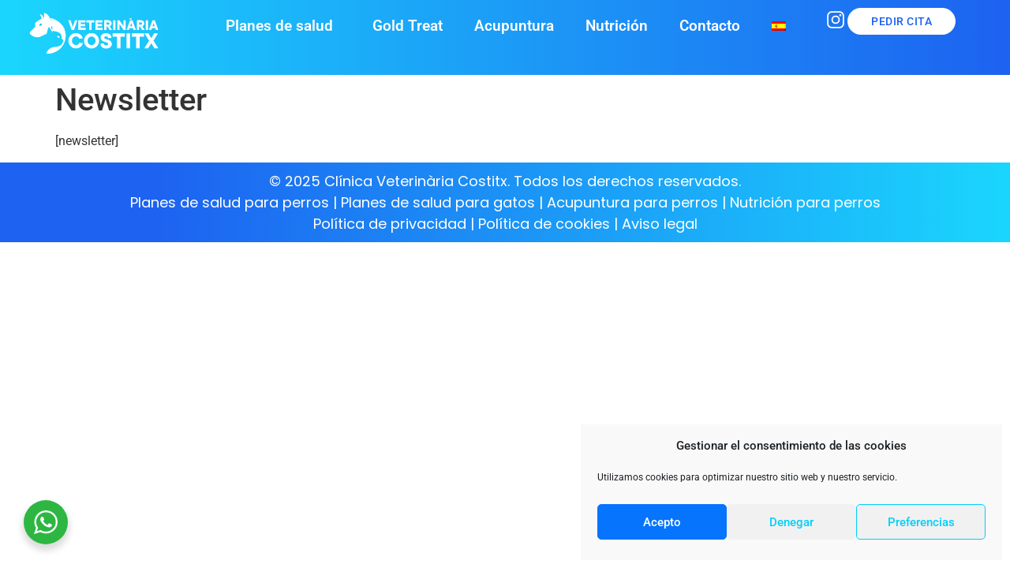

--- FILE ---
content_type: image/svg+xml
request_url: https://clinicaveterinariacostitx.com/wp-content/uploads/2021/06/veterinaria-costitx-favicon.svg
body_size: 2227
content:
<?xml version="1.0" encoding="UTF-8"?> <svg xmlns="http://www.w3.org/2000/svg" xmlns:xlink="http://www.w3.org/1999/xlink" viewBox="0 0 512 512"><defs><style>.cls-1{fill:none;}.cls-2{isolation:isolate;}.cls-3{fill:url(#Degradado_sin_nombre_31);}.cls-4{fill:url(#Degradado_sin_nombre_31-2);}.cls-5{clip-path:url(#clip-path);}.cls-6{opacity:0.31;mix-blend-mode:multiply;}.cls-7{fill:url(#Degradado_sin_nombre_505);}</style><linearGradient id="Degradado_sin_nombre_31" x1="-3.81" y1="-18.04" x2="637.38" y2="503.68" gradientUnits="userSpaceOnUse"><stop offset="0.33" stop-color="#0674fd"></stop><stop offset="0.44" stop-color="#0496fc"></stop><stop offset="0.58" stop-color="#02b5fa"></stop><stop offset="0.69" stop-color="#00c9f9"></stop><stop offset="0.77" stop-color="#00d0f9"></stop></linearGradient><linearGradient id="Degradado_sin_nombre_31-2" x1="-38.17" y1="24.19" x2="603.02" y2="545.91" xlink:href="#Degradado_sin_nombre_31"></linearGradient><clipPath id="clip-path"><path class="cls-1" d="M458.92,205.76C412.45,93.49,292.07,68.7,288.55,67.9a158.09,158.09,0,0,1,5.1,21,156.16,156.16,0,0,1,2.18,22.48c-1.13-4.6-2.78-10.73-5-17.91-2.27-7.34-4.81-14.85-6.6-18.9C260.92,21.82,227.59,8.9,215.72,5.88a3.76,3.76,0,0,0-4.67,3.4c-.93,13.56,1.21,56.34-8,73,0,0-.8-9.72-.91-20.5-.11-9.88-7.69-19.61-14.79-26.48a60.11,60.11,0,0,0-24.28-14.1c-3.07-1-4.44.63-2.94,3.48,4.11,7.81,16.08,25.07,23.37,49.87-7.6,3.79-16.58,8.47-26.39,14.27L155,90.08l-2.2,1.33c-17.12,10.43-34,22.25-44.3,32.89-5.86,6-8.23,14.74-6.87,25.12l2.57,20c.41,2.89,0,4.13-.13,4.3-13.78,16.12-47.69,50.13-61.64,64A19.24,19.24,0,0,0,38.69,243c-.22.45-.43.9-.61,1.36a27.35,27.35,0,0,0-1,4.69,31,31,0,0,0-.18,3.81c.1,4,2.91,9.18,4.9,11.35,10.43,11.35,32.38,31.22,62,36.55,41.41,7.5,62.37-3.33,88.89-17,13-6.72,27.75-14.31,47.87-21.53h0c6.73-27.58,15-61.66,21.9-77q.38-.81.78-1.56c.06-.13.13-.25.19-.37.28-.49.56-1,.86-1.42l.05-.07c.29-.43.59-.82.89-1.2l.23-.27a11,11,0,0,1,1-1l.1-.08a8.54,8.54,0,0,1,.94-.73l.25-.16a6.18,6.18,0,0,1,1.05-.49l.14,0a3.84,3.84,0,0,1,.94-.15h.25a3.5,3.5,0,0,1,1.05.21h.05a2.16,2.16,0,0,1,.37.19,2.59,2.59,0,0,1,.33.17,4.43,4.43,0,0,1,.45.34c.1.08.2.15.3.24a6.27,6.27,0,0,1,.49.53c.08.09.16.17.24.27a8.79,8.79,0,0,1,.71,1c8.07,13.31,17.4,26,29.31,46.3a92.24,92.24,0,0,0,19.23,23L310.9,226.44c.61,0,75.2,5.28,101.83,35.3,13.33,15,9.64,27.23,11.57,47.59,1,10.29,7.41,20.05,16.78,26.34l.89.59a11.89,11.89,0,0,1,2.91,17.24c-.87,1.11-1.47,1.73-1.47,1.73C431.07,409.32,382,418.68,359.75,422c-8.94,1.32-29.16-.9-49.46,6.87-21.49,8.24-38.48,22.85-51,37-10.23,11.6-16.56,30.1-20.34,40.15a295.24,295.24,0,0,0,33.79-.18c92.46-7.86,173.46-74.05,195.7-169.31C479.06,291.21,475.44,245.7,458.92,205.76ZM311.13,218.14l0,0h0c-2-2.64-3.89-5.35-5.66-8.17l-.43-.68c-4.47-7.28-6.54-12.14-10.16-19.82.25-10.62,8-20.83,10.6-22.32a2.1,2.1,0,0,1,.74-.1,1.89,1.89,0,0,1,.66-.1,1.62,1.62,0,0,1,.38.09,1.94,1.94,0,0,1,1.52,1.82l2.5,49.33-.14-.21Z"></path></clipPath><linearGradient id="Degradado_sin_nombre_505" x1="105.5" y1="69.26" x2="402.19" y2="307.95" gradientTransform="translate(62.99 63.71) rotate(13.14)" gradientUnits="userSpaceOnUse"><stop offset="0" stop-color="#160a31" stop-opacity="0.7"></stop><stop offset="0.14" stop-color="#190e34" stop-opacity="0.71"></stop><stop offset="0.27" stop-color="#23193d" stop-opacity="0.72"></stop><stop offset="0.4" stop-color="#342c4d" stop-opacity="0.75"></stop><stop offset="0.53" stop-color="#4b4763" stop-opacity="0.78"></stop><stop offset="0.66" stop-color="#696a7f" stop-opacity="0.83"></stop><stop offset="0.79" stop-color="#8e95a1" stop-opacity="0.88"></stop><stop offset="0.91" stop-color="#b8c6c9" stop-opacity="0.95"></stop><stop offset="1" stop-color="#d9ece8"></stop></linearGradient></defs><g class="cls-2"><g id="Capa_1" data-name="Capa 1"><path class="cls-3" d="M391,310a5.43,5.43,0,0,0,3,.16c1.79-.45,3.16-2,4.1-4a14.1,14.1,0,0,0,.9-2.52c.92-3.72-1.36-7.6-4.92-10.61a22.62,22.62,0,0,0-9.67-4.87,12.37,12.37,0,0,0-3.22-.39,9.28,9.28,0,0,0-6,1.67c-3.6,2.77-6.53,5.87-5.83,8.26a3.26,3.26,0,0,0,1.21,1.6,51.13,51.13,0,0,0,10,6.08A60.7,60.7,0,0,0,391,310Z"></path><path class="cls-4" d="M458.92,205.76C412.45,93.49,292.07,68.7,288.55,67.9a158.09,158.09,0,0,1,5.1,21,156.16,156.16,0,0,1,2.18,22.48c-1.13-4.6-2.78-10.73-5-17.91-2.27-7.34-4.81-14.85-6.6-18.9C260.92,21.82,227.59,8.9,215.72,5.88a3.76,3.76,0,0,0-4.67,3.4c-.93,13.56,1.21,56.34-8,73,0,0-.8-9.72-.91-20.5-.11-9.88-7.69-19.61-14.79-26.48a60.11,60.11,0,0,0-24.28-14.1c-3.07-1-4.44.63-2.94,3.48,4.11,7.81,16.08,25.07,23.37,49.87-7.6,3.79-16.58,8.47-26.39,14.27L155,90.08l-2.2,1.33c-17.12,10.43-34,22.25-44.3,32.89-5.86,6-8.23,14.74-6.87,25.12l2.57,20c.41,2.89,0,4.13-.13,4.3-13.78,16.12-47.69,50.13-61.64,64A19.24,19.24,0,0,0,38.69,243c-.22.45-.43.9-.61,1.36a27.35,27.35,0,0,0-1,4.69,31,31,0,0,0-.18,3.81c.1,4,2.91,9.18,4.9,11.35,10.43,11.35,32.38,31.22,62,36.55,41.41,7.5,62.37-3.33,88.89-17,13-6.72,27.75-14.31,47.87-21.53h0c6.73-27.58,15-61.66,21.9-77q.38-.81.78-1.56c.06-.13.13-.25.19-.37.28-.49.56-1,.86-1.42l.05-.07c.29-.43.59-.82.89-1.2l.23-.27a11,11,0,0,1,1-1l.1-.08a8.54,8.54,0,0,1,.94-.73l.25-.16a6.18,6.18,0,0,1,1.05-.49l.14,0a3.84,3.84,0,0,1,.94-.15h.25a3.5,3.5,0,0,1,1.05.21h.05a2.16,2.16,0,0,1,.37.19,2.59,2.59,0,0,1,.33.17,4.43,4.43,0,0,1,.45.34c.1.08.2.15.3.24a6.27,6.27,0,0,1,.49.53c.08.09.16.17.24.27a8.79,8.79,0,0,1,.71,1c8.07,13.31,17.4,26,29.31,46.3a92.24,92.24,0,0,0,19.23,23L310.9,226.44c.61,0,75.2,5.28,101.83,35.3,13.33,15,9.64,27.23,11.57,47.59,1,10.29,7.41,20.05,16.78,26.34l.89.59a11.89,11.89,0,0,1,2.91,17.24c-.87,1.11-1.47,1.73-1.47,1.73C431.07,409.32,382,418.68,359.75,422c-8.94,1.32-29.16-.9-49.46,6.87-21.49,8.24-38.48,22.85-51,37-10.23,11.6-16.56,30.1-20.34,40.15a295.24,295.24,0,0,0,33.79-.18c92.46-7.86,173.46-74.05,195.7-169.31C479.06,291.21,475.44,245.7,458.92,205.76ZM183.47,155h0c-1.89,1.52-9.83,6.25-11.39,7.1A49.35,49.35,0,0,1,165.7,165a8,8,0,0,1-4.6.34,7.56,7.56,0,0,1-2.33-1c-3.84-2.44-4.69-7.71-5-11.45-.59-7.07,5.49-13,11.77-15.84,6.94-3.09,13.69-2.41,17.63,1.77,2.77,2.95,4.12,6.19,3.9,9.37A9.48,9.48,0,0,1,183.47,155Zm127.66,63.19,0,0h0c-2-2.64-3.89-5.35-5.66-8.17l-.43-.68c-4.47-7.28-6.54-12.14-10.16-19.82.25-10.62,8-20.83,10.6-22.32a2.1,2.1,0,0,1,.74-.1,1.89,1.89,0,0,1,.66-.1,1.62,1.62,0,0,1,.38.09,1.94,1.94,0,0,1,1.52,1.82l2.5,49.33-.14-.21Z"></path><g class="cls-5"><g class="cls-6"><path class="cls-7" d="M260.44,491c94.27-13.7,153.43-84.67,166-165,7.88-50.59-19.92-91.39-32.25-109.08l30.27-2.16c-39.08-40.93-100.94-58.53-155.71-44.31C203,187.48,152.07,245,85,255.91c-10.38,1.69-21.19,2.16-31.23-.94S33.55,246.31,30,236.42a24.11,24.11,0,0,0-1.24,6.93,16.3,16.3,0,0,0,1.2,7c1.34,3.69,1.94,14.39-.28,42.28,91.57,36.49,102.5,103.86,136.1,113,14,3.81,25.66,86.08,25.66,86.08S216.12,497.45,260.44,491Z"></path></g></g></g></g></svg> 

--- FILE ---
content_type: text/javascript
request_url: https://clinicaveterinariacostitx.com/wp-content/boost-cache/static/a6d18b0063.min.js
body_size: 61534
content:
(n=>{var r={};function i(t){var e;return(r[t]||(e=r[t]={i:t,l:!1,exports:{}},n[t].call(e.exports,e,e.exports,i),e.l=!0,e)).exports}i.m=n,i.c=r,i.d=function(t,e,n){i.o(t,e)||Object.defineProperty(t,e,{enumerable:!0,get:n})},i.r=function(t){"undefined"!=typeof Symbol&&Symbol.toStringTag&&Object.defineProperty(t,Symbol.toStringTag,{value:"Module"}),Object.defineProperty(t,"__esModule",{value:!0})},i.t=function(e,t){if(1&t&&(e=i(e)),8&t)return e;if(4&t&&"object"==typeof e&&e&&e.__esModule)return e;var n=Object.create(null);if(i.r(n),Object.defineProperty(n,"default",{enumerable:!0,value:e}),2&t&&"string"!=typeof e)for(var r in e)i.d(n,r,function(t){return e[t]}.bind(null,r));return n},i.n=function(t){var e=t&&t.__esModule?function(){return t.default}:function(){return t};return i.d(e,"a",e),e},i.o=function(t,e){return Object.prototype.hasOwnProperty.call(t,e)},i.p="/",i(i.s=131)})([function(n,t,e){!function(t){var e=function(t){return t&&t.Math==Math&&t};n.exports=e("object"==typeof globalThis&&globalThis)||e("object"==typeof window&&window)||e("object"==typeof self&&self)||e("object"==typeof t&&t)||function(){return this}()||Function("return this")()}.call(this,e(14))},function(t,e){t.exports=function(t){try{return!!t()}catch(t){return!0}}},function(t,e,n){var r=n(0),i=n(29),o=n(4),s=n(31),a=n(54),n=n(92),c=i("wks"),l=r.Symbol,u=n?l:l&&l.withoutSetter||s;t.exports=function(t){return o(c,t)&&(a||"string"==typeof c[t])||(a&&o(l,t)?c[t]=l[t]:c[t]=u("Symbol."+t)),c[t]}},function(t,e){t.exports=function(t){return"object"==typeof t?null!==t:"function"==typeof t}},function(t,e,n){var r=n(11),i={}.hasOwnProperty;t.exports=function(t,e){return i.call(r(t),e)}},function(t,e,n){var r=n(3);t.exports=function(t){if(r(t))return t;throw TypeError(String(t)+" is not an object")}},function(t,e,n){var r=n(8),i=n(9),o=n(25);t.exports=r?function(t,e,n){return i.f(t,e,o(1,n))}:function(t,e,n){return t[e]=n,t}},function(t,e,n){var l=n(0),u=n(41).f,f=n(6),h=n(12),d=n(26),p=n(83),v=n(50);t.exports=function(t,e){var n,r,i,o,i,s=t.target,a=t.global,c=t.stat;if(n=a?l:c?l[s]||d(s,{}):(l[s]||{}).prototype)for(r in e){if(o=e[r],i=t.noTargetGet?(i=u(n,r))&&i.value:n[r],!v(a?r:s+(c?".":"#")+r,t.forced)&&void 0!==i){if(typeof o==typeof i)continue;p(o,i)}(t.sham||i&&i.sham)&&f(o,"sham",!0),h(n,r,o,t)}}},function(t,e,n){var n=n(1);t.exports=!n(function(){return 7!=Object.defineProperty({},1,{get:function(){return 7}})[1]})},function(t,e,n){var r=n(8),i=n(44),o=n(5),s=n(43),a=Object.defineProperty;e.f=r?a:function(t,e,n){if(o(t),e=s(e,!0),o(n),i)try{return a(t,e,n)}catch(t){}if("get"in n||"set"in n)throw TypeError("Accessors not supported");return"value"in n&&(t[e]=n.value),t}},function(t,e){t.exports=function(t){if(null==t)throw TypeError("Can't call method on "+t);return t}},function(t,e,n){var r=n(10);t.exports=function(t){return Object(r(t))}},function(t,e,n){var a=n(0),c=n(6),l=n(4),u=n(26),r=n(46),n=n(16),i=n.get,f=n.enforce,h=String(String).split("String");(t.exports=function(t,e,n,r){var i,o=!!r&&!!r.unsafe,s=!!r&&!!r.enumerable,r=!!r&&!!r.noTargetGet;"function"==typeof n&&("string"!=typeof e||l(n,"name")||c(n,"name",e),(i=f(n)).source||(i.source=h.join("string"==typeof e?e:""))),t!==a?(o?!r&&t[e]&&(s=!0):delete t[e],s?t[e]=n:c(t,e,n)):s?t[e]=n:u(e,n)})(Function.prototype,"toString",function(){return"function"==typeof this&&i(this).source||r(this)})},function(t,e,n){var r=n(23),i=Math.min;t.exports=function(t){return 0<t?i(r(t),9007199254740991):0}},function(t,e){var n,n=function(){return this}();try{n=n||new Function("return this")()}catch(t){"object"==typeof window&&(n=window)}t.exports=n},function(t,e){var n={}.toString;t.exports=function(t){return n.call(t).slice(8,-1)}},function(t,e,n){var r,i,o,s=n(47),a=n(0),c=n(3),l=n(6),u=n(4),f=n(27),h=n(28),n=n(22),a=a.WeakMap,d,p,v,m,r,i,o,g;o=s?(d=f.state||(f.state=new a),p=d.get,v=d.has,m=d.set,r=function(t,e){if(v.call(d,t))throw new TypeError("Object already initialized");return e.facade=t,m.call(d,t,e),e},i=function(t){return p.call(d,t)||{}},function(t){return v.call(d,t)}):(n[g=h("state")]=!0,r=function(t,e){if(u(t,g))throw new TypeError("Object already initialized");return e.facade=t,l(t,g,e),e},i=function(t){return u(t,g)?t[g]:{}},function(t){return u(t,g)}),t.exports={set:r,get:i,has:o,enforce:function(t){return o(t)?i(t):r(t,{})},getterFor:function(e){return function(t){var t;if(c(t)&&(t=i(t)).type===e)return t;throw TypeError("Incompatible receiver, "+e+" required")}}}},function(t,e){t.exports={}},function(t,e,n){var r=n(19),r=n.n(r),i=n(76),i=n.n(i),o=n(77),o=n.n(o),s=n(78),n=n.n(s);r.a.extend(i.a),r.a.extend(o.a),r.a.extend(n.a),e.a=r.a},function(t,e,n){function r(t){this.$L=_(t.locale,null,!0),this.parse(t)}var i,f,h,d,p,v,m,s,g,b,o,y,t,a,c,l,u,x,_,w,O,E,S;t.exports=(i="millisecond",f="second",h="minute",d="hour",p="day",v="week",m="month",s="quarter",g="year",b="date",o=/^(\d{4})[-/]?(\d{1,2})?[-/]?(\d{0,2})[^0-9]*(\d{1,2})?:?(\d{1,2})?:?(\d{1,2})?[.:]?(\d+)?$/,y=/\[([^\]]+)]|Y{1,4}|M{1,4}|D{1,2}|d{1,4}|H{1,2}|h{1,2}|a|A|m{1,2}|s{1,2}|Z{1,2}|SSS/g,t={name:"en",weekdays:"Sunday_Monday_Tuesday_Wednesday_Thursday_Friday_Saturday".split("_"),months:"January_February_March_April_May_June_July_August_September_October_November_December".split("_")},c={s:a=function(t,e,n){var r=String(t);return!r||r.length>=e?t:""+Array(e+1-r.length).join(n)+t},z:function(t){var t=-t.utcOffset(),e=Math.abs(t),n=Math.floor(e/60),e=e%60;return(t<=0?"+":"-")+a(n,2,"0")+":"+a(e,2,"0")},m:function t(e,n){var r,i,o,e;return e.date()<n.date()?-t(n,e):(r=12*(n.year()-e.year())+(n.month()-e.month()),o=n-(i=e.clone().add(r,m))<0,e=e.clone().add(r+(o?-1:1),m),+(-(r+(n-i)/(o?i-e:e-i))||0))},a:function(t){return t<0?Math.ceil(t)||0:Math.floor(t)},p:function(t){return{M:m,y:g,w:v,d:p,D:b,h:d,m:h,s:f,ms:i,Q:s}[t]||String(t||"").toLowerCase().replace(/s$/,"")},u:function(t){return void 0===t}},(u={})[l="en"]=t,x=function(t){return t instanceof E},w=function(t,e){var e;return x(t)?t.clone():((e="object"==typeof e?e:{}).date=t,e.args=arguments,new E(e))},(O=c).l=_=function(t,e,n){var r,e;return t?("string"==typeof t?(u[t]&&(r=t),e&&(u[t]=e,r=t)):(e=t.name,u[e]=t,r=e),!n&&r&&(l=r),r||!n&&l):l},O.i=x,O.w=function(t,e){return w(t,{locale:e.$L,utc:e.$u,x:e.$x,$offset:e.$offset})},(t=r.prototype).parse=function(t){this.$d=(t=>{var e=t.date,t=t.utc;if(null===e)return new Date(NaN);if(O.u(e))return new Date;if(!(e instanceof Date||"string"!=typeof e||/Z$/i.test(e))){var n=e.match(o),r,i;if(n)return r=n[2]-1||0,i=(n[7]||"0").substring(0,3),t?new Date(Date.UTC(n[1],r,n[3]||1,n[4]||0,n[5]||0,n[6]||0,i)):new Date(n[1],r,n[3]||1,n[4]||0,n[5]||0,n[6]||0,i)}return new Date(e)})(t),this.$x=t.x||{},this.init()},t.init=function(){var t=this.$d;this.$y=t.getFullYear(),this.$M=t.getMonth(),this.$D=t.getDate(),this.$W=t.getDay(),this.$H=t.getHours(),this.$m=t.getMinutes(),this.$s=t.getSeconds(),this.$ms=t.getMilliseconds()},t.$utils=function(){return O},t.isValid=function(){return!("Invalid Date"===this.$d.toString())},t.isSame=function(t,e){var t=w(t);return this.startOf(e)<=t&&t<=this.endOf(e)},t.isAfter=function(t,e){return w(t)<this.startOf(e)},t.isBefore=function(t,e){return this.endOf(e)<w(t)},t.$g=function(t,e,n){return O.u(t)?this[e]:this.set(n,t)},t.unix=function(){return Math.floor(this.valueOf()/1e3)},t.valueOf=function(){return this.$d.getTime()},t.startOf=function(t,e){var n=this,r=!!O.u(e)||e,e=O.p(t),i=function(t,e){var e=O.w(n.$u?Date.UTC(n.$y,e,t):new Date(n.$y,e,t),n);return r?e:e.endOf(p)},o=function(t,e){return O.w(n.toDate()[t].apply(n.toDate("s"),(r?[0,0,0,0]:[23,59,59,999]).slice(e)),n)},s=this.$W,a=this.$M,c=this.$D,l="set"+(this.$u?"UTC":"");switch(e){case g:return r?i(1,0):i(31,11);case m:return r?i(1,a):i(0,a+1);case v:var u=this.$locale().weekStart||0,u=(s<u?s+7:s)-u;return i(r?c-u:c+(6-u),a);case p:case b:return o(l+"Hours",0);case d:return o(l+"Minutes",1);case h:return o(l+"Seconds",2);case f:return o(l+"Milliseconds",3);default:return this.clone()}},t.endOf=function(t){return this.startOf(t,!1)},t.$set=function(t,e){var n,t=O.p(t),r="set"+(this.$u?"UTC":""),r=((n={}).day=r+"Date",n[b]=r+"Date",n[m]=r+"Month",n[g]=r+"FullYear",n[d]=r+"Hours",n[h]=r+"Minutes",n[f]=r+"Seconds",n[i]=r+"Milliseconds",n[t]),n=t===p?this.$D+(e-this.$W):e,e;return t===m||t===g?((e=this.clone().set(b,1)).$d[r](n),e.init(),this.$d=e.set(b,Math.min(this.$D,e.daysInMonth())).$d):r&&this.$d[r](n),this.init(),this},t.set=function(t,e){return this.clone().$set(t,e)},t.get=function(t){return this[O.p(t)]()},t.add=function(n,t){var e,r=this,t=(n=Number(n),O.p(t)),i=function(t){var e=w(r);return O.w(e.date(e.date()+Math.round(t*n)),r)},i,t;return t===m?this.set(m,this.$M+n):t===g?this.set(g,this.$y+n):t===p?i(1):t===v?i(7):(i=(e={minute:6e4,hour:36e5,second:1e3})[t]||1,t=this.$d.getTime()+n*i,O.w(t,this))},t.subtract=function(t,e){return this.add(-1*t,e)},t.format=function(t){var i=this,o,n,t,e,r,s,a,c,l,u,f,h;return this.isValid()?(o=t||"YYYY-MM-DDTHH:mm:ssZ",n=O.z(this),t=this.$locale(),e=this.$H,r=this.$m,s=this.$M,a=t.weekdays,c=t.months,l=function(t,e,n,r){return t&&(t[e]||t(i,o))||n[e].substr(0,r)},u=function(t){return O.s(e%12||12,t,"0")},f=t.meridiem||function(t,e,n){var t=t<12?"AM":"PM";return n?t.toLowerCase():t},h={YY:String(this.$y).slice(-2),YYYY:this.$y,M:s+1,MM:O.s(s+1,2,"0"),MMM:l(t.monthsShort,s,c,3),MMMM:l(c,s),D:this.$D,DD:O.s(this.$D,2,"0"),d:String(this.$W),dd:l(t.weekdaysMin,this.$W,a,2),ddd:l(t.weekdaysShort,this.$W,a,3),dddd:a[this.$W],H:String(e),HH:O.s(e,2,"0"),h:u(1),hh:u(2),a:f(e,r,!0),A:f(e,r,!1),m:String(r),mm:O.s(r,2,"0"),s:String(this.$s),ss:O.s(this.$s,2,"0"),SSS:O.s(this.$ms,3,"0"),Z:n},o.replace(y,function(t,e){return e||h[t]||n.replace(":","")})):"Invalid Date"},t.utcOffset=function(){return 15*-Math.round(this.$d.getTimezoneOffset()/15)},t.diff=function(t,e,n){var r,e=O.p(e),t=w(t),i=6e4*(t.utcOffset()-this.utcOffset()),o=this-t,t=O.m(this,t),r={};return r[g]=t/12,r[m]=t,r[s]=t/3,r[v]=(o-i)/6048e5,r.day=(o-i)/864e5,r[d]=o/36e5,r[h]=o/6e4,r[f]=o/1e3,t=r[e]||o,n?t:O.a(t)},t.daysInMonth=function(){return this.endOf(m).$D},t.$locale=function(){return u[this.$L]},t.locale=function(t,e){var n,t;return t?(n=this.clone(),(t=_(t,e,!0))&&(n.$L=t),n):this.$L},t.clone=function(){return O.w(this.$d,this)},t.toDate=function(){return new Date(this.valueOf())},t.toJSON=function(){return this.isValid()?this.toISOString():null},t.toISOString=function(){return this.$d.toISOString()},t.toString=function(){return this.$d.toUTCString()},S=(E=r).prototype,w.prototype=S,[["$ms",i],["$s",f],["$m",h],["$H",d],["$W",p],["$M",m],["$y",g],["$D",b]].forEach(function(e){S[e[1]]=function(t){return this.$g(t,e[0],e[1])}}),w.extend=function(t,e){return t.$i||(t(e,E,w),t.$i=!0),w},w.locale=_,w.isDayjs=x,w.unix=function(t){return w(1e3*t)},w.en=u[l],w.Ls=u,w.p={},w)},function(t,e,n){var r=n(21),i=n(10);t.exports=function(t){return r(i(t))}},function(t,e,n){var r=n(1),i=n(15),o="".split;t.exports=r(function(){return!Object("z").propertyIsEnumerable(0)})?function(t){return"String"==i(t)?o.call(t,""):Object(t)}:Object},function(t,e){t.exports={}},function(t,e){var n=Math.ceil,r=Math.floor;t.exports=function(t){return isNaN(t=+t)?0:(0<t?r:n)(t)}},function(t,e){var n=!("undefined"==typeof window||!window.document||!window.document.createElement);t.exports=n},function(t,e){t.exports=function(t,e){return{enumerable:!(1&t),configurable:!(2&t),writable:!(4&t),value:e}}},function(t,e,n){var r=n(0),i=n(6);t.exports=function(e,n){try{i(r,e,n)}catch(t){r[e]=n}return n}},function(t,e,n){var r=n(0),n=n(26),r=r["__core-js_shared__"]||n("__core-js_shared__",{});t.exports=r},function(t,e,n){var r=n(29),i=n(31),o=r("keys");t.exports=function(t){return o[t]||(o[t]=i(t))}},function(t,e,n){var r=n(30),i=n(27);(t.exports=function(t,e){return i[t]||(i[t]=void 0!==e?e:{})})("versions",[]).push({version:"3.11.3",mode:r?"pure":"global",copyright:"© 2021 Denis Pushkarev (zloirock.ru)"})},function(t,e){t.exports=!1},function(t,e){var n=0,r=Math.random();t.exports=function(t){return"Symbol("+String(void 0===t?"":t)+")_"+(++n+r).toString(36)}},function(t,e,n){var r=n(85),i=n(0),o=function(t){return"function"==typeof t?t:void 0};t.exports=function(t,e){return arguments.length<2?o(r[t])||o(i[t]):r[t]&&r[t][e]||i[t]&&i[t][e]}},function(t,e){t.exports=["constructor","hasOwnProperty","isPrototypeOf","propertyIsEnumerable","toLocaleString","toString","valueOf"]},function(t,e,n){var x=n(52),_=n(21),w=n(11),O=n(13),E=n(89),S=[].push,n=function(h){var d=1==h,p=2==h,v=3==h,m=4==h,g=6==h,b=7==h,y=5==h||g;return function(t,e,n,r){for(var i,o,s=w(t),a=_(s),c=x(e,n,3),l=O(a.length),u=0,e=r||E,f=d?e(t,l):p||b?e(t,0):void 0;u<l;u++)if((y||u in a)&&(o=c(i=a[u],u,s),h))if(d)f[u]=o;else if(o)switch(h){case 3:return!0;case 5:return i;case 6:return u;case 2:S.call(f,i)}else switch(h){case 4:return!1;case 7:S.call(f,i)}return g?-1:v||m?m:f}};t.exports={forEach:n(0),map:n(1),filter:n(2),some:n(3),every:n(4),find:n(5),findIndex:n(6),filterOut:n(7)}},function(t,e,n){var r,i,o=n(0),n=n(91),o=o.process,o=o&&o.versions,o=o&&o.v8;o?i=(r=o.split("."))[0]+r[1]:n&&(!(r=n.match(/Edge\/(\d+)/))||74<=r[1])&&(r=n.match(/Chrome\/(\d+)/))&&(i=r[1]),t.exports=i&&+i},function(t,e,n){var r=n(9).f,i=n(4),o=n(2)("toStringTag");t.exports=function(t,e,n){t&&!i(t=n?t:t.prototype,o)&&r(t,o,{configurable:!0,value:e})}},function(t,e,n){var r={};r[n(2)("toStringTag")]="z",t.exports="[object z]"===String(r)},function(t,e,n){var r=n(22),i=n(3),o=n(4),s=n(9).f,a=n(31),c=n(111),l=a("meta"),u=0,f=Object.isExtensible||function(){return!0},h=function(t){s(t,l,{value:{objectID:"O"+ ++u,weakData:{}}})},d=t.exports={REQUIRED:!1,fastKey:function(t,e){if(!i(t))return"symbol"==typeof t?t:("string"==typeof t?"S":"P")+t;if(!o(t,l)){if(!f(t))return"F";if(!e)return"E";h(t)}return t[l].objectID},getWeakData:function(t,e){if(!o(t,l)){if(!f(t))return!0;if(!e)return!1;h(t)}return t[l].weakData},onFreeze:function(t){return c&&d.REQUIRED&&f(t)&&!o(t,l)&&h(t),t}};r[l]=!0},function(u,t,e){!function(t){var r=/^\s+|\s+$/g,i=/^[-+]0x[0-9a-f]+$/i,o=/^0b[01]+$/i,s=/^0o[0-7]+$/i,a=parseInt,t="object"==typeof t&&t&&t.Object===Object&&t,e="object"==typeof self&&self&&self.Object===Object&&self,n=t||e||Function("return this")(),c=Object.prototype.toString,y=Math.max,x=Math.min,_=function(){return n.Date.now()};function l(r,n,t){var i,o,s,a,c,l,u=0,e=!1,f=!1,h=!0;if("function"!=typeof r)throw new TypeError("Expected a function");function d(t){var e=i,n=o;return i=o=void 0,u=t,a=r.apply(n,e)}function p(t){return u=t,c=setTimeout(m,n),e?d(t):a}function v(t){var e=t-l;return void 0===l||n<=e||e<0||f&&s<=t-u}function m(){var t=_(),t,e;if(v(t))return g(t);c=setTimeout(m,(e=n-((t=t)-l),f?x(e,s-(t-u)):e))}function g(t){return c=void 0,h&&i?d(t):(i=o=void 0,a)}function b(){var t=_(),e=v(t);if(i=arguments,o=this,l=t,e){if(void 0===c)return p(l);if(f)return c=setTimeout(m,n),d(l)}return void 0===c&&(c=setTimeout(m,n)),a}return n=O(n)||0,w(t)&&(e=!!t.leading,s=(f="maxWait"in t)?y(O(t.maxWait)||0,n):s,h="trailing"in t?!!t.trailing:h),b.cancel=function(){void 0!==c&&clearTimeout(c),i=l=o=c=void(u=0)},b.flush=function(){return void 0===c?a:g(_())},b}function w(t){var e=typeof t;return t&&("object"==e||"function"==e)}function O(t){if("number"==typeof t)return t;if("symbol"==typeof(e=t)||(n=e)&&"object"==typeof n&&"[object Symbol]"==c.call(e))return NaN;var e,n,n;if("string"!=typeof(t=w(t)?w(n="function"==typeof t.valueOf?t.valueOf():t)?n+"":n:t))return 0===t?t:+t;t=t.replace(r,"");var e=o.test(t);return e||s.test(t)?a(t.slice(2),e?2:8):i.test(t)?NaN:+t}u.exports=function(t,e,n){var r=!0,i=!0;if("function"!=typeof t)throw new TypeError("Expected a function");return w(n)&&(r="leading"in n?!!n.leading:r,i="trailing"in n?!!n.trailing:i),l(t,e,{leading:r,maxWait:e,trailing:i})}}.call(this,e(14))},function(l,t,e){!function(t){var r=/^\s+|\s+$/g,i=/^[-+]0x[0-9a-f]+$/i,o=/^0b[01]+$/i,s=/^0o[0-7]+$/i,a=parseInt,t="object"==typeof t&&t&&t.Object===Object&&t,e="object"==typeof self&&self&&self.Object===Object&&self,n=t||e||Function("return this")(),c=Object.prototype.toString,y=Math.max,x=Math.min,_=function(){return n.Date.now()};function w(t){var e=typeof t;return t&&("object"==e||"function"==e)}function O(t){if("number"==typeof t)return t;if("symbol"==typeof(e=t)||(n=e)&&"object"==typeof n&&"[object Symbol]"==c.call(e))return NaN;var e,n,n;if("string"!=typeof(t=w(t)?w(n="function"==typeof t.valueOf?t.valueOf():t)?n+"":n:t))return 0===t?t:+t;t=t.replace(r,"");var e=o.test(t);return e||s.test(t)?a(t.slice(2),e?2:8):i.test(t)?NaN:+t}l.exports=function(r,n,t){var i,o,s,a,c,l,u=0,e=!1,f=!1,h=!0;if("function"!=typeof r)throw new TypeError("Expected a function");function d(t){var e=i,n=o;return i=o=void 0,u=t,a=r.apply(n,e)}function p(t){return u=t,c=setTimeout(m,n),e?d(t):a}function v(t){var e=t-l;return void 0===l||n<=e||e<0||f&&s<=t-u}function m(){var t=_(),t,e;if(v(t))return g(t);c=setTimeout(m,(e=n-((t=t)-l),f?x(e,s-(t-u)):e))}function g(t){return c=void 0,h&&i?d(t):(i=o=void 0,a)}function b(){var t=_(),e=v(t);if(i=arguments,o=this,l=t,e){if(void 0===c)return p(l);if(f)return c=setTimeout(m,n),d(l)}return void 0===c&&(c=setTimeout(m,n)),a}return n=O(n)||0,w(t)&&(e=!!t.leading,s=(f="maxWait"in t)?y(O(t.maxWait)||0,n):s,h="trailing"in t?!!t.trailing:h),b.cancel=function(){void 0!==c&&clearTimeout(c),i=l=o=c=void(u=0)},b.flush=function(){return void 0===c?a:g(_())},b}}.call(this,e(14))},function(t,e,n){var r=n(8),i=n(42),o=n(25),s=n(20),a=n(43),c=n(4),l=n(44),u=Object.getOwnPropertyDescriptor;e.f=r?u:function(t,e){if(t=s(t),e=a(e,!0),l)try{return u(t,e)}catch(t){}if(c(t,e))return o(!i.f.call(t,e),t[e])}},function(t,e,n){var r={}.propertyIsEnumerable,i=Object.getOwnPropertyDescriptor,o=i&&!r.call({1:2},1);e.f=o?function(t){var t=i(this,t);return!!t&&t.enumerable}:r},function(t,e,n){var i=n(3);t.exports=function(t,e){if(!i(t))return t;var n,r;if(e&&"function"==typeof(n=t.toString)&&!i(r=n.call(t))||"function"==typeof(n=t.valueOf)&&!i(r=n.call(t))||!e&&"function"==typeof(n=t.toString)&&!i(r=n.call(t)))return r;throw TypeError("Can't convert object to primitive value")}},function(t,e,n){var r=n(8),i=n(1),o=n(45);t.exports=!r&&!i(function(){return 7!=Object.defineProperty(o("div"),"a",{get:function(){return 7}}).a})},function(t,e,n){var r=n(0),n=n(3),i=r.document,o=n(i)&&n(i.createElement);t.exports=function(t){return o?i.createElement(t):{}}},function(t,e,n){var n=n(27),r=Function.toString;"function"!=typeof n.inspectSource&&(n.inspectSource=function(t){return r.call(t)}),t.exports=n.inspectSource},function(t,e,n){var r=n(0),n=n(46),r=r.WeakMap;t.exports="function"==typeof r&&/native code/.test(n(r))},function(t,e,n){var s=n(4),a=n(20),c=n(87).indexOf,l=n(22);t.exports=function(t,e){var n,r=a(t),i=0,o=[];for(n in r)!s(l,n)&&s(r,n)&&o.push(n);for(;e.length>i;)!s(r,n=e[i++])||~c(o,n)||o.push(n);return o}},function(t,e){e.f=Object.getOwnPropertySymbols},function(t,e,n){var r=n(1),i=/#|\.prototype\./,n=function(t,e){var t=s[o(t)];return t==c||t!=a&&("function"==typeof e?r(e):!!e)},o=n.normalize=function(t){return String(t).replace(i,".").toLowerCase()},s=n.data={},a=n.NATIVE="N",c=n.POLYFILL="P";t.exports=n},function(t,e,n){var r=n(34).forEach,n=n(56)("forEach");t.exports=n?[].forEach:function(t){return r(this,t,1<arguments.length?arguments[1]:void 0)}},function(t,e,n){var o=n(53);t.exports=function(r,i,t){if(o(r),void 0===i)return r;switch(t){case 0:return function(){return r.call(i)};case 1:return function(t){return r.call(i,t)};case 2:return function(t,e){return r.call(i,t,e)};case 3:return function(t,e,n){return r.call(i,t,e,n)}}return function(){return r.apply(i,arguments)}}},function(t,e){t.exports=function(t){if("function"!=typeof t)throw TypeError(String(t)+" is not a function");return t}},function(t,e,n){var r=n(55),i=n(35),n=n(1);t.exports=!!Object.getOwnPropertySymbols&&!n(function(){return!Symbol.sham&&(r?38===i:37<i&&i<41)})},function(t,e,n){var r=n(15),n=n(0);t.exports="process"==r(n.process)},function(t,e,n){var r=n(1);t.exports=function(t,e){var n=[][t];return!!n&&r(function(){n.call(null,e||function(){throw 1},1)})}},function(t,e){t.exports={CSSRuleList:0,CSSStyleDeclaration:0,CSSValueList:0,ClientRectList:0,DOMRectList:0,DOMStringList:0,DOMTokenList:1,DataTransferItemList:0,FileList:0,HTMLAllCollection:0,HTMLCollection:0,HTMLFormElement:0,HTMLSelectElement:0,MediaList:0,MimeTypeArray:0,NamedNodeMap:0,NodeList:1,PaintRequestList:0,Plugin:0,PluginArray:0,SVGLengthList:0,SVGNumberList:0,SVGPathSegList:0,SVGPointList:0,SVGStringList:0,SVGTransformList:0,SourceBufferList:0,StyleSheetList:0,TextTrackCueList:0,TextTrackList:0,TouchList:0}},function(t,e,n){var r=n(20),i=n(96),o=n(17),s=n(16),n=n(61),a=s.set,c=s.getterFor("Array Iterator");t.exports=n(Array,"Array",function(t,e){a(this,{type:"Array Iterator",target:r(t),index:0,kind:e})},function(){var t=c(this),e=t.target,n=t.kind,r=t.index++;return!e||r>=e.length?{value:t.target=void 0,done:!0}:"keys"==n?{value:r,done:!1}:"values"==n?{value:e[r],done:!1}:{value:[r,e[r]],done:!1}},"values"),o.Arguments=o.Array,i("keys"),i("values"),i("entries")},function(t,e,n){var i,r=n(5),o=n(97),s=n(33),a=n(22),c=n(98),l=n(45),u,f=n(28)("IE_PROTO"),h=function(){},d=function(t){return"<script>"+t+"<\/script>"},p=function(){try{i=document.domain&&new ActiveXObject("htmlfile")}catch(t){}var t,e,e,n;p=i?((e=i).write(d("")),e.close(),n=e.parentWindow.Object,e=null,n):((e=l("iframe")).style.display="none",c.appendChild(e),e.src=String("javascript:"),(t=e.contentWindow.document).open(),t.write(d("document.F=Object")),t.close(),t.F);for(var r=s.length;r--;)delete p.prototype[s[r]];return p()};a[f]=!0,t.exports=Object.create||function(t,e){var n;return null!==t?(h.prototype=r(t),n=new h,h.prototype=null,n[f]=t):n=p(),void 0===e?n:o(n,e)}},function(t,e,n){var r=n(48),i=n(33);t.exports=Object.keys||function(t){return r(t,i)}},function(t,e,n){var v=n(7),m=n(99),g=n(63),b=n(64),y=n(36),x=n(6),_=n(12),r=n(2),w=n(30),O=n(17),n=n(62),E=n.IteratorPrototype,S=n.BUGGY_SAFARI_ITERATORS,k=r("iterator"),$=function(){return this};t.exports=function(t,e,n,r,i,o,s){m(n,e,r);var a,c,l,r=function(t){if(t===i&&p)return p;if(!S&&t in h)return h[t];switch(t){case"keys":case"values":case"entries":return function(){return new n(this,t)}}return function(){return new n(this)}},u=e+" Iterator",f=!1,h=t.prototype,d=h[k]||h["@@iterator"]||i&&h[i],p=!S&&d||r(i),a="Array"==e&&h.entries||d;if(a&&(a=g(a.call(new t)),E!==Object.prototype)&&a.next&&(w||g(a)===E||(b?b(a,E):"function"!=typeof a[k]&&x(a,k,$)),y(a,u,!0,!0),w)&&(O[u]=$),"values"==i&&d&&"values"!==d.name&&(f=!0,p=function(){return d.call(this)}),w&&!s||h[k]===p||x(h,k,p),O[e]=p,i)if(c={values:r("values"),keys:o?p:r("keys"),entries:r("entries")},s)for(l in c)!S&&!f&&l in h||_(h,l,c[l]);else v({target:e,proto:!0,forced:S||f},c);return c}},function(t,e,n){var r,i,o,s=n(1),i=n(63),a=n(6),c=n(4),l=n(2),n=n(30),u=l("iterator"),l=!1,o=([].keys&&("next"in(o=[].keys())?(i=i(i(o)))!==Object.prototype&&(r=i):l=!0),null==r||s(function(){var t={};return r[u].call(t)!==t}));o&&(r={}),n&&!o||c(r,u)||a(r,u,function(){return this}),t.exports={IteratorPrototype:r,BUGGY_SAFARI_ITERATORS:l}},function(t,e,n){var r=n(4),i=n(11),o=n(28),n=n(100),s=o("IE_PROTO"),a=Object.prototype;t.exports=n?Object.getPrototypeOf:function(t){return t=i(t),r(t,s)?t[s]:"function"==typeof t.constructor&&t instanceof t.constructor?t.constructor.prototype:t instanceof Object?a:null}},function(t,e,n){var i=n(5),o=n(101);t.exports=Object.setPrototypeOf||("__proto__"in{}?(()=>{var n,r=!1,t={};try{(n=Object.getOwnPropertyDescriptor(Object.prototype,"__proto__").set).call(t,[]),r=t instanceof Array}catch(n){}return function(t,e){return i(t),o(e),r?n.call(t,e):t.__proto__=e,t}})():void 0)},function(t,e,n){var r=n(37),i=n(15),o=n(2)("toStringTag"),s="Arguments"==i(function(){return arguments}());t.exports=r?i:function(t){var t,e,e;return void 0===t?"Undefined":null===t?"Null":"string"==typeof(e=((t,e)=>{try{return t[e]}catch(t){}})(t=Object(t),o))?e:s?i(t):"Object"==(e=i(t))&&"function"==typeof t.callee?"Arguments":e}},function(t,e){t.exports="\t\n\v\f\r                　\u2028\u2029\ufeff"},function(t,e,n){var o=n(23),s=n(10),n=function(i){return function(t,e){var n,r,t=String(s(t)),e=o(e),r=t.length;return e<0||r<=e?i?"":void 0:(n=t.charCodeAt(e))<55296||56319<n||e+1===r||(r=t.charCodeAt(e+1))<56320||57343<r?i?t.charAt(e):n:i?t.slice(e,e+2):r-56320+(n-55296<<10)+65536}};t.exports={codeAt:n(!1),charAt:n(!0)}},function(t,e,n){var i=n(12);t.exports=function(t,e,n){for(var r in e)i(t,r,e[r],n);return t}},function(t,e,n){var m=n(5),g=n(113),b=n(13),y=n(52),x=n(114),_=n(115),w=function(t,e){this.stopped=t,this.result=e};t.exports=function(t,e,n){var r,n,i,o,s,a,c,l=n&&n.that,u=!(!n||!n.AS_ENTRIES),f=!(!n||!n.IS_ITERATOR),h=!(!n||!n.INTERRUPTED),d=y(e,l,1+u+h),p=function(t){return r&&_(r),new w(!0,t)},v=function(t){return u?(m(t),h?d(t[0],t[1],p):d(t[0],t[1])):h?d(t,p):d(t)};if(f)r=t;else{if("function"!=typeof(n=x(t)))throw TypeError("Target is not iterable");if(g(n)){for(i=0,o=b(t.length);i<o;i++)if((s=v(t[i]))&&s instanceof w)return s;return new w(!1)}r=n.call(t)}for(a=r.next;!(c=a.call(r)).done;){try{s=v(c.value)}catch(t){throw _(r),t}if("object"==typeof s&&s&&s instanceof w)return s}return new w(!1)}},function(t,e){t.exports=function(t,e,n){if(t instanceof e)return t;throw TypeError("Incorrect "+(n?n+" ":"")+"invocation")}},function(t,e,n){var r=n(7),n=n(72);r({target:"RegExp",proto:!0,forced:/./.exec!==n},{exec:n})},function(t,e,n){var r,i,f=n(123),o=n(124),n=n(29),h=RegExp.prototype.exec,d=n("native-string-replace",String.prototype.replace),n=h,p=(i=/b*/g,h.call(r=/a/,"a"),h.call(i,"a"),0!==r.lastIndex||0!==i.lastIndex),v=o.UNSUPPORTED_Y||o.BROKEN_CARET,m=void 0!==/()??/.exec("")[1];t.exports=n=p||m||v?function(t){var e,n,r,i,o=this,s=v&&o.sticky,a=f.call(o),c=o.source,l=0,u=t;return s&&(-1===(a=a.replace("y","")).indexOf("g")&&(a+="g"),u=String(t).slice(o.lastIndex),0<o.lastIndex&&(!o.multiline||(o.multiline,"\n"!==t[o.lastIndex-1]))&&(c="(?: "+c+")",u=" "+u,l++),n=new RegExp("^(?:"+c+")",a)),m&&(n=new RegExp("^"+c+"$(?!\\s)",a)),p&&(e=o.lastIndex),r=h.call(s?n:o,u),s?r?(r.input=r.input.slice(l),r[0]=r[0].slice(l),r.index=o.lastIndex,o.lastIndex+=r[0].length):o.lastIndex=0:p&&r&&(o.lastIndex=o.global?r.index+r[0].length:e),m&&r&&1<r.length&&d.call(r[0],n,function(){for(i=1;i<arguments.length-2;i++)void 0===arguments[i]&&(r[i]=void 0)}),r}:n},function(t,e,n){n(71);var l=n(12),u=n(1),f=n(2),h=n(6),d=f("species"),p=!u(function(){var t=/./;return t.exec=function(){var t=[];return t.groups={a:"7"},t},"7"!=="".replace(t,"$<a>")}),v="$0"==="a".replace(/./,"$0"),n=f("replace"),m=!!/./[n]&&""===/./[n]("a","$0"),g=!u(function(){var t=/(?:)/,e=t.exec,t=(t.exec=function(){return e.apply(this,arguments)},"ab".split(t));return 2!==t.length||"a"!==t[0]||"b"!==t[1]});t.exports=function(n,t,e,r){var i=f(n),o=!u(function(){var t={};return t[i]=function(){return 7},7!=""[n](t)}),s=o&&!u(function(){var t=!1,e=/a/;return"split"===n&&((e={}).constructor={},e.constructor[d]=function(){return e},e.flags="",e[i]=/./[i]),e.exec=function(){return t=!0,null},e[i](""),!t}),a,s,e,c;o&&s&&("replace"!==n||p&&v&&!m)&&("split"!==n||g)||(a=/./[i],e=(s=e(i,""[n],function(t,e,n,r,i){return e.exec===RegExp.prototype.exec?o&&!i?{done:!0,value:a.call(e,n,r)}:{done:!0,value:t.call(n,e,r)}:{done:!1}},{REPLACE_KEEPS_$0:v,REGEXP_REPLACE_SUBSTITUTES_UNDEFINED_CAPTURE:m}))[0],c=s[1],l(String.prototype,n,e),l(RegExp.prototype,i,2==t?function(t,e){return c.call(t,this,e)}:function(t){return c.call(t,this)})),r&&h(RegExp.prototype[i],"sham",!0)}},function(t,e,n){var r=n(67).charAt;t.exports=function(t,e,n){return e+(n?r(t,e).length:1)}},function(t,e,n){var r=n(15),i=n(72);t.exports=function(t,e){var n=t.exec;if("function"==typeof n){var n=n.call(t,e);if("object"!=typeof n)throw TypeError("RegExp exec method returned something other than an Object or null");return n}if("RegExp"!==r(t))throw TypeError("RegExp#exec called on incompatible receiver");return i.call(t,e)}},function(t,e,n){t.exports=function(t,e,i){var n=e.prototype,r=(i.utc=function(t){return new e({date:t,utc:!0,args:arguments})},n.utc=function(t){var e=i(this.toDate(),{locale:this.$L,utc:!0});return t?e.add(this.utcOffset(),"minute"):e},n.local=function(){return i(this.toDate(),{locale:this.$L,utc:!1})},n.parse),o=(n.parse=function(t){t.utc&&(this.$u=!0),this.$utils().u(t.$offset)||(this.$offset=t.$offset),r.call(this,t)},n.init),s=(n.init=function(){var t;this.$u?(t=this.$d,this.$y=t.getUTCFullYear(),this.$M=t.getUTCMonth(),this.$D=t.getUTCDate(),this.$W=t.getUTCDay(),this.$H=t.getUTCHours(),this.$m=t.getUTCMinutes(),this.$s=t.getUTCSeconds(),this.$ms=t.getUTCMilliseconds()):o.call(this)},n.utcOffset),a=(n.utcOffset=function(t,e){var n=this.$utils().u,n,r,e;return n(t)?this.$u?0:n(this.$offset)?s.call(this):this.$offset:(n=Math.abs(t)<=16?60*t:t,r=this,e?(r.$offset=n,r.$u=0===t):0!==t?(e=this.$u?this.toDate().getTimezoneOffset():-1*this.utcOffset(),(r=this.local().add(n+e,"minute")).$offset=n,r.$x.$localOffset=e):r=this.utc(),r)},n.format),c=(n.format=function(t){var t=t||(this.$u?"YYYY-MM-DDTHH:mm:ss[Z]":"");return a.call(this,t)},n.valueOf=function(){var t=this.$utils().u(this.$offset)?0:this.$offset+(this.$x.$localOffset||(new Date).getTimezoneOffset());return this.$d.valueOf()-6e4*t},n.isUTC=function(){return!!this.$u},n.toISOString=function(){return this.toDate().toISOString()},n.toString=function(){return this.toDate().toUTCString()},n.toDate),l=(n.toDate=function(t){return"s"===t&&this.$offset?i(this.format("YYYY-MM-DD HH:mm:ss:SSS")).toDate():c.call(this)},n.diff);n.diff=function(t,e,n){var r,t;return t&&this.$u===t.$u?l.call(this,t,e,n):(r=this.local(),t=i(t).local(),l.call(r,t,e,n))}}},function(t,e,n){function r(e,t,n){var r=this;if(this.$d={},this.$l=n,t)return u(e*c[f(t)],this);if("number"==typeof e)this.$ms=e,this.parseFromMilliseconds();else if("object"==typeof e)Object.keys(e).forEach(function(t){r.$d[f(t)]=e[t]}),this.calMilliseconds();else if("string"==typeof e){var n=e.match(a);if(n)this.$d.years=n[2],this.$d.months=n[3],this.$d.weeks=n[4],this.$d.days=n[5],this.$d.hours=n[6],this.$d.minutes=n[7],this.$d.seconds=n[8],this.calMilliseconds()}return this}var o,s,i,a,c,l,u,f,h,d,p,v,t;t.exports=(i=/\[([^\]]+)]|Y{1,4}|M{1,4}|D{1,2}|d{1,4}|H{1,2}|h{1,2}|a|A|m{1,2}|s{1,2}|Z{1,2}|SSS/g,a=/^(-|\+)?P(?:([-+]?[0-9,.]*)Y)?(?:([-+]?[0-9,.]*)M)?(?:([-+]?[0-9,.]*)W)?(?:([-+]?[0-9,.]*)D)?(?:T(?:([-+]?[0-9,.]*)H)?(?:([-+]?[0-9,.]*)M)?(?:([-+]?[0-9,.]*)S)?)?$/,c={years:31536e6,months:2592e6,days:864e5,hours:36e5,minutes:6e4,seconds:1e3,milliseconds:1,weeks:6048e5},l=function(t){return t instanceof v},u=function(t,e,n){return new v(t,n,e.$l)},f=function(t){return s.p(t)+"s"},h=function(t){return t<0},d=function(t){return t<0?Math.ceil(t):Math.floor(t)},p=function(t,e){return t?t<0?{negative:!0,format:""+Math.abs(t)+e}:{negative:!1,format:""+t+e}:{negative:!1,format:""};var n},(t=r.prototype).calMilliseconds=function(){var n=this;this.$ms=Object.keys(this.$d).reduce(function(t,e){return t+(n.$d[e]||0)*c[e]},0)},t.parseFromMilliseconds=function(){var t=this.$ms;this.$d.years=d(t/31536e6),this.$d.months=d((t%=31536e6)/2592e6),this.$d.days=d((t%=2592e6)/864e5),this.$d.hours=d((t%=864e5)/36e5),this.$d.minutes=d((t%=36e5)/6e4),this.$d.seconds=d((t%=6e4)/1e3),this.$d.milliseconds=t%=1e3},t.toISOString=function(){var t=p(this.$d.years,"Y"),e=p(this.$d.months,"M"),n=+this.$d.days||0,n=(this.$d.weeks&&(n+=7*this.$d.weeks),p(n,"D")),r=p(this.$d.hours,"H"),i=p(this.$d.minutes,"M"),o=this.$d.seconds||0,o=(this.$d.milliseconds&&(o+=this.$d.milliseconds/1e3),p(o,"S")),s=t.negative||e.negative||n.negative||r.negative||i.negative||o.negative,a=r.format||i.format||o.format?"T":"",s=(s?"-":"")+"P"+t.format+e.format+n.format+a+r.format+i.format+o.format;return"P"==s||"-P"==s?"P0D":s},t.toJSON=function(){return this.toISOString()},t.format=function(t){var t=t||"YYYY-MM-DDTHH:mm:ss",n={Y:this.$d.years,YY:s.s(this.$d.years,2,"0"),YYYY:s.s(this.$d.years,4,"0"),M:this.$d.months,MM:s.s(this.$d.months,2,"0"),D:this.$d.days,DD:s.s(this.$d.days,2,"0"),H:this.$d.hours,HH:s.s(this.$d.hours,2,"0"),m:this.$d.minutes,mm:s.s(this.$d.minutes,2,"0"),s:this.$d.seconds,ss:s.s(this.$d.seconds,2,"0"),SSS:s.s(this.$d.milliseconds,3,"0")};return t.replace(i,function(t,e){return e||String(n[t])})},t.as=function(t){return this.$ms/c[f(t)]},t.get=function(t){var e=this.$ms,t=f(t);return"milliseconds"===t?e%=1e3:e="weeks"===t?d(e/c[t]):this.$d[t],0===e?0:e},t.add=function(t,e,n){var e,e=e?t*c[f(e)]:(l(t)?t:u(t,this)).$ms;return u(this.$ms+e*(n?-1:1),this)},t.subtract=function(t,e){return this.add(t,e,!0)},t.locale=function(t){var e=this.clone();return e.$l=t,e},t.clone=function(){return u(this.$ms,this)},t.humanize=function(t){return o().add(this.$ms,"ms").locale(this.$l).fromNow(!t)},t.milliseconds=function(){return this.get("milliseconds")},t.asMilliseconds=function(){return this.as("milliseconds")},t.seconds=function(){return this.get("seconds")},t.asSeconds=function(){return this.as("seconds")},t.minutes=function(){return this.get("minutes")},t.asMinutes=function(){return this.as("minutes")},t.hours=function(){return this.get("hours")},t.asHours=function(){return this.as("hours")},t.days=function(){return this.get("days")},t.asDays=function(){return this.as("days")},t.weeks=function(){return this.get("weeks")},t.asWeeks=function(){return this.as("weeks")},t.months=function(){return this.get("months")},t.asMonths=function(){return this.as("months")},t.years=function(){return this.get("years")},t.asYears=function(){return this.as("years")},v=r,function(t,e,r){s=(o=r)().$utils(),r.duration=function(t,e){var n=r.locale();return u(t,{$l:n},e)},r.isDuration=l;var n=e.prototype.add,i=e.prototype.subtract;e.prototype.add=function(t,e){return l(t)&&(t=t.asMilliseconds()),n.bind(this)(t,e)},e.prototype.subtract=function(t,e){return l(t)&&(t=t.asMilliseconds()),i.bind(this)(t,e)}})},function(t,e,n){var h,s;t.exports=(h={year:0,month:1,day:2,hour:3,minute:4,second:5},s={},function(t,e,u){var a,o=u().utcOffset(),f=function(t,e,n){void 0===n&&(n={});var t=new Date(t),e,n,r,i;return e=e,n=(n=void 0===(n=n)?{}:n).timeZoneName||"short",(i=s[r=e+"|"+n])||(i=new Intl.DateTimeFormat("en-US",{hour12:!1,timeZone:e,year:"numeric",month:"2-digit",day:"2-digit",hour:"2-digit",minute:"2-digit",second:"2-digit",timeZoneName:n}),s[r]=i),i.formatToParts(t)},c=function(t,e){for(var n=f(t,e),r=[],i=0;i<n.length;i+=1){var o=n[i],s=o.type,a,s=h[s];0<=s&&(r[s]=parseInt(o.value,10))}var e=r[3],c,l,t=+t;return(u.utc(r[0]+"-"+r[1]+"-"+r[2]+" "+(24===e?0:e)+":"+r[4]+":"+r[5]+":000").valueOf()-(t-t%1e3))/6e4},e=e.prototype,r=(e.tz=function(t,e){void 0===t&&(t=a);var n=this.utcOffset(),r=this.toDate().toLocaleString("en-US",{timeZone:t}),i=Math.round((this.toDate()-new Date(r))/1e3/60),r=u(r).$set("millisecond",this.$ms).utcOffset(o-i,!0),i,r;return e&&(i=r.utcOffset(),r=r.add(n-i,"minute")),r.$x.$timezone=t,r},e.offsetName=function(t){var e=this.$x.$timezone||u.tz.guess(),e=f(this.valueOf(),e,{timeZoneName:t}).find(function(t){return"timezonename"===t.type.toLowerCase()});return e&&e.value},e.startOf);e.startOf=function(t,e){var n;return this.$x&&this.$x.$timezone?(n=u(this.format("YYYY-MM-DD HH:mm:ss:SSS")),r.call(n,t,e).tz(this.$x.$timezone,!0)):r.call(this,t,e)},u.tz=function(t,e,n){var r=n&&e,n=n||e||a,e=c(+u(),n),i,o,e,t,t,r,i,e,s;return"string"!=typeof t?u(t).tz(n):(t=u.utc(t,r).valueOf(),s=c(e=t-60*(r=e)*1e3,i=n),e=(i=r===s?[e,r]:s===(r=c(e-=60*(s-r)*1e3,i))?[e,s]:[t-60*Math.min(s,r)*1e3,Math.max(s,r)])[1],(t=u(i[0]).utcOffset(e)).$x.$timezone=n,t)},u.tz.guess=function(){return Intl.DateTimeFormat().resolvedOptions().timeZone},u.tz.setDefault=function(t){a=t}})},function(t,e,n){n(82),n(93);var r=n(24),i=n.n(r),r=(n(94),n(58),n(102),n(104),n(106),n(109),n(110),n(119),n(39)),o=n.n(r),r=n(40),a=n.n(r),r=n(80),c=n.n(r),s=n(81),l=(n(120),n(122),n(71),n(125),n(126),function(t){return Array.prototype.reduce.call(t,function(t,e){var n=e.name.match(/data-simplebar-(.+)/);if(n){var r=n[1].replace(/\W+(.)/g,function(t,e){return e.toUpperCase()});switch(e.value){case"true":t[r]=!0;break;case"false":t[r]=!1;break;case void 0:t[r]=!0;break;default:t[r]=e.value}}return t},{})});function u(t){return t&&t.ownerDocument&&t.ownerDocument.defaultView?t.ownerDocument.defaultView:window}function f(t){return t&&t.ownerDocument?t.ownerDocument:document}var h=null,d=null;function p(t){if(null===h){var t=f(t);if(void 0===t)return h=0;var e=t.body,t=t.createElement("div"),n=(t.classList.add("simplebar-hide-scrollbar"),e.appendChild(t),t.getBoundingClientRect().right);e.removeChild(t),h=n}return h}i.a&&window.addEventListener("resize",function(){d!==window.devicePixelRatio&&(d=window.devicePixelRatio,h=null)});var v=(m.getRtlHelpers=function(){var t=document.createElement("div"),t=(t.innerHTML='<div class="hs-dummy-scrollbar-size"><div style="height: 200%; width: 200%; margin: 10px 0;"></div></div>',t.firstElementChild),e=(document.body.appendChild(t),t.firstElementChild),n=(t.scrollLeft=0,m.getOffset(t)),r=m.getOffset(e),t=(t.scrollLeft=999,m.getOffset(e));return{isRtlScrollingInverted:n.left!==r.left&&r.left-t.left!=0,isRtlScrollbarInverted:n.left!==r.left}},m.getOffset=function(t){var e=t.getBoundingClientRect(),n=f(t),t=u(t);return{top:e.top+(t.pageYOffset||n.documentElement.scrollTop),left:e.left+(t.pageXOffset||n.documentElement.scrollLeft)}},(r=m.prototype).init=function(){m.instances.set(this.el,this),i.a&&(this.initDOM(),this.scrollbarWidth=this.getScrollbarWidth(),this.recalculate(),this.initListeners())},r.initDOM=function(){var e=this,t,n;if(Array.prototype.filter.call(this.el.children,function(t){return t.classList.contains(e.classNames.wrapper)}).length)this.wrapperEl=this.el.querySelector("."+this.classNames.wrapper),this.contentWrapperEl=this.options.scrollableNode||this.el.querySelector("."+this.classNames.contentWrapper),this.contentEl=this.options.contentNode||this.el.querySelector("."+this.classNames.contentEl),this.offsetEl=this.el.querySelector("."+this.classNames.offset),this.maskEl=this.el.querySelector("."+this.classNames.mask),this.placeholderEl=this.findChild(this.wrapperEl,"."+this.classNames.placeholder),this.heightAutoObserverWrapperEl=this.el.querySelector("."+this.classNames.heightAutoObserverWrapperEl),this.heightAutoObserverEl=this.el.querySelector("."+this.classNames.heightAutoObserverEl),this.axis.x.track.el=this.findChild(this.el,"."+this.classNames.track+"."+this.classNames.horizontal),this.axis.y.track.el=this.findChild(this.el,"."+this.classNames.track+"."+this.classNames.vertical);else{for(this.wrapperEl=document.createElement("div"),this.contentWrapperEl=document.createElement("div"),this.offsetEl=document.createElement("div"),this.maskEl=document.createElement("div"),this.contentEl=document.createElement("div"),this.placeholderEl=document.createElement("div"),this.heightAutoObserverWrapperEl=document.createElement("div"),this.heightAutoObserverEl=document.createElement("div"),this.wrapperEl.classList.add(this.classNames.wrapper),this.contentWrapperEl.classList.add(this.classNames.contentWrapper),this.offsetEl.classList.add(this.classNames.offset),this.maskEl.classList.add(this.classNames.mask),this.contentEl.classList.add(this.classNames.contentEl),this.placeholderEl.classList.add(this.classNames.placeholder),this.heightAutoObserverWrapperEl.classList.add(this.classNames.heightAutoObserverWrapperEl),this.heightAutoObserverEl.classList.add(this.classNames.heightAutoObserverEl);this.el.firstChild;)this.contentEl.appendChild(this.el.firstChild);this.contentWrapperEl.appendChild(this.contentEl),this.offsetEl.appendChild(this.contentWrapperEl),this.maskEl.appendChild(this.offsetEl),this.heightAutoObserverWrapperEl.appendChild(this.heightAutoObserverEl),this.wrapperEl.appendChild(this.heightAutoObserverWrapperEl),this.wrapperEl.appendChild(this.maskEl),this.wrapperEl.appendChild(this.placeholderEl),this.el.appendChild(this.wrapperEl)}this.axis.x.track.el&&this.axis.y.track.el||(t=document.createElement("div"),n=document.createElement("div"),t.classList.add(this.classNames.track),n.classList.add(this.classNames.scrollbar),t.appendChild(n),this.axis.x.track.el=t.cloneNode(!0),this.axis.x.track.el.classList.add(this.classNames.horizontal),this.axis.y.track.el=t.cloneNode(!0),this.axis.y.track.el.classList.add(this.classNames.vertical),this.el.appendChild(this.axis.x.track.el),this.el.appendChild(this.axis.y.track.el)),this.axis.x.scrollbar.el=this.axis.x.track.el.querySelector("."+this.classNames.scrollbar),this.axis.y.scrollbar.el=this.axis.y.track.el.querySelector("."+this.classNames.scrollbar),this.options.autoHide||(this.axis.x.scrollbar.el.classList.add(this.classNames.visible),this.axis.y.scrollbar.el.classList.add(this.classNames.visible)),this.el.setAttribute("data-simplebar","init")},r.initListeners=function(){var e=this,t=u(this.el),n=(this.options.autoHide&&this.el.addEventListener("mouseenter",this.onMouseEnter),["mousedown","click","dblclick"].forEach(function(t){e.el.addEventListener(t,e.onPointerEvent,!0)}),["touchstart","touchend","touchmove"].forEach(function(t){e.el.addEventListener(t,e.onPointerEvent,{capture:!0,passive:!0})}),this.el.addEventListener("mousemove",this.onMouseMove),this.el.addEventListener("mouseleave",this.onMouseLeave),this.contentWrapperEl.addEventListener("scroll",this.onScroll),t.addEventListener("resize",this.onWindowResize),!1),r=t.ResizeObserver||s.a;this.resizeObserver=new r(function(){n&&e.recalculate()}),this.resizeObserver.observe(this.el),this.resizeObserver.observe(this.contentEl),t.requestAnimationFrame(function(){n=!0}),this.mutationObserver=new t.MutationObserver(this.recalculate),this.mutationObserver.observe(this.contentEl,{childList:!0,subtree:!0,characterData:!0})},r.recalculate=function(){var t=u(this.el),t=(this.elStyles=t.getComputedStyle(this.el),this.isRtl="rtl"===this.elStyles.direction,this.heightAutoObserverEl.offsetHeight<=1),e=this.heightAutoObserverEl.offsetWidth<=1,n=this.contentEl.offsetWidth,r=this.contentWrapperEl.offsetWidth,i=this.elStyles.overflowX,o=this.elStyles.overflowY,s=(this.contentEl.style.padding=this.elStyles.paddingTop+" "+this.elStyles.paddingRight+" "+this.elStyles.paddingBottom+" "+this.elStyles.paddingLeft,this.wrapperEl.style.margin="-"+this.elStyles.paddingTop+" -"+this.elStyles.paddingRight+" -"+this.elStyles.paddingBottom+" -"+this.elStyles.paddingLeft,this.contentEl.scrollHeight),a=this.contentEl.scrollWidth,t=(this.contentWrapperEl.style.height=t?"auto":"100%",this.placeholderEl.style.width=e?n+"px":"auto",this.placeholderEl.style.height=s+"px",this.contentWrapperEl.offsetHeight),e=(this.axis.x.isOverflowing=n<a,this.axis.y.isOverflowing=t<s,this.axis.x.isOverflowing="hidden"!==i&&this.axis.x.isOverflowing,this.axis.y.isOverflowing="hidden"!==o&&this.axis.y.isOverflowing,this.axis.x.forceVisible="x"===this.options.forceVisible||!0===this.options.forceVisible,this.axis.y.forceVisible="y"===this.options.forceVisible||!0===this.options.forceVisible,this.hideNativeScrollbar(),this.axis.x.isOverflowing?this.scrollbarWidth:0),n=this.axis.y.isOverflowing?this.scrollbarWidth:0;this.axis.x.isOverflowing=this.axis.x.isOverflowing&&r-n<a,this.axis.y.isOverflowing=this.axis.y.isOverflowing&&t-e<s,this.axis.x.scrollbar.size=this.getScrollbarSize("x"),this.axis.y.scrollbar.size=this.getScrollbarSize("y"),this.axis.x.scrollbar.el.style.width=this.axis.x.scrollbar.size+"px",this.axis.y.scrollbar.el.style.height=this.axis.y.scrollbar.size+"px",this.positionScrollbar("x"),this.positionScrollbar("y"),this.toggleTrackVisibility("x"),this.toggleTrackVisibility("y")},r.getScrollbarSize=function(t){var e,e,t,n,e;return this.axis[t=void 0===t?"y":t].isOverflowing?(e=this.contentEl[this.axis[t].scrollSizeAttr],t=this.axis[t].track.el[this.axis[t].offsetSizeAttr],e=Math.max(~~(t/e*t),this.options.scrollbarMinSize),this.options.scrollbarMaxSize?Math.min(e,this.options.scrollbarMaxSize):e):0},r.positionScrollbar=function(t){var e,n,r,i,o,o,e,e;this.axis[t=void 0===t?"y":t].isOverflowing&&(e=this.contentWrapperEl[this.axis[t].scrollSizeAttr],n=this.axis[t].track.el[this.axis[t].offsetSizeAttr],r=parseInt(this.elStyles[this.axis[t].sizeAttr],10),i=this.axis[t].scrollbar,o=this.contentWrapperEl[this.axis[t].scrollOffsetAttr],o=(o="x"===t&&this.isRtl&&m.getRtlHelpers().isRtlScrollingInverted?-o:o)/(e-r),e=~~((n-i.size)*o),e="x"===t&&this.isRtl&&m.getRtlHelpers().isRtlScrollbarInverted?e+(n-i.size):e,i.el.style.transform="x"===t?"translate3d("+e+"px, 0, 0)":"translate3d(0, "+e+"px, 0)")},r.toggleTrackVisibility=function(t){var e=this.axis[t=void 0===t?"y":t].track.el,n=this.axis[t].scrollbar.el;this.axis[t].isOverflowing||this.axis[t].forceVisible?(e.style.visibility="visible",this.contentWrapperEl.style[this.axis[t].overflowAttr]="scroll"):(e.style.visibility="hidden",this.contentWrapperEl.style[this.axis[t].overflowAttr]="hidden"),this.axis[t].isOverflowing?n.style.display="block":n.style.display="none"},r.hideNativeScrollbar=function(){this.offsetEl.style[this.isRtl?"left":"right"]=this.axis.y.isOverflowing||this.axis.y.forceVisible?"-"+this.scrollbarWidth+"px":0,this.offsetEl.style.bottom=this.axis.x.isOverflowing||this.axis.x.forceVisible?"-"+this.scrollbarWidth+"px":0},r.onMouseMoveForAxis=function(t){this.axis[t=void 0===t?"y":t].track.rect=this.axis[t].track.el.getBoundingClientRect(),this.axis[t].scrollbar.rect=this.axis[t].scrollbar.el.getBoundingClientRect(),this.isWithinBounds(this.axis[t].scrollbar.rect)?this.axis[t].scrollbar.el.classList.add(this.classNames.hover):this.axis[t].scrollbar.el.classList.remove(this.classNames.hover),this.isWithinBounds(this.axis[t].track.rect)?(this.showScrollbar(t),this.axis[t].track.el.classList.add(this.classNames.hover)):this.axis[t].track.el.classList.remove(this.classNames.hover)},r.onMouseLeaveForAxis=function(t){this.axis[t=void 0===t?"y":t].track.el.classList.remove(this.classNames.hover),this.axis[t].scrollbar.el.classList.remove(this.classNames.hover)},r.showScrollbar=function(t){var e=this.axis[t=void 0===t?"y":t].scrollbar.el;this.axis[t].isVisible||(e.classList.add(this.classNames.visible),this.axis[t].isVisible=!0),this.options.autoHide&&this.hideScrollbars()},r.onDragStart=function(t,e){void 0===e&&(e="y");var n=f(this.el),r=u(this.el),i=this.axis[e].scrollbar,t="y"===e?t.pageY:t.pageX;this.axis[e].dragOffset=t-i.rect[this.axis[e].offsetAttr],this.draggedAxis=e,this.el.classList.add(this.classNames.dragging),n.addEventListener("mousemove",this.drag,!0),n.addEventListener("mouseup",this.onEndDrag,!0),null===this.removePreventClickId?(n.addEventListener("click",this.preventClick,!0),n.addEventListener("dblclick",this.preventClick,!0)):(r.clearTimeout(this.removePreventClickId),this.removePreventClickId=null)},r.onTrackClick=function(t,n){var r=this,i,e,o,s,a,c;void 0===n&&(n="y"),this.options.clickOnTrack&&(i=u(this.el),this.axis[n].scrollbar.rect=this.axis[n].scrollbar.el.getBoundingClientRect(),e=this.axis[n].scrollbar.rect[this.axis[n].offsetAttr],o=parseInt(this.elStyles[this.axis[n].sizeAttr],10),s=this.contentWrapperEl[this.axis[n].scrollOffsetAttr],a=("y"===n?this.mouseY-e:this.mouseX-e)<0?-1:1,c=-1==a?s-o:s+o,function t(){var e,e;-1==a?c<s&&(s-=r.options.clickOnTrackSpeed,r.contentWrapperEl.scrollTo(((e={})[r.axis[n].offsetAttr]=s,e)),i.requestAnimationFrame(t)):s<c&&(s+=r.options.clickOnTrackSpeed,r.contentWrapperEl.scrollTo(((e={})[r.axis[n].offsetAttr]=s,e)),i.requestAnimationFrame(t))}())},r.getContentElement=function(){return this.contentEl},r.getScrollElement=function(){return this.contentWrapperEl},r.getScrollbarWidth=function(){try{return"none"===getComputedStyle(this.contentWrapperEl,"::-webkit-scrollbar").display||"scrollbarWidth"in document.documentElement.style||"-ms-overflow-style"in document.documentElement.style?0:p(this.el)}catch(t){return p(this.el)}},r.removeListeners=function(){var e=this,t=u(this.el);this.options.autoHide&&this.el.removeEventListener("mouseenter",this.onMouseEnter),["mousedown","click","dblclick"].forEach(function(t){e.el.removeEventListener(t,e.onPointerEvent,!0)}),["touchstart","touchend","touchmove"].forEach(function(t){e.el.removeEventListener(t,e.onPointerEvent,{capture:!0,passive:!0})}),this.el.removeEventListener("mousemove",this.onMouseMove),this.el.removeEventListener("mouseleave",this.onMouseLeave),this.contentWrapperEl&&this.contentWrapperEl.removeEventListener("scroll",this.onScroll),t.removeEventListener("resize",this.onWindowResize),this.mutationObserver&&this.mutationObserver.disconnect(),this.resizeObserver&&this.resizeObserver.disconnect(),this.recalculate.cancel(),this.onMouseMove.cancel(),this.hideScrollbars.cancel(),this.onWindowResize.cancel()},r.unMount=function(){this.removeListeners(),m.instances.delete(this.el)},r.isWithinBounds=function(t){return this.mouseX>=t.left&&this.mouseX<=t.left+t.width&&this.mouseY>=t.top&&this.mouseY<=t.top+t.height},r.findChild=function(t,e){var n=t.matches||t.webkitMatchesSelector||t.mozMatchesSelector||t.msMatchesSelector;return Array.prototype.filter.call(t.children,function(t){return n.call(t,e)})[0]},m),r;function m(t,e){var s=this;this.onScroll=function(){var t=u(s.el);s.scrollXTicking||(t.requestAnimationFrame(s.scrollX),s.scrollXTicking=!0),s.scrollYTicking||(t.requestAnimationFrame(s.scrollY),s.scrollYTicking=!0)},this.scrollX=function(){s.axis.x.isOverflowing&&(s.showScrollbar("x"),s.positionScrollbar("x")),s.scrollXTicking=!1},this.scrollY=function(){s.axis.y.isOverflowing&&(s.showScrollbar("y"),s.positionScrollbar("y")),s.scrollYTicking=!1},this.onMouseEnter=function(){s.showScrollbar("x"),s.showScrollbar("y")},this.onMouseMove=function(t){s.mouseX=t.clientX,s.mouseY=t.clientY,(s.axis.x.isOverflowing||s.axis.x.forceVisible)&&s.onMouseMoveForAxis("x"),(s.axis.y.isOverflowing||s.axis.y.forceVisible)&&s.onMouseMoveForAxis("y")},this.onMouseLeave=function(){s.onMouseMove.cancel(),(s.axis.x.isOverflowing||s.axis.x.forceVisible)&&s.onMouseLeaveForAxis("x"),(s.axis.y.isOverflowing||s.axis.y.forceVisible)&&s.onMouseLeaveForAxis("y"),s.mouseX=-1,s.mouseY=-1},this.onWindowResize=function(){s.scrollbarWidth=s.getScrollbarWidth(),s.hideNativeScrollbar()},this.hideScrollbars=function(){s.axis.x.track.rect=s.axis.x.track.el.getBoundingClientRect(),s.axis.y.track.rect=s.axis.y.track.el.getBoundingClientRect(),s.isWithinBounds(s.axis.y.track.rect)||(s.axis.y.scrollbar.el.classList.remove(s.classNames.visible),s.axis.y.isVisible=!1),s.isWithinBounds(s.axis.x.track.rect)||(s.axis.x.scrollbar.el.classList.remove(s.classNames.visible),s.axis.x.isVisible=!1)},this.onPointerEvent=function(t){var e,n;s.axis.x.track.rect=s.axis.x.track.el.getBoundingClientRect(),s.axis.y.track.rect=s.axis.y.track.el.getBoundingClientRect(),(s.axis.x.isOverflowing||s.axis.x.forceVisible)&&(e=s.isWithinBounds(s.axis.x.track.rect)),(s.axis.y.isOverflowing||s.axis.y.forceVisible)&&(n=s.isWithinBounds(s.axis.y.track.rect)),(e||n)&&(t.preventDefault(),t.stopPropagation(),"mousedown"===t.type)&&(e&&(s.axis.x.scrollbar.rect=s.axis.x.scrollbar.el.getBoundingClientRect(),s.isWithinBounds(s.axis.x.scrollbar.rect)?s.onDragStart(t,"x"):s.onTrackClick(t,"x")),n)&&(s.axis.y.scrollbar.rect=s.axis.y.scrollbar.el.getBoundingClientRect(),s.isWithinBounds(s.axis.y.scrollbar.rect)?s.onDragStart(t,"y"):s.onTrackClick(t,"y"))},this.drag=function(t){var e=s.axis[s.draggedAxis].track,n=e.rect[s.axis[s.draggedAxis].sizeAttr],r=s.axis[s.draggedAxis].scrollbar,i=s.contentWrapperEl[s.axis[s.draggedAxis].scrollSizeAttr],o=parseInt(s.elStyles[s.axis[s.draggedAxis].sizeAttr],10),t=(t.preventDefault(),t.stopPropagation(),(("y"===s.draggedAxis?t.pageY:t.pageX)-e.rect[s.axis[s.draggedAxis].offsetAttr]-s.axis[s.draggedAxis].dragOffset)/(n-r.size)*(i-o));"x"===s.draggedAxis&&(t=s.isRtl&&m.getRtlHelpers().isRtlScrollbarInverted?t-(n+r.size):t,t=s.isRtl&&m.getRtlHelpers().isRtlScrollingInverted?-t:t),s.contentWrapperEl[s.axis[s.draggedAxis].scrollOffsetAttr]=t},this.onEndDrag=function(t){var e=f(s.el),n=u(s.el);t.preventDefault(),t.stopPropagation(),s.el.classList.remove(s.classNames.dragging),e.removeEventListener("mousemove",s.drag,!0),e.removeEventListener("mouseup",s.onEndDrag,!0),s.removePreventClickId=n.setTimeout(function(){e.removeEventListener("click",s.preventClick,!0),e.removeEventListener("dblclick",s.preventClick,!0),s.removePreventClickId=null})},this.preventClick=function(t){t.preventDefault(),t.stopPropagation()},this.el=t,this.minScrollbarWidth=20,this.options=Object.assign({},m.defaultOptions,{},e),this.classNames=Object.assign({},m.defaultOptions.classNames,{},this.options.classNames),this.axis={x:{scrollOffsetAttr:"scrollLeft",sizeAttr:"width",scrollSizeAttr:"scrollWidth",offsetSizeAttr:"offsetWidth",offsetAttr:"left",overflowAttr:"overflowX",dragOffset:0,isOverflowing:!0,isVisible:!1,forceVisible:!1,track:{},scrollbar:{}},y:{scrollOffsetAttr:"scrollTop",sizeAttr:"height",scrollSizeAttr:"scrollHeight",offsetSizeAttr:"offsetHeight",offsetAttr:"top",overflowAttr:"overflowY",dragOffset:0,isOverflowing:!0,isVisible:!1,forceVisible:!1,track:{},scrollbar:{}}},this.removePreventClickId=null,m.instances.has(this.el)||(this.recalculate=o()(this.recalculate.bind(this),64),this.onMouseMove=o()(this.onMouseMove.bind(this),64),this.hideScrollbars=a()(this.hideScrollbars.bind(this),this.options.timeout),this.onWindowResize=a()(this.onWindowResize.bind(this),64,{leading:!0}),m.getRtlHelpers=c()(m.getRtlHelpers),this.init())}v.defaultOptions={autoHide:!0,forceVisible:!1,clickOnTrack:!0,clickOnTrackSpeed:40,classNames:{contentEl:"simplebar-content",contentWrapper:"simplebar-content-wrapper",offset:"simplebar-offset",mask:"simplebar-mask",wrapper:"simplebar-wrapper",placeholder:"simplebar-placeholder",scrollbar:"simplebar-scrollbar",track:"simplebar-track",heightAutoObserverWrapperEl:"simplebar-height-auto-observer-wrapper",heightAutoObserverEl:"simplebar-height-auto-observer",visible:"simplebar-visible",horizontal:"simplebar-horizontal",vertical:"simplebar-vertical",hover:"simplebar-hover",dragging:"simplebar-dragging"},scrollbarMinSize:25,scrollbarMaxSize:0,timeout:1e3},v.instances=new WeakMap,v.initDOMLoadedElements=function(){document.removeEventListener("DOMContentLoaded",this.initDOMLoadedElements),window.removeEventListener("load",this.initDOMLoadedElements),Array.prototype.forEach.call(document.querySelectorAll("[data-simplebar]"),function(t){"init"===t.getAttribute("data-simplebar")||v.instances.has(t)||new v(t,l(t.attributes))})},v.removeObserver=function(){this.globalObserver.disconnect()},v.initHtmlApi=function(){this.initDOMLoadedElements=this.initDOMLoadedElements.bind(this),"undefined"!=typeof MutationObserver&&(this.globalObserver=new MutationObserver(v.handleMutations),this.globalObserver.observe(document,{childList:!0,subtree:!0})),"complete"===document.readyState||"loading"!==document.readyState&&!document.documentElement.doScroll?window.setTimeout(this.initDOMLoadedElements):(document.addEventListener("DOMContentLoaded",this.initDOMLoadedElements),window.addEventListener("load",this.initDOMLoadedElements))},v.handleMutations=function(t){t.forEach(function(t){Array.prototype.forEach.call(t.addedNodes,function(t){1===t.nodeType&&(t.hasAttribute("data-simplebar")?v.instances.has(t)||new v(t,l(t.attributes)):Array.prototype.forEach.call(t.querySelectorAll("[data-simplebar]"),function(t){"init"===t.getAttribute("data-simplebar")||v.instances.has(t)||new v(t,l(t.attributes))}))}),Array.prototype.forEach.call(t.removedNodes,function(t){1===t.nodeType&&(t.hasAttribute('[data-simplebar="init"]')?v.instances.has(t)&&v.instances.get(t).unMount():Array.prototype.forEach.call(t.querySelectorAll('[data-simplebar="init"]'),function(t){v.instances.has(t)&&v.instances.get(t).unMount()}))})})},v.getOptions=l,i.a&&v.initHtmlApi(),e.a=v},function(O,t,e){!function(t){var r=/^\[object .+?Constructor\]$/,t="object"==typeof t&&t&&t.Object===Object&&t,e="object"==typeof self&&self&&self.Object===Object&&self,t=t||e||Function("return this")(),n,e=Array.prototype,i=Function.prototype,o=Object.prototype,n=t["__core-js_shared__"],s=(n=/[^.]+$/.exec(n&&n.keys&&n.keys.IE_PROTO||""))?"Symbol(src)_1."+n:"",a=i.toString,c=o.hasOwnProperty,l=o.toString,u=RegExp("^"+a.call(c).replace(/[\\^$.*+?()[\]{}|]/g,"\\$&").replace(/hasOwnProperty|(function).*?(?=\\\()| for .+?(?=\\\])/g,"$1.*?")+"$"),f=e.splice,h=x(t,"Map"),d=x(Object,"create");function p(t){var e=-1,n=t?t.length:0;for(this.clear();++e<n;){var r=t[e];this.set(r[0],r[1])}}function v(t){var e=-1,n=t?t.length:0;for(this.clear();++e<n;){var r=t[e];this.set(r[0],r[1])}}function m(t){var e=-1,n=t?t.length:0;for(this.clear();++e<n;){var r=t[e];this.set(r[0],r[1])}}function g(t,e){for(var n,r,i=t.length;i--;)if((n=t[i][0])===e||n!=n&&e!=e)return i;return-1}function b(t){return w(t)&&!(s&&s in t)&&("[object Function]"==(e=w(e=t)?l.call(e):"")||"[object GeneratorFunction]"==e||(t=>{var e=!1;if(null!=t&&"function"!=typeof t.toString)try{e=!!(t+"")}catch(t){}return e})(t)?u:r).test((t=>{if(null!=t){try{return a.call(t)}catch(t){}try{return t+""}catch(t){}}return""})(t));var e,n}function y(t,e){var n,r,t=t.__data__;return("string"==(r=typeof e)||"number"==r||"symbol"==r||"boolean"==r?"__proto__"!==e:null===e)?t["string"==typeof e?"string":"hash"]:t.map}function x(t,e){var t=(e=e,null==(t=t)?void 0:t[e]),t,e;return b(t)?t:void 0}function _(r,i){if("function"!=typeof r||i&&"function"!=typeof i)throw new TypeError("Expected a function");var o=function(){var t=arguments,e=i?i.apply(this,t):t[0],n=o.cache,t;return n.has(e)?n.get(e):(t=r.apply(this,t),o.cache=n.set(e,t),t)};return o.cache=new(_.Cache||m),o}function w(t){var e=typeof t;return t&&("object"==e||"function"==e)}p.prototype.clear=function(){this.__data__=d?d(null):{}},p.prototype.delete=function(t){return this.has(t)&&delete this.__data__[t]},p.prototype.get=function(t){var e=this.__data__,n;return d?"__lodash_hash_undefined__"===(n=e[t])?void 0:n:c.call(e,t)?e[t]:void 0},p.prototype.has=function(t){var e=this.__data__;return d?void 0!==e[t]:c.call(e,t)},p.prototype.set=function(t,e){return this.__data__[t]=d&&void 0===e?"__lodash_hash_undefined__":e,this},v.prototype.clear=function(){this.__data__=[]},v.prototype.delete=function(t){var e=this.__data__,t=g(e,t);return!(t<0||(t==e.length-1?e.pop():f.call(e,t,1),0))},v.prototype.get=function(t){var e=this.__data__,t=g(e,t);return t<0?void 0:e[t][1]},v.prototype.has=function(t){return-1<g(this.__data__,t)},v.prototype.set=function(t,e){var n=this.__data__,r=g(n,t);return r<0?n.push([t,e]):n[r][1]=e,this},m.prototype.clear=function(){this.__data__={hash:new p,map:new(h||v),string:new p}},m.prototype.delete=function(t){return y(this,t).delete(t)},m.prototype.get=function(t){return y(this,t).get(t)},m.prototype.has=function(t){return y(this,t).has(t)},m.prototype.set=function(t,e){return y(this,t).set(t,e),this},_.Cache=m,O.exports=_}.call(this,e(14))},function(t,$,e){!function(t){var r="undefined"!=typeof Map?Map:(Object.defineProperty(i.prototype,"size",{get:function(){return this.__entries__.length},enumerable:!0,configurable:!0}),i.prototype.get=function(t){var t=o(this.__entries__,t),t=this.__entries__[t];return t&&t[1]},i.prototype.set=function(t,e){var n=o(this.__entries__,t);~n?this.__entries__[n][1]=e:this.__entries__.push([t,e])},i.prototype.delete=function(t){var e=this.__entries__,t=o(e,t);~t&&e.splice(t,1)},i.prototype.has=function(t){return!!~o(this.__entries__,t)},i.prototype.clear=function(){this.__entries__.splice(0)},i.prototype.forEach=function(t,e){void 0===e&&(e=null);for(var n=0,r=this.__entries__;n<r.length;n++){var i=r[n];t.call(e,i[1],i[0])}},i),n="undefined"!=typeof window&&"undefined"!=typeof document&&window.document===document,e=void 0!==t&&t.Math===Math?t:"undefined"!=typeof self&&self.Math===Math?self:"undefined"!=typeof window&&window.Math===Math?window:Function("return this")(),c="function"==typeof requestAnimationFrame?requestAnimationFrame.bind(e):function(t){return setTimeout(function(){return t(Date.now())},1e3/60)};function i(){this.__entries__=[]}function o(t,n){var r=-1;return t.some(function(t,e){return t[0]===n&&(r=e,!0)}),r}var s=["top","right","bottom","left","width","height","size","weight"],a="undefined"!=typeof MutationObserver,l=(d.prototype.addObserver=function(t){~this.observers_.indexOf(t)||this.observers_.push(t),this.connected_||this.connect_()},d.prototype.removeObserver=function(t){var e=this.observers_,t=e.indexOf(t);~t&&e.splice(t,1),!e.length&&this.connected_&&this.disconnect_()},d.prototype.refresh=function(){this.updateObservers_()&&this.refresh()},d.prototype.updateObservers_=function(){var t=this.observers_.filter(function(t){return t.gatherActive(),t.hasActive()});return t.forEach(function(t){return t.broadcastActive()}),0<t.length},d.prototype.connect_=function(){n&&!this.connected_&&(document.addEventListener("transitionend",this.onTransitionEnd_),window.addEventListener("resize",this.refresh),a?(this.mutationsObserver_=new MutationObserver(this.refresh),this.mutationsObserver_.observe(document,{attributes:!0,childList:!0,characterData:!0,subtree:!0})):(document.addEventListener("DOMSubtreeModified",this.refresh),this.mutationEventsAdded_=!0),this.connected_=!0)},d.prototype.disconnect_=function(){n&&this.connected_&&(document.removeEventListener("transitionend",this.onTransitionEnd_),window.removeEventListener("resize",this.refresh),this.mutationsObserver_&&this.mutationsObserver_.disconnect(),this.mutationEventsAdded_&&document.removeEventListener("DOMSubtreeModified",this.refresh),this.mutationsObserver_=null,this.mutationEventsAdded_=!1,this.connected_=!1)},d.prototype.onTransitionEnd_=function(t){var t=t.propertyName,e=void 0===t?"":t;s.some(function(t){return!!~e.indexOf(t)})&&this.refresh()},d.getInstance=function(){return this.instance_||(this.instance_=new d),this.instance_},d.instance_=null,d),u=function(t,e){for(var n=0,r=Object.keys(e);n<r.length;n++){var i=r[n];Object.defineProperty(t,i,{value:e[i],enumerable:!1,writable:!1,configurable:!0})}return t},f=function(t){return t&&t.ownerDocument&&t.ownerDocument.defaultView||e},h=y(0,0,0,0);function d(){function t(){o&&(o=!1,r()),s&&n()}function e(){c(t)}function n(){var t=Date.now();if(o){if(t-a<2)return;s=!0}else s=!(o=!0),setTimeout(e,i);a=t}var r,i,o,s,a;this.connected_=!1,this.mutationEventsAdded_=!1,this.mutationsObserver_=null,this.observers_=[],this.onTransitionEnd_=this.onTransitionEnd_.bind(this),this.refresh=(r=this.refresh.bind(this),s=o=!(i=20),a=0,n)}function p(t){return parseFloat(t)||0}function v(n){for(var t=[],e=1;e<arguments.length;e++)t[e-1]=arguments[e];return t.reduce(function(t,e){return t+p(n["border-"+e+"-width"])},0)}function m(t){var e=t.clientWidth,n=t.clientHeight,r,i,o,s,a,c,r,t,l;return e||n?(o=(i=(t=>{for(var e={},n=0,r=["top","right","bottom","left"];n<r.length;n++){var i=r[n],o=t["padding-"+i];e[i]=p(o)}return e})(r=f(t).getComputedStyle(t))).left+i.right,s=i.top+i.bottom,a=p(r.width),c=p(r.height),"border-box"===r.boxSizing&&(Math.round(a+o)!==e&&(a-=v(r,"left","right")+o),Math.round(c+s)!==n)&&(c-=v(r,"top","bottom")+s),t!==f(t).document.documentElement&&(r=Math.round(a+o)-e,t=Math.round(c+s)-n,1!==Math.abs(r)&&(a-=r),1!==Math.abs(t))&&(c-=t),y(i.left,i.top,a,c)):h}var g="undefined"!=typeof SVGGraphicsElement?function(t){return t instanceof f(t).SVGGraphicsElement}:function(t){return t instanceof f(t).SVGElement&&"function"==typeof t.getBBox};function b(t){return n?g(t)?y(0,0,(e=(e=t).getBBox()).width,e.height):m(t):h;var e}function y(t,e,n,r){return{x:t,y:e,width:n,height:r}}var x=(k.prototype.isActive=function(){var t=b(this.target);return(this.contentRect_=t).width!==this.broadcastWidth||t.height!==this.broadcastHeight},k.prototype.broadcastRect=function(){var t=this.contentRect_;return this.broadcastWidth=t.width,this.broadcastHeight=t.height,t},k),_=function(t,e){var n,r,i,o,e,s,s,a,r=e.x,i=e.y,o=e.width,e=e.height,s="undefined"!=typeof DOMRectReadOnly?DOMRectReadOnly:Object,s=Object.create(s.prototype);u(s,{x:r,y:i,width:o,height:e,top:i,right:r+o,bottom:e+i,left:r}),u(this,{target:t,contentRect:s})},w=(S.prototype.observe=function(t){if(!arguments.length)throw new TypeError("1 argument required, but only 0 present.");if("undefined"!=typeof Element&&Element instanceof Object){if(!(t instanceof f(t).Element))throw new TypeError('parameter 1 is not of type "Element".');var e=this.observations_;e.has(t)||(e.set(t,new x(t)),this.controller_.addObserver(this),this.controller_.refresh())}},S.prototype.unobserve=function(t){if(!arguments.length)throw new TypeError("1 argument required, but only 0 present.");if("undefined"!=typeof Element&&Element instanceof Object){if(!(t instanceof f(t).Element))throw new TypeError('parameter 1 is not of type "Element".');var e=this.observations_;e.has(t)&&(e.delete(t),e.size||this.controller_.removeObserver(this))}},S.prototype.disconnect=function(){this.clearActive(),this.observations_.clear(),this.controller_.removeObserver(this)},S.prototype.gatherActive=function(){var e=this;this.clearActive(),this.observations_.forEach(function(t){t.isActive()&&e.activeObservations_.push(t)})},S.prototype.broadcastActive=function(){var t,e;this.hasActive()&&(t=this.callbackCtx_,e=this.activeObservations_.map(function(t){return new _(t.target,t.broadcastRect())}),this.callback_.call(t,e,t),this.clearActive())},S.prototype.clearActive=function(){this.activeObservations_.splice(0)},S.prototype.hasActive=function(){return 0<this.activeObservations_.length},S),O=new("undefined"!=typeof WeakMap?WeakMap:r),E=function t(e){if(!(this instanceof t))throw new TypeError("Cannot call a class as a function.");if(!arguments.length)throw new TypeError("1 argument required, but only 0 present.");var n=l.getInstance(),e=new w(e,n,this);O.set(this,e)};function S(t,e,n){if(this.activeObservations_=[],this.observations_=new r,"function"!=typeof t)throw new TypeError("The callback provided as parameter 1 is not a function.");this.callback_=t,this.controller_=e,this.callbackCtx_=n}function k(t){this.broadcastWidth=0,this.broadcastHeight=0,this.contentRect_=y(0,0,0,0),this.target=t}["observe","unobserve","disconnect"].forEach(function(e){E.prototype[e]=function(){var t;return(t=O.get(this))[e].apply(t,arguments)}});var t=void 0!==e.ResizeObserver?e.ResizeObserver:E;$.a=t}.call(this,e(14))},function(t,e,n){var r=n(7),n=n(51);r({target:"Array",proto:!0,forced:[].forEach!=n},{forEach:n})},function(t,e,n){var a=n(4),c=n(84),l=n(41),u=n(9);t.exports=function(t,e){for(var n=c(e),r=u.f,i=l.f,o=0;o<n.length;o++){var s=n[o];a(t,s)||r(t,s,i(e,s))}}},function(t,e,n){var r=n(32),i=n(86),o=n(49),s=n(5);t.exports=r("Reflect","ownKeys")||function(t){var e=i.f(s(t)),n=o.f;return n?e.concat(n(t)):e}},function(t,e,n){var n=n(0);t.exports=n},function(t,e,n){var r=n(48),i=n(33).concat("length","prototype");e.f=Object.getOwnPropertyNames||function(t){return r(t,i)}},function(t,e,n){var c=n(20),l=n(13),u=n(88),n=function(a){return function(t,e,n){var r,i=c(t),o=l(i.length),s=u(n,o);if(a&&e!=e){for(;s<o;)if((r=i[s++])!=r)return!0}else for(;s<o;s++)if((a||s in i)&&i[s]===e)return a||s||0;return!a&&-1}};t.exports={includes:n(!0),indexOf:n(!1)}},function(t,e,n){var r=n(23),i=Math.max,o=Math.min;t.exports=function(t,e){var t=r(t);return t<0?i(t+e,0):o(t,e)}},function(t,e,n){var r=n(3),i=n(90),o=n(2)("species");t.exports=function(t,e){var n;return new(void 0===(n=i(t)&&("function"==typeof(n=t.constructor)&&(n===Array||i(n.prototype))||r(n)&&null===(n=n[o]))?void 0:n)?Array:n)(0===e?0:e)}},function(t,e,n){var r=n(15);t.exports=Array.isArray||function(t){return"Array"==r(t)}},function(t,e,n){var n=n(32);t.exports=n("navigator","userAgent")||""},function(t,e,n){var n=n(54);t.exports=n&&!Symbol.sham&&"symbol"==typeof Symbol.iterator},function(t,e,n){var r=n(0),i=n(57),o=n(51),s=n(6),a;for(a in i){var c=r[a],c=c&&c.prototype;if(c&&c.forEach!==o)try{s(c,"forEach",o)}catch(t){c.forEach=o}}},function(t,e,n){var r=n(7),i=n(34).filter;r({target:"Array",proto:!0,forced:!n(95)("filter")},{filter:function(t){return i(this,t,1<arguments.length?arguments[1]:void 0)}})},function(t,e,n){var r=n(1),i=n(2),o=n(35),s=i("species");t.exports=function(e){return 51<=o||!r(function(){var t=[];return(t.constructor={})[s]=function(){return{foo:1}},1!==t[e](Boolean).foo})}},function(t,e,n){var r=n(2),i=n(59),n=n(9),o=r("unscopables"),s=Array.prototype;null==s[o]&&n.f(s,o,{configurable:!0,value:i(null)}),t.exports=function(t){s[o][t]=!0}},function(t,e,n){var r=n(8),s=n(9),a=n(5),c=n(60);t.exports=r?Object.defineProperties:function(t,e){a(t);for(var n,r=c(e),i=r.length,o=0;o<i;)s.f(t,n=r[o++],e[n]);return t}},function(t,e,n){var n=n(32);t.exports=n("document","documentElement")},function(t,e,n){var r=n(62).IteratorPrototype,i=n(59),o=n(25),s=n(36),a=n(17),c=function(){return this};t.exports=function(t,e,n){var e=e+" Iterator";return t.prototype=i(r,{next:o(1,n)}),s(t,e,!1,!0),a[e]=c,t}},function(t,e,n){var n=n(1);t.exports=!n(function(){function t(){}return t.prototype.constructor=null,Object.getPrototypeOf(new t)!==t.prototype})},function(t,e,n){var r=n(3);t.exports=function(t){if(r(t)||null===t)return t;throw TypeError("Can't set "+String(t)+" as a prototype")}},function(t,e,n){var r=n(7),n=n(103);r({target:"Object",stat:!0,forced:Object.assign!==n},{assign:n})},function(t,e,n){var h=n(8),r=n(1),d=n(60),p=n(49),v=n(42),m=n(11),g=n(21),i=Object.assign,o=Object.defineProperty;t.exports=!i||r(function(){var t,e,n;return!(!h||1===i({b:1},i(o({},"a",{enumerable:!0,get:function(){o(this,"b",{value:3,enumerable:!1})}}),{b:2})).b)||(e={},(t={})[n=Symbol()]=7,"abcdefghijklmnopqrst".split("").forEach(function(t){e[t]=t}),7!=i({},t)[n])||"abcdefghijklmnopqrst"!=d(i({},e)).join("")})?function(t,e){for(var n=m(t),r=arguments.length,i=1,o=p.f,s=v.f;i<r;)for(var a,c=g(arguments[i++]),l=o?d(c).concat(o(c)):d(c),u=l.length,f=0;f<u;)a=l[f++],h&&!s.call(c,a)||(n[a]=c[a]);return n}:i},function(t,e,n){var r=n(37),i=n(12),n=n(105);r||i(Object.prototype,"toString",n,{unsafe:!0})},function(t,e,n){var r=n(37),i=n(65);t.exports=r?{}.toString:function(){return"[object "+i(this)+"]"}},function(t,e,n){var r=n(7),n=n(107);r({global:!0,forced:parseInt!=n},{parseInt:n})},function(t,e,n){var r=n(0),i=n(108).trim,n=n(66),o=r.parseInt,s=/^[+-]?0[Xx]/,r=8!==o(n+"08")||22!==o(n+"0x16");t.exports=r?function(t,e){var t=i(String(t));return o(t,e>>>0||(s.test(t)?16:10))}:o},function(t,e,n){var r=n(10),n="["+n(66)+"]",i=RegExp("^"+n+n+"*"),o=RegExp(n+n+"*$"),n=function(e){return function(t){var t=String(r(t));return 1&e&&(t=t.replace(i,"")),t=2&e?t.replace(o,""):t}};t.exports={start:n(1),end:n(2),trim:n(3)}},function(t,e,n){var r=n(67).charAt,i=n(16),n=n(61),o=i.set,s=i.getterFor("String Iterator");n(String,"String",function(t){o(this,{type:"String Iterator",string:String(t),index:0})},function(){var t,e=s(this),t=e.string,n=e.index;return n>=t.length?{value:void 0,done:!0}:(t=r(t,n),e.index+=t.length,{value:t,done:!1})})},function(t,e,n){var r,i=n(0),o=n(68),s=n(38),a=n(112),c=n(118),l=n(3),u=n(16).enforce,n=n(47),i=!i.ActiveXObject&&"ActiveXObject"in i,f=Object.isExtensible,h=function(t){return function(){return t(this,arguments.length?arguments[0]:void 0)}},t=t.exports=a("WeakMap",h,c),a,d,p,v,m;n&&i&&(r=c.getConstructor(h,"WeakMap",!0),s.REQUIRED=!0,a=t.prototype,d=a.delete,p=a.has,v=a.get,m=a.set,o(a,{delete:function(t){var e;return l(t)&&!f(t)?((e=u(this)).frozen||(e.frozen=new r),d.call(this,t)||e.frozen.delete(t)):d.call(this,t)},has:function(t){var e;return l(t)&&!f(t)?((e=u(this)).frozen||(e.frozen=new r),p.call(this,t)||e.frozen.has(t)):p.call(this,t)},get:function(t){var e;return!l(t)||f(t)||((e=u(this)).frozen||(e.frozen=new r),p.call(this,t))?v.call(this,t):e.frozen.get(t)},set:function(t,e){var n;return!l(t)||f(t)||((n=u(this)).frozen||(n.frozen=new r),p.call(this,t))?m.call(this,t,e):n.frozen.set(t,e),this}}))},function(t,e,n){var n=n(1);t.exports=!n(function(){return Object.isExtensible(Object.preventExtensions({}))})},function(t,e,n){var m=n(7),g=n(0),b=n(50),y=n(12),x=n(38),_=n(69),w=n(70),O=n(3),E=n(1),S=n(116),k=n(36),$=n(117);t.exports=function(n,t,e){var r=-1!==n.indexOf("Map"),i=-1!==n.indexOf("Weak"),o=r?"set":"add",s=g[n],a=s&&s.prototype,c=s,l={},u=function(t){var n=a[t];y(a,t,"add"==t?function(t){return n.call(this,0===t?0:t),this}:"delete"==t?function(t){return!(i&&!O(t))&&n.call(this,0===t?0:t)}:"get"==t?function(t){return i&&!O(t)?void 0:n.call(this,0===t?0:t)}:"has"==t?function(t){return!(i&&!O(t))&&n.call(this,0===t?0:t)}:function(t,e){return n.call(this,0===t?0:t,e),this})},f,h,d,p,v;return b(n,"function"!=typeof s||!(i||a.forEach&&!E(function(){(new s).entries().next()})))?(c=e.getConstructor(t,n,r,o),x.REQUIRED=!0):b(n,!0)&&(h=(f=new c)[o](i?{}:-0,1)!=f,d=E(function(){f.has(1)}),p=S(function(t){new s(t)}),v=!i&&E(function(){for(var t=new s,e=5;e--;)t[o](e,e);return!t.has(-0)}),p||(((c=t(function(t,e){w(t,c,n);var t=$(new s,t,c);return null!=e&&_(e,t[o],{that:t,AS_ENTRIES:r}),t})).prototype=a).constructor=c),(d||v)&&(u("delete"),u("has"),r)&&u("get"),(v||h)&&u(o),i)&&a.clear&&delete a.clear,m({global:!0,forced:(l[n]=c)!=s},l),k(c,n),i||e.setStrong(c,n,r),c}},function(t,e,n){var r=n(2),i=n(17),o=r("iterator"),s=Array.prototype;t.exports=function(t){return void 0!==t&&(i.Array===t||s[o]===t)}},function(t,e,n){var r=n(65),i=n(17),o=n(2)("iterator");t.exports=function(t){if(null!=t)return t[o]||t["@@iterator"]||i[r(t)]}},function(t,e,n){var r=n(5);t.exports=function(t){var e=t.return;if(void 0!==e)return r(e.call(t)).value}},function(t,e,n){var i=n(2)("iterator"),o=!1;try{var r=0,s={next:function(){return{done:!!r++}},return:function(){o=!0}};s[i]=function(){return this},Array.from(s,function(){throw 2})}catch(t){}t.exports=function(t,e){if(!e&&!o)return!1;var n=!1;try{var r={};r[i]=function(){return{next:function(){return{done:n=!0}}}},t(r)}catch(t){}return n}},function(t,e,n){var r=n(3),i=n(64);t.exports=function(t,e,n){var e,e;return i&&"function"==typeof(e=e.constructor)&&e!==n&&r(e=e.prototype)&&e!==n.prototype&&i(t,e),t}},function(t,e,n){var c=n(68),l=n(38).getWeakData,u=n(5),f=n(3),h=n(70),d=n(69),r=n(34),p=n(4),n=n(16),v=n.set,m=n.getterFor,i=r.find,o=r.findIndex,g=0,b=function(t){return t.frozen||(t.frozen=new s)},s=function(){this.entries=[]},a=function(t,e){return i(t.entries,function(t){return t[0]===e})};s.prototype={get:function(t){var t=a(this,t);if(t)return t[1]},has:function(t){return!!a(this,t)},set:function(t,e){var n=a(this,t);n?n[1]=e:this.entries.push([t,e])},delete:function(e){var t=o(this.entries,function(t){return t[0]===e});return~t&&this.entries.splice(t,1),!!~t}},t.exports={getConstructor:function(t,n,r,i){var o=t(function(t,e){h(t,o,n),v(t,{type:n,id:g++,frozen:void 0}),null!=e&&d(e,t[i],{that:t,AS_ENTRIES:r})}),s=m(n),a=function(t,e,n){var r=s(t),i=l(u(e),!0);return!0===i?b(r).set(e,n):i[r.id]=n,t};return c(o.prototype,{delete:function(t){var e=s(this),n;return!!f(t)&&(!0===(n=l(t))?b(e).delete(t):n&&p(n,e.id)&&delete n[e.id])},has:function(t){var e=s(this),n;return!!f(t)&&(!0===(n=l(t))?b(e).has(t):n&&p(n,e.id))}}),c(o.prototype,r?{get:function(t){var e=s(this),n;if(f(t))return!0===(n=l(t))?b(e).get(t):n?n[e.id]:void 0},set:function(t,e){return a(this,t,e)}}:{add:function(t){return a(this,t,!0)}}),o}}},function(t,e,n){var r=n(0),i=n(57),o=n(58),s=n(6),n=n(2),a=n("iterator"),c=n("toStringTag"),l=o.values,u;for(u in i){var f=r[u],h=f&&f.prototype;if(h){if(h[a]!==l)try{s(h,a,l)}catch(t){h[a]=l}if(h[c]||s(h,c,u),i[u])for(var d in o)if(h[d]!==o[d])try{s(h,d,o[d])}catch(t){h[d]=o[d]}}}},function(t,e,n){var r=n(7),i=n(121).left,o=n(56),s=n(35),n=n(55);r({target:"Array",proto:!0,forced:!o("reduce")||!n&&79<s&&s<83},{reduce:function(t){return i(this,t,arguments.length,1<arguments.length?arguments[1]:void 0)}})},function(t,e,n){var u=n(53),f=n(11),h=n(21),d=n(13),n=function(l){return function(t,e,n,r){u(e);var i=f(t),o=h(i),s=d(i.length),a=l?s-1:0,c=l?-1:1;if(n<2)for(;;){if(a in o){r=o[a],a+=c;break}if(a+=c,l?a<0:s<=a)throw TypeError("Reduce of empty array with no initial value")}for(;l?0<=a:a<s;a+=c)a in o&&(r=e(r,o[a],a,i));return r}};t.exports={left:n(!1),right:n(!0)}},function(t,e,n){var r=n(8),n=n(9).f,i=Function.prototype,o=i.toString,s=/^\s*function ([^ (]*)/;!r||"name"in i||n(i,"name",{configurable:!0,get:function(){try{return o.call(this).match(s)[1]}catch(t){return""}}})},function(t,e,n){var r=n(5);t.exports=function(){var t=r(this),e="";return t.global&&(e+="g"),t.ignoreCase&&(e+="i"),t.multiline&&(e+="m"),t.dotAll&&(e+="s"),t.unicode&&(e+="u"),t.sticky&&(e+="y"),e}},function(t,e,n){var n=n(1);function r(t,e){return RegExp(t,e)}e.UNSUPPORTED_Y=n(function(){var t=r("a","y");return t.lastIndex=2,null!=t.exec("abcd")}),e.BROKEN_CARET=n(function(){var t=r("^r","gy");return t.lastIndex=2,null!=t.exec("str")})},function(t,e,n){var r=n(73),u=n(5),f=n(13),i=n(10),h=n(74),d=n(75);r("match",1,function(r,c,l){return[function(t){var e=i(this),n=null==t?void 0:t[r];return void 0!==n?n.call(t,e):new RegExp(t)[r](String(e))},function(t){var e=l(c,t,this);if(e.done)return e.value;var n=u(t),r=String(this);if(!n.global)return d(n,r);for(var i=n.unicode,o,s=[],a=n.lastIndex=0;null!==(o=d(n,r));){var o=String(o[0]);""===(s[a]=o)&&(n.lastIndex=h(r,f(n.lastIndex),i)),a++}return 0===a?null:s}]})},function(t,e,n){var r=n(73),S=n(5),k=n(13),$=n(23),o=n(10),M=n(74),A=n(127),T=n(75),j=Math.max,D=Math.min;r("replace",2,function(i,x,_,t){var w=t.REGEXP_REPLACE_SUBSTITUTES_UNDEFINED_CAPTURE,O=t.REPLACE_KEEPS_$0,E=w?"$":"$0";return[function(t,e){var n=o(this),r=null==t?void 0:t[i];return void 0!==r?r.call(t,n,e):x.call(String(n),t,e)},function(t,e){if(!w&&O||"string"==typeof e&&-1===e.indexOf(E)){var n=_(x,t,this,e);if(n.done)return n.value}var r=S(t),i=String(this),o="function"==typeof e,s=(o||(e=String(e)),r.global),a;s&&(a=r.unicode,r.lastIndex=0);for(var c=[];;){var l=T(r,i);if(null===l)break;if(c.push(l),!s)break;""===String(l[0])&&(r.lastIndex=M(i,k(r.lastIndex),a))}for(var u,f="",h=0,d=0;d<c.length;d++){for(var l=c[d],p=String(l[0]),v=j(D($(l.index),i.length),0),m=[],g=1;g<l.length;g++)m.push(void 0===(u=l[g])?u:String(u));var b=l.groups,y,y,y=o?(y=[p].concat(m,v,i),void 0!==b&&y.push(b),String(e.apply(void 0,y))):A(p,i,v,m,b,e);h<=v&&(f+=i.slice(h,v)+y,h=v+p.length)}return f+i.slice(h)}]})},function(t,e,n){var r=n(11),h=Math.floor,i="".replace,d=/\$([$&'`]|\d{1,2}|<[^>]*>)/g,p=/\$([$&'`]|\d{1,2})/g;t.exports=function(o,s,a,c,l,t){var u=a+o.length,f=c.length,e=p;return void 0!==l&&(l=r(l),e=d),i.call(t,e,function(t,e){var n;switch(e.charAt(0)){case"$":return"$";case"&":return o;case"`":return s.slice(0,a);case"'":return s.slice(u);case"<":n=l[e.slice(1,-1)];break;default:var r=+e,i;if(0==r)return t;if(f<r)return 0!==(i=h(r/10))&&i<=f?void 0===c[i-1]?e.charAt(1):c[i-1]+e.charAt(1):t;n=c[r-1]}return void 0===n?"":n})}},,,,function(t,e,n){t.exports=n(133)},,function(t,e,n){n.r(e);var a,n,e,s,c,v=n(18),m=["sunday","monday","tuesday","wednesday","thursday","friday","saturday"],g=function(t){var t=(t||"").split(":");return 2<=t.length?{hours:parseInt(t[0],10),minutes:parseInt(t[1],10)}:null},b=function(t,e){var t=g(t),e=g(e),t=t.minutes+60*t.hours,e=e.minutes+60*e.hours;return t===e?0:e<t?1:-1},l=function(t,e,n){var r=new Date,n=(r.setTime(r.getTime()+24*n*60*60*1e3),"expires="+r.toUTCString());document.cookie=t+"="+e+";"+n+";path=/"},u=function(t){for(var e=t+"=",n=document.cookie.split(";"),r=0;r<n.length;r++){for(var i=n[r];" "==i.charAt(0);)i=i.substring(1);if(0==i.indexOf(e))return i.substring(e.length,i.length)}return""},f=function(t,e){var n,r,i,o,o,r;if("ON"===t.isAlwaysAvailable)return"online";var r=e.timezone,n=/\d/.test(r)?Object(v.a)().utcOffset((o=2===(o=(r=e.timezone).split(":")).length?(i=parseInt(o[0]),parseInt(o[1])):(i=parseInt(o[0]),0),-1!==r.indexOf("-")?-(60*Math.abs(i)+o):60*i+o)):Object(v.a)(Object(v.a)()).tz(e.timezone),s,a,c,a,r=m[n.get("day")],l=t.daysOfWeekWorking[r];if("OFF"!==l.isWorkingOnDay)for(var u=0;u<l.workHours.length;u++){var f=n.get("hour")+":"+n.get("minute"),h=l.workHours[u].startTime,d=l.workHours[u].endTime,c,c,a,p,c,a,c;if(-1===b(f,h))return c={hour:(c=g(h)).hours,minute:c.minutes},a={hour:n.get("hour"),minute:n.get("minute")},c=v.a.duration(1e3*(3600*(c.hour-a.hour)+60*(c.minute-a.minute))),a=void 0,a=2==(a=((s=e.options.display.time_symbols)||"").split(":")).length?{hour:a[0],minute:a[1]}:null,c=" ".concat(c.get("hours")).concat(a.hour,":").concat(c.get("minutes")).concat(a.minute," "),t.willBeBackText.replace(/\[njwa_time_work\]/gi,c);if(0===b(f,h)||0===b(f,d))return"online";if(1===b(f,h)&&-1===b(f,d))return"online"}return t.dayOffsText},h=function(t,e){var t,n,r,t,n,r;"ON"!=e.enabledFacebook&&"ON"!=e.enabledGoogle||(n=(t=jQuery(t).attr("href")).indexOf("phone=")+6,-1===(r=t.indexOf("&text="))&&(r=t.length),n="Phone Number: "+(t=t.substring(n,r)),r=document.title,"ON"===e.enabledFacebook&&"undefined"!=typeof fbq&&fbq("trackCustom","NinjaTeam WhatsApp",{phone:t,label:r}),"ON"===e.enabledGoogle&&("undefined"!=typeof gtag?gtag("event",n,{event_category:"NinjaTeam WhatsApp",event_label:r}):"undefined"!=typeof ga&&void 0!==ga.getAll?ga.getAll()[0].send("event","NinjaTeam WhatsApp",n,r):"undefined"!=typeof __gaTracker&&__gaTracker("send","event","NinjaTeam WhatsApp",n,r)))},d=n(79),a=jQuery,e=!1,n=navigator.userAgent||navigator.vendor||window.opera;(/(android|bb\d+|meego).+mobile|avantgo|bada\/|blackberry|blazer|compal|elaine|fennec|hiptop|iemobile|ip(hone|od)|iris|kindle|lge |maemo|midp|mmp|mobile.+firefox|netfront|opera m(ob|in)i|palm( os)?|phone|p(ixi|re)\/|plucker|pocket|psp|series(4|6)0|symbian|treo|up\.(browser|link)|vodafone|wap|windows ce|xda|xiino/i.test(n)||/1207|6310|6590|3gso|4thp|50[1-6]i|770s|802s|a wa|abac|ac(er|oo|s\-)|ai(ko|rn)|al(av|ca|co)|amoi|an(ex|ny|yw)|aptu|ar(ch|go)|as(te|us)|attw|au(di|\-m|r |s )|avan|be(ck|ll|nq)|bi(lb|rd)|bl(ac|az)|br(e|v)w|bumb|bw\-(n|u)|c55\/|capi|ccwa|cdm\-|cell|chtm|cldc|cmd\-|co(mp|nd)|craw|da(it|ll|ng)|dbte|dc\-s|devi|dica|dmob|do(c|p)o|ds(12|\-d)|el(49|ai)|em(l2|ul)|er(ic|k0)|esl8|ez([4-7]0|os|wa|ze)|fetc|fly(\-|_)|g1 u|g560|gene|gf\-5|g\-mo|go(\.w|od)|gr(ad|un)|haie|hcit|hd\-(m|p|t)|hei\-|hi(pt|ta)|hp( i|ip)|hs\-c|ht(c(\-| |_|a|g|p|s|t)|tp)|hu(aw|tc)|i\-(20|go|ma)|i230|iac( |\-|\/)|ibro|idea|ig01|ikom|im1k|inno|ipaq|iris|ja(t|v)a|jbro|jemu|jigs|kddi|keji|kgt( |\/)|klon|kpt |kwc\-|kyo(c|k)|le(no|xi)|lg( g|\/(k|l|u)|50|54|\-[a-w])|libw|lynx|m1\-w|m3ga|m50\/|ma(te|ui|xo)|mc(01|21|ca)|m\-cr|me(rc|ri)|mi(o8|oa|ts)|mmef|mo(01|02|bi|de|do|t(\-| |o|v)|zz)|mt(50|p1|v )|mwbp|mywa|n10[0-2]|n20[2-3]|n30(0|2)|n50(0|2|5)|n7(0(0|1)|10)|ne((c|m)\-|on|tf|wf|wg|wt)|nok(6|i)|nzph|o2im|op(ti|wv)|oran|owg1|p800|pan(a|d|t)|pdxg|pg(13|\-([1-8]|c))|phil|pire|pl(ay|uc)|pn\-2|po(ck|rt|se)|prox|psio|pt\-g|qa\-a|qc(07|12|21|32|60|\-[2-7]|i\-)|qtek|r380|r600|raks|rim9|ro(ve|zo)|s55\/|sa(ge|ma|mm|ms|ny|va)|sc(01|h\-|oo|p\-)|sdk\/|se(c(\-|0|1)|47|mc|nd|ri)|sgh\-|shar|sie(\-|m)|sk\-0|sl(45|id)|sm(al|ar|b3|it|t5)|so(ft|ny)|sp(01|h\-|v\-|v )|sy(01|mb)|t2(18|50)|t6(00|10|18)|ta(gt|lk)|tcl\-|tdg\-|tel(i|m)|tim\-|t\-mo|to(pl|sh)|ts(70|m\-|m3|m5)|tx\-9|up(\.b|g1|si)|utst|v400|v750|veri|vi(rg|te)|vk(40|5[0-3]|\-v)|vm40|voda|vulc|vx(52|53|60|61|70|80|81|83|85|98)|w3c(\-| )|webc|whit|wi(g |nc|nw)|wmlb|wonu|x700|yas\-|your|zeto|zte\-/i.test(n.substr(0,4)))&&(e=!0),s=e,c=function(t,e){var n="",r,r=(r=(r=t.predefinedText).replace(/\[njwa_page_title\]/gi,document.title)).replace(/\[njwa_page_url\]/gi,window.location.href);if(-1!==t.number.indexOf("chat.whatsapp.com"))n+=t.number;else{if("protocol"===e.urlSettings[s?"onMobile":"onDesktop"])return"whatsapp://send?phone="+t.number.replace(/[^0-9]/gi,"");n=(n=(n+="https://".concat(e.urlSettings[s?"onMobile":"onDesktop"],".whatsapp.com/send?phone="))+t.number.replace(/[^0-9]/gi,""))+(t.predefinedText?"&text=".concat(r):"")}return n},a.fn.njtWhatsApp=function(t){var i=a.extend(!0,{accounts:[],timezone:"",defaultAvatar:"",gdprStatus:!1,options:{display:{},styles:{},analytics:{}},urlSettings:{}},t),t,e,n,o,e,r,n,e;if(("OFF"!=i.options.display.showOnDesktop||s)&&("OFF"!=i.options.display.showOnMobile||!s))return t=i.options.styles,this.addClass("wa__widget_container"),e=a("<div/>",{class:"wa__btn_popup_txt",html:a("<span/>",{html:t.btnLabel})}).css({display:"ON"==t.isShowBtnLabel?"block":"none",left:"left"==t.btnPosition?"100%":"unset",right:"right"==t.btnPosition?"100%":"unset",marginRight:"right"==t.btnPosition?"7px":"0px",marginLeft:"left"==t.btnPosition?"7px":"0px",width:t.btnLabelWidth}),n=a("<div/>",{class:"wa__btn_popup_icon"}).css({background:t.backgroundColor}),a("<div/>",{class:"wa__btn_popup",click:function(){var t,e;a(".wa__popup_chat_box").hasClass("wa__active")?(a(".wa__popup_chat_box").removeClass("wa__active"),a(".wa__btn_popup").removeClass("wa__active"),clearTimeout(e),a(".wa__popup_chat_box").hasClass("wa__lauch")&&setTimeout(function(){a(".wa__popup_chat_box").removeClass("wa__pending"),a(".wa__popup_chat_box").removeClass("wa__lauch")},400)):(a(".wa__popup_chat_box").addClass("wa__pending"),a(".wa__popup_chat_box").addClass("wa__active"),a(".wa__btn_popup").addClass("wa__active"),clearTimeout(t),a(".wa__popup_chat_box").hasClass("wa__lauch")||setTimeout(function(){a(".wa__popup_chat_box").addClass("wa__lauch")},100))}}).append(e).append(n).css({left:"left"==t.btnPosition?parseInt(t.btnLeftDistance):"unset",right:"right"==t.btnPosition?parseInt(t.btnRightDistance):"unset",bottom:parseInt(t.btnBottomDistance)}).appendTo(this),e=a("<div/>",{class:"wa__popup_heading"}).css({background:t.backgroundColor}).append(a("<div/>",{class:"wa__popup_title",html:t.title,style:"color: "+t.textColor})).append(a("<div/>",{class:"wa__popup_intro",html:t.description,style:"color: "+("#fff"==t.textColor||"#ffffff"==t.textColor?"#D9EBC6":t.textColor+"; opacity: 0.8")})),r=a("<div/>",{class:"nta-wa-gdpr",html:a("<label/>",{for:"nta-wa-gdpr",html:a("<span/>",{html:t.gdprContent}).prepend(a("<input/>",{id:"nta-wa-gdpr",type:"checkbox",value:"accept",change:function(t){t.target.checked&&(l("nta-wa-gdpr","accept",30),""!=u("nta-wa-gdpr"))&&(a(".nta-wa-gdpr").hide("slow"),a(".wa__popup_content_item").each(function(){a(this).removeClass("pointer-disable")}))}}))})}),n=a("<div/>",{class:"wa__popup_content wa__popup_content_left",html:a("<div/>",{class:"wa__popup_notice",html:t.responseText})}).append("ON"==t.isShowGDPR&&1==i.gdprStatus?r:"").append(a("<div/>",{class:"wa__popup_content_list",html:(o=a(),i.accounts.forEach(function(t){var e=f(t,i),n=c(t,i),r=a("<div/>",{class:"wa__popup_avatar"+(t.avatar?"":" nta-default-avt"),html:t.avatar?a("<div/>",{class:"wa__cs_img_wrap",style:"background: url(".concat(t.avatar,") center center no-repeat; background-size: cover;")}):i.defaultAvatar}),n=a("<div/>",{class:"wa__popup_content_item"+(i.gdprStatus?" pointer-disable":""),html:a("<a/>",{target:"ON"==i.urlSettings.openInNewTab?"_blank":"_self",href:n,class:"wa__stt"+("online"===e?" wa__stt_online":" wa__stt_offline"),click:function(t){t.stopPropagation(),h(this,{enabledFacebook:i.options.analytics.enabledFacebook,enabledGoogle:i.options.analytics.enabledGoogle})},html:r}).append(a("<div/>",{class:"wa__popup_txt"}).append(a("<div/>",{class:"wa__member_name",html:t.accountName})).append(a("<div/>",{class:"wa__member_duty",html:t.title})).append("online"!=e?a("<div/>",{class:"wa__member_status",html:e}):""))});o=o.add(n)}),o),click:function(){""==u("nta-wa-gdpr")&&r.delay("slow").css({background:"red",color:"#fff"})}})),"ON"===t.isShowScroll&&(n.css({maxHeight:parseInt(t.scrollHeight)}),new d.a(n[0],{autoHide:!1,classNames:{contentEl:"njtwa-bar-content",contentWrapper:"njtwa-bar-content-wrapper",offset:"njtwa-bar-offset",mask:"njtwa-bar-mask",wrapper:"njtwa-bar-wrapper",placeholder:"njtwa-bar-placeholder",scrollbar:"njtwa-bar-scrollbar",track:"njtwa-bar-track",heightAutoObserverWrapperEl:"njtwa-bar-height-auto-observer-wrapper",heightAutoObserverEl:"njtwa-bar-height-auto-observer",visible:"njtwa-bar-visible",horizontal:"njtwa-bar-horizontal",vertical:"njtwa-bar-vertical"}})),e=a("<div/>",{class:"wa__popup_chat_box",html:e}).css({left:"left"==t.btnPosition?parseInt(t.btnLeftDistance):"unset",right:"right"==t.btnPosition?parseInt(t.btnRightDistance):"unset",bottom:parseInt(t.btnBottomDistance)+72}),n.appendTo(e),e.appendTo(this),this},a.fn.njtWhatsAppButton=function(t){var e=a.extend({},t),t=e.info,n=f(t,e),r="",t=(r=(r=r+("round"==e.styles.type?" wa__r_button":" wa__sq_button")+("online"==n?" wa__stt_online":" wa__stt_offline"))+(e.avatar?" wa__btn_w_img":" wa__btn_w_icon")+(e.name?"":" wa__button_text_only"),c(t,e)),i=a("<div/>",{class:e.avatar?"wa__cs_img":"wa__btn_icon",html:e.avatar?a("<div/>",{class:"wa__cs_img_wrap",style:"background: url(".concat(e.avatar,") center center no-repeat; background-size: cover")}):a("<img/>",{alt:"img",src:e.defaultAvatar})}),o=a("<div/>",{class:"wa__btn_txt"}).append(e.name?a("<div/>",{class:"wa__cs_info"}).append(a("<div/>",{class:"wa__cs_name",html:e.name,style:"online"==n?"color: ".concat("#fff"==e.styles.textColor||"#ffffff"==e.styles.textColor?"#d5f0d9":e.styles.textColor,"; opacity: ").concat("#fff"==e.styles.textColor||"#ffffff"==e.styles.textColor?1:.8):""})).append(e.name?a("<div/>",{class:"wa__cs_status",html:"online"===n?e.i18n.online:e.i18n.offline}):""):"").append(a("<div/>",{class:"wa__btn_title",html:e.styles.label,style:"online"==n?"color: "+e.styles.textColor:""})).append("online"!=n?a("<div/>",{class:"wa__btn_status",html:n}):""),s=a("<div/>",{class:"nta-wa-gdpr",html:a("<label/>",{for:"nta-wa-gdpr",html:a("<span/>",{html:e.options.styles.gdprContent}).prepend(a("<input/>",{id:"nta-wa-gdpr",type:"checkbox",value:"accept",change:function(t){t.target.checked&&(l("nta-wa-gdpr","accept",30),""!=u("nta-wa-gdpr"))&&(a(".nta-wa-gdpr").hide("slow"),a(".wa__popup_content_item").each(function(){a(this).removeClass("pointer-disable")}))}}))})}),t=a("<a/>",{target:"ON"==e.urlSettings.openInNewTab?"_blank":"_self",href:t,class:"wa__button"+r,click:function(t){e.gdprStatus&&!u("nta-wa-gdpr")?(t.preventDefault(),s.delay("slow").css({background:"red",color:"#fff"})):h(this,{enabledFacebook:e.options.analytics.enabledFacebook,enabledGoogle:e.options.analytics.enabledGoogle})}});"online"==n&&t.css({background:e.styles.backgroundColor}),t.append(i),t.append(o),t.appendTo(this),e.gdprStatus&&a(this).append(s),this._isWaButton=!0},window.$j_njt=jQuery}]);(o=>{o(document).ready(function(){o(".nta_wa_button").each(function(t,n){var a=o(n).data("id");o(n).njtWhatsAppButton({...window["njt_wa_button_"+a],timezone:njt_wa_global.timezone,i18n:njt_wa_global.i18n,urlSettings:njt_wa_global.urlSettings})})})})($j_njt);(()=>{"use strict";class elementorHelloThemeHandler{constructor(){this.initSettings(),this.initElements(),this.bindEvents()}initSettings(){this.settings={selectors:{menuToggle:".site-header .site-navigation-toggle",menuToggleHolder:".site-header .site-navigation-toggle-holder",dropdownMenu:".site-header .site-navigation-dropdown"}}}initElements(){this.elements={window,menuToggle:document.querySelector(this.settings.selectors.menuToggle),menuToggleHolder:document.querySelector(this.settings.selectors.menuToggleHolder),dropdownMenu:document.querySelector(this.settings.selectors.dropdownMenu)}}bindEvents(){var e;!this.elements.menuToggleHolder||null!==(e=this.elements.menuToggleHolder)&&void 0!==e&&e.classList.contains("hide")||(this.elements.menuToggle.addEventListener("click",(()=>this.handleMenuToggle())),this.elements.dropdownMenu.querySelectorAll(".menu-item-has-children > a").forEach((e=>e.addEventListener("click",(e=>this.handleMenuChildren(e))))))}closeMenuItems(){this.elements.menuToggleHolder.classList.remove("elementor-active"),this.elements.window.removeEventListener("resize",(()=>this.closeMenuItems()))}handleMenuToggle(){const e=!this.elements.menuToggleHolder.classList.contains("elementor-active");this.elements.menuToggle.setAttribute("aria-expanded",e),this.elements.dropdownMenu.setAttribute("aria-hidden",!e),this.elements.dropdownMenu.inert=!e,this.elements.menuToggleHolder.classList.toggle("elementor-active",e),this.elements.dropdownMenu.querySelectorAll(".elementor-active").forEach((e=>e.classList.remove("elementor-active"))),e?this.elements.window.addEventListener("resize",(()=>this.closeMenuItems())):this.elements.window.removeEventListener("resize",(()=>this.closeMenuItems()))}handleMenuChildren(e){const t=e.currentTarget.parentElement;null!=t&&t.classList&&t.classList.toggle("elementor-active")}}document.addEventListener("DOMContentLoaded",(()=>{new elementorHelloThemeHandler}))})();
/*! elementor - v3.29.0 - 19-05-2025 */
(()=>{"use strict";var e,r,_,t,n,a={},i={};function __webpack_require__(e){var r=i[e];if(void 0!==r)return r.exports;var _=i[e]={exports:{}};return a[e].call(_.exports,_,_.exports,__webpack_require__),_.exports}__webpack_require__.m=a,e=[],__webpack_require__.O=(r,_,t,n)=>{if(!_){var a=1/0;for(b=0;b<e.length;b++){for(var[_,t,n]=e[b],i=!0,o=0;o<_.length;o++)(!1&n||a>=n)&&Object.keys(__webpack_require__.O).every((e=>__webpack_require__.O[e](_[o])))?_.splice(o--,1):(i=!1,n<a&&(a=n));if(i){e.splice(b--,1);var c=t();void 0!==c&&(r=c)}}return r}n=n||0;for(var b=e.length;b>0&&e[b-1][2]>n;b--)e[b]=e[b-1];e[b]=[_,t,n]},_=Object.getPrototypeOf?e=>Object.getPrototypeOf(e):e=>e.__proto__,__webpack_require__.t=function(e,t){if(1&t&&(e=this(e)),8&t)return e;if("object"==typeof e&&e){if(4&t&&e.__esModule)return e;if(16&t&&"function"==typeof e.then)return e}var n=Object.create(null);__webpack_require__.r(n);var a={};r=r||[null,_({}),_([]),_(_)];for(var i=2&t&&e;"object"==typeof i&&!~r.indexOf(i);i=_(i))Object.getOwnPropertyNames(i).forEach((r=>a[r]=()=>e[r]));return a.default=()=>e,__webpack_require__.d(n,a),n},__webpack_require__.d=(e,r)=>{for(var _ in r)__webpack_require__.o(r,_)&&!__webpack_require__.o(e,_)&&Object.defineProperty(e,_,{enumerable:!0,get:r[_]})},__webpack_require__.f={},__webpack_require__.e=e=>Promise.all(Object.keys(__webpack_require__.f).reduce(((r,_)=>(__webpack_require__.f[_](e,r),r)),[])),__webpack_require__.u=e=>216===e?"lightbox.64a93c50cbfc18fcc89b.bundle.min.js":30===e?"text-path.5923566687faac82ea62.bundle.min.js":131===e?"accordion.36aa4c8c4eba17bc8e03.bundle.min.js":707===e?"alert.42cc1d522ef5c60bf874.bundle.min.js":457===e?"counter.12335f45aaa79d244f24.bundle.min.js":234===e?"progress.3200f67fe8fb78924bea.bundle.min.js":575===e?"tabs.537e7a0f178447960143.bundle.min.js":775===e?"toggle.a6177e2e3c2bc8864bef.bundle.min.js":180===e?"video.6ebfa2c3f5493cb2eaaf.bundle.min.js":177===e?"image-carousel.6167d20b95b33386757b.bundle.min.js":212===e?"text-editor.c084ef86600b6f11690d.bundle.min.js":211===e?"wp-audio.c9624cb6e5dc9de86abd.bundle.min.js":215===e?"nested-tabs.1fde581754604147f6d7.bundle.min.js":915===e?"nested-accordion.c546968f7aebebc356f2.bundle.min.js":1===e?"contact-buttons.7c9983ed0d4964b951c2.bundle.min.js":336===e?"floating-bars.c1e9838906b386709cd4.bundle.min.js":557===e?"shared-frontend-handlers.30dc2f9c080845a413a6.bundle.min.js":396===e?"shared-editor-handlers.a182e3f9ce3b8b1e4b74.bundle.min.js":768===e?"container-editor-handlers.7e9a94a0cd0958b8c9ad.bundle.min.js":77===e?"section-frontend-handlers.d85ab872da118940910d.bundle.min.js":220===e?"section-editor-handlers.e92172888b8bf1cc1517.bundle.min.js":304===e?"nested-title-keyboard-handler.fc9d01c2cd0ef46d20fd.bundle.min.js":void 0,__webpack_require__.g=function(){if("object"==typeof globalThis)return globalThis;try{return this||new Function("return this")()}catch(e){if("object"==typeof window)return window}}(),__webpack_require__.o=(e,r)=>Object.prototype.hasOwnProperty.call(e,r),t={},n="elementorFrontend:",__webpack_require__.l=(e,r,_,a)=>{if(t[e])t[e].push(r);else{var i,o;if(void 0!==_)for(var c=document.getElementsByTagName("script"),b=0;b<c.length;b++){var u=c[b];if(u.getAttribute("src")==e||u.getAttribute("data-webpack")==n+_){i=u;break}}i||(o=!0,(i=document.createElement("script")).charset="utf-8",i.timeout=120,__webpack_require__.nc&&i.setAttribute("nonce",__webpack_require__.nc),i.setAttribute("data-webpack",n+_),i.src=e),t[e]=[r];var onScriptComplete=(r,_)=>{i.onerror=i.onload=null,clearTimeout(d);var n=t[e];if(delete t[e],i.parentNode&&i.parentNode.removeChild(i),n&&n.forEach((e=>e(_))),r)return r(_)},d=setTimeout(onScriptComplete.bind(null,void 0,{type:"timeout",target:i}),12e4);i.onerror=onScriptComplete.bind(null,i.onerror),i.onload=onScriptComplete.bind(null,i.onload),o&&document.head.appendChild(i)}},__webpack_require__.r=e=>{"undefined"!=typeof Symbol&&Symbol.toStringTag&&Object.defineProperty(e,Symbol.toStringTag,{value:"Module"}),Object.defineProperty(e,"__esModule",{value:!0})},(()=>{var e;__webpack_require__.g.importScripts&&(e=__webpack_require__.g.location+"");var r=__webpack_require__.g.document;if(!e&&r&&(r.currentScript&&"SCRIPT"===r.currentScript.tagName.toUpperCase()&&(e=r.currentScript.src),!e)){var _=r.getElementsByTagName("script");if(_.length)for(var t=_.length-1;t>-1&&(!e||!/^http(s?):/.test(e));)e=_[t--].src}if(!e)throw new Error("Automatic publicPath is not supported in this browser");e=e.replace(/#.*$/,"").replace(/\?.*$/,"").replace(/\/[^\/]+$/,"/"),__webpack_require__.p=e})(),(()=>{var e={76:0};__webpack_require__.f.j=(r,_)=>{var t=__webpack_require__.o(e,r)?e[r]:void 0;if(0!==t)if(t)_.push(t[2]);else if(76!=r){var n=new Promise(((_,n)=>t=e[r]=[_,n]));_.push(t[2]=n);var a=__webpack_require__.p+__webpack_require__.u(r),i=new Error;__webpack_require__.l(a,(_=>{if(__webpack_require__.o(e,r)&&(0!==(t=e[r])&&(e[r]=void 0),t)){var n=_&&("load"===_.type?"missing":_.type),a=_&&_.target&&_.target.src;i.message="Loading chunk "+r+" failed.\n("+n+": "+a+")",i.name="ChunkLoadError",i.type=n,i.request=a,t[1](i)}}),"chunk-"+r,r)}else e[r]=0},__webpack_require__.O.j=r=>0===e[r];var webpackJsonpCallback=(r,_)=>{var t,n,[a,i,o]=_,c=0;if(a.some((r=>0!==e[r]))){for(t in i)__webpack_require__.o(i,t)&&(__webpack_require__.m[t]=i[t]);if(o)var b=o(__webpack_require__)}for(r&&r(_);c<a.length;c++)n=a[c],__webpack_require__.o(e,n)&&e[n]&&e[n][0](),e[n]=0;return __webpack_require__.O(b)},r=self.webpackChunkelementorFrontend=self.webpackChunkelementorFrontend||[];r.forEach(webpackJsonpCallback.bind(null,0)),r.push=webpackJsonpCallback.bind(null,r.push.bind(r))})()})();;
/*! elementor - v3.29.0 - 19-05-2025 */
(self.webpackChunkelementorFrontend=self.webpackChunkelementorFrontend||[]).push([[941],{5213:(e,t)=>{"use strict";Object.defineProperty(t,"__esModule",{value:!0}),t.default=void 0;t.default=(e,t)=>{t=Array.isArray(t)?t:[t];for(const r of t)if(e.constructor.name===r.prototype[Symbol.toStringTag])return!0;return!1}},2890:(e,t,r)=>{"use strict";Object.defineProperty(t,"__esModule",{value:!0}),t.default=void 0,r(4846),r(6211);class _default extends elementorModules.ViewModule{getDefaultSettings(){return{selectors:{elements:".elementor-element",nestedDocumentElements:".elementor .elementor-element"},classes:{editMode:"elementor-edit-mode"}}}getDefaultElements(){const e=this.getSettings("selectors");return{$elements:this.$element.find(e.elements).not(this.$element.find(e.nestedDocumentElements))}}getDocumentSettings(e){let t;if(this.isEdit){t={};const e=elementor.settings.page.model;jQuery.each(e.getActiveControls(),(r=>{t[r]=e.attributes[r]}))}else t=this.$element.data("elementor-settings")||{};return this.getItems(t,e)}runElementsHandlers(){this.elements.$elements.each(((e,t)=>setTimeout((()=>elementorFrontend.elementsHandler.runReadyTrigger(t)))))}onInit(){this.$element=this.getSettings("$element"),super.onInit(),this.isEdit=this.$element.hasClass(this.getSettings("classes.editMode")),this.isEdit?elementor.on("document:loaded",(()=>{elementor.settings.page.model.on("change",this.onSettingsChange.bind(this))})):this.runElementsHandlers()}onSettingsChange(){}}t.default=_default},9603:(e,t,r)=>{"use strict";var n=r(6784);Object.defineProperty(t,"__esModule",{value:!0}),t.default=void 0,r(4846),r(6211),r(9655);var i=n(r(5633));class CarouselHandlerBase extends i.default{getDefaultSettings(){return{selectors:{carousel:".swiper",swiperWrapper:".swiper-wrapper",slideContent:".swiper-slide",swiperArrow:".elementor-swiper-button",paginationWrapper:".swiper-pagination",paginationBullet:".swiper-pagination-bullet",paginationBulletWrapper:".swiper-pagination-bullets"}}}getDefaultElements(){const e=this.getSettings("selectors"),t={$swiperContainer:this.$element.find(e.carousel),$swiperWrapper:this.$element.find(e.swiperWrapper),$swiperArrows:this.$element.find(e.swiperArrow),$paginationWrapper:this.$element.find(e.paginationWrapper),$paginationBullets:this.$element.find(e.paginationBullet),$paginationBulletWrapper:this.$element.find(e.paginationBulletWrapper)};return t.$slides=t.$swiperContainer.find(e.slideContent),t}getSwiperSettings(){const e=this.getElementSettings(),t=+e.slides_to_show||3,r=1===t,n=elementorFrontend.config.responsive.activeBreakpoints,i={mobile:1,tablet:r?1:2},s={slidesPerView:t,loop:"yes"===e.infinite,speed:e.speed,handleElementorBreakpoints:!0,breakpoints:{}};let o=t;Object.keys(n).reverse().forEach((t=>{const r=i[t]?i[t]:o;s.breakpoints[n[t].value]={slidesPerView:+e["slides_to_show_"+t]||r,slidesPerGroup:+e["slides_to_scroll_"+t]||1},e.image_spacing_custom&&(s.breakpoints[n[t].value].spaceBetween=this.getSpaceBetween(t)),o=+e["slides_to_show_"+t]||r})),"yes"===e.autoplay&&(s.autoplay={delay:e.autoplay_speed,disableOnInteraction:"yes"===e.pause_on_interaction}),r?(s.effect=e.effect,"fade"===e.effect&&(s.fadeEffect={crossFade:!0})):s.slidesPerGroup=+e.slides_to_scroll||1,e.image_spacing_custom&&(s.spaceBetween=this.getSpaceBetween());const a="arrows"===e.navigation||"both"===e.navigation,c="dots"===e.navigation||"both"===e.navigation||e.pagination;return a&&(s.navigation={prevEl:".elementor-swiper-button-prev",nextEl:".elementor-swiper-button-next"}),c&&(s.pagination={el:`.elementor-element-${this.getID()} .swiper-pagination`,type:e.pagination?e.pagination:"bullets",clickable:!0,renderBullet:(e,t)=>`<span class="${t}" role="button" tabindex="0" data-bullet-index="${e}" aria-label="${elementorFrontend.config.i18n.a11yCarouselPaginationBulletMessage} ${e+1}"></span>`}),"yes"===e.lazyload&&(s.lazy={loadPrevNext:!0,loadPrevNextAmount:1}),s.a11y={enabled:!0,prevSlideMessage:elementorFrontend.config.i18n.a11yCarouselPrevSlideMessage,nextSlideMessage:elementorFrontend.config.i18n.a11yCarouselNextSlideMessage,firstSlideMessage:elementorFrontend.config.i18n.a11yCarouselFirstSlideMessage,lastSlideMessage:elementorFrontend.config.i18n.a11yCarouselLastSlideMessage},s.on={slideChange:()=>{this.a11ySetPaginationTabindex(),this.handleElementHandlers(),this.a11ySetSlideAriaHidden()},init:()=>{this.a11ySetPaginationTabindex(),this.a11ySetSlideAriaHidden("initialisation")}},this.applyOffsetSettings(e,s,t),s}getOffsetWidth(){const e=elementorFrontend.getCurrentDeviceMode();return elementorFrontend.utils.controls.getResponsiveControlValue(this.getElementSettings(),"offset_width","size",e)||0}applyOffsetSettings(e,t,r){const n=e.offset_sides;if(!(elementorFrontend.isEditMode()&&"NestedCarousel"===this.constructor.name)&&n&&"none"!==n)switch(n){case"right":this.forceSliderToShowNextSlideWhenOnLast(t,r),this.addClassToSwiperContainer("offset-right");break;case"left":this.addClassToSwiperContainer("offset-left");break;case"both":this.forceSliderToShowNextSlideWhenOnLast(t,r),this.addClassToSwiperContainer("offset-both")}}forceSliderToShowNextSlideWhenOnLast(e,t){e.slidesPerView=t+.001}addClassToSwiperContainer(e){this.getDefaultElements().$swiperContainer[0].classList.add(e)}async onInit(){if(super.onInit(...arguments),!this.elements.$swiperContainer.length||2>this.elements.$slides.length)return;await this.initSwiper();"yes"===this.getElementSettings().pause_on_hover&&this.togglePauseOnHover(!0)}async initSwiper(){const e=elementorFrontend.utils.swiper;this.swiper=await new e(this.elements.$swiperContainer,this.getSwiperSettings()),this.elements.$swiperContainer.data("swiper",this.swiper)}bindEvents(){this.elements.$swiperArrows.on("keydown",this.onDirectionArrowKeydown.bind(this)),this.elements.$paginationWrapper.on("keydown",".swiper-pagination-bullet",this.onDirectionArrowKeydown.bind(this)),this.elements.$swiperContainer.on("keydown",".swiper-slide",this.onDirectionArrowKeydown.bind(this)),this.$element.find(":focusable").on("focus",this.onFocusDisableAutoplay.bind(this)),elementorFrontend.elements.$window.on("resize",this.getSwiperSettings.bind(this))}unbindEvents(){this.elements.$swiperArrows.off(),this.elements.$paginationWrapper.off(),this.elements.$swiperContainer.off(),this.$element.find(":focusable").off(),elementorFrontend.elements.$window.off("resize")}onDirectionArrowKeydown(e){const t=elementorFrontend.config.is_rtl,r=e.originalEvent.code,n=t?"ArrowLeft":"ArrowRight";if(!(-1!==["ArrowLeft","ArrowRight"].indexOf(r)))return!0;(t?"ArrowRight":"ArrowLeft")===r?this.swiper.slidePrev():n===r&&this.swiper.slideNext()}onFocusDisableAutoplay(){this.swiper.autoplay.stop()}updateSwiperOption(e){const t=this.getElementSettings()[e],r=this.swiper.params;switch(e){case"autoplay_speed":r.autoplay.delay=t;break;case"speed":r.speed=t}this.swiper.update()}getChangeableProperties(){return{pause_on_hover:"pauseOnHover",autoplay_speed:"delay",speed:"speed",arrows_position:"arrows_position"}}onElementChange(e){if(0===e.indexOf("image_spacing_custom"))return void this.updateSpaceBetween(e);if(this.getChangeableProperties()[e])if("pause_on_hover"===e){const e=this.getElementSettings("pause_on_hover");this.togglePauseOnHover("yes"===e)}else this.updateSwiperOption(e)}onEditSettingsChange(e){"activeItemIndex"===e&&this.swiper.slideToLoop(this.getEditSettings("activeItemIndex")-1)}getSpaceBetween(){let e=arguments.length>0&&void 0!==arguments[0]?arguments[0]:null;const t=elementorFrontend.utils.controls.getResponsiveControlValue(this.getElementSettings(),"image_spacing_custom","size",e);return Number(t)||0}updateSpaceBetween(e){const t=e.match("image_spacing_custom_(.*)"),r=t?t[1]:"desktop",n=this.getSpaceBetween(r);"desktop"!==r&&(this.swiper.params.breakpoints[elementorFrontend.config.responsive.activeBreakpoints[r].value].spaceBetween=n),this.swiper.params.spaceBetween=n,this.swiper.update()}getPaginationBullets(){let e=arguments.length>0&&void 0!==arguments[0]?arguments[0]:"array";const t=this.$element.find(this.getSettings("selectors").paginationBullet);return"array"===e?Array.from(t):t}a11ySetPaginationTabindex(){const e=this.swiper?.params?.pagination.bulletClass,t=this.swiper?.params?.pagination.bulletActiveClass;this.getPaginationBullets().forEach((e=>{e.classList?.contains(t)||e.removeAttribute("tabindex")}));const r="ArrowLeft"===event?.code||"ArrowRight"===event?.code;event?.target?.classList?.contains(e)&&r&&this.$element.find(`.${t}`).trigger("focus")}getSwiperWrapperTranformXValue(){let e=this.elements.$swiperWrapper[0]?.style.transform;return e=e.replace("translate3d(",""),e=e.split(","),e=parseInt(e[0].replace("px","")),e||0}a11ySetSlideAriaHidden(){if("number"!=typeof("initialisation"===(arguments.length>0&&void 0!==arguments[0]?arguments[0]:"")?0:this.swiper?.activeIndex))return;const e=this.getSwiperWrapperTranformXValue(),t=this.elements.$swiperWrapper[0].clientWidth;this.elements.$swiperContainer.find(this.getSettings("selectors").slideContent).each(((r,n)=>{0<=n.offsetLeft+e&&t>n.offsetLeft+e?(n.removeAttribute("aria-hidden"),n.removeAttribute("inert")):(n.setAttribute("aria-hidden",!0),n.setAttribute("inert",""))}))}handleElementHandlers(){}}t.default=CarouselHandlerBase},5633:(e,t,r)=>{"use strict";var n=r(6784);Object.defineProperty(t,"__esModule",{value:!0}),t.default=void 0;var i=n(r(7224));class SwiperHandlerBase extends i.default{getInitialSlide(){const e=this.getEditSettings();return e.activeItemIndex?e.activeItemIndex-1:0}getSlidesCount(){return this.elements.$slides.length}togglePauseOnHover(e){e?this.elements.$swiperContainer.on({mouseenter:()=>{this.swiper.autoplay.stop()},mouseleave:()=>{this.swiper.autoplay.start()}}):this.elements.$swiperContainer.off("mouseenter mouseleave")}handleKenBurns(){const e=this.getSettings();this.$activeImageBg&&this.$activeImageBg.removeClass(e.classes.kenBurnsActive),this.activeItemIndex=this.swiper?this.swiper.activeIndex:this.getInitialSlide(),this.swiper?this.$activeImageBg=jQuery(this.swiper.slides[this.activeItemIndex]).children("."+e.classes.slideBackground):this.$activeImageBg=jQuery(this.elements.$slides[0]).children("."+e.classes.slideBackground),this.$activeImageBg.addClass(e.classes.kenBurnsActive)}}t.default=SwiperHandlerBase},7224:(e,t,r)=>{"use strict";r(5724),r(4846),r(7458),r(6211),r(9655),e.exports=elementorModules.ViewModule.extend({$element:null,editorListeners:null,onElementChange:null,onEditSettingsChange:null,onPageSettingsChange:null,isEdit:null,__construct(e){this.isActive(e)&&(this.$element=e.$element,this.isEdit=this.$element.hasClass("elementor-element-edit-mode"),this.isEdit&&this.addEditorListeners())},isActive:()=>!0,isElementInTheCurrentDocument(){return!!elementorFrontend.isEditMode()&&elementor.documents.currentDocument.id.toString()===this.$element[0].closest(".elementor").dataset.elementorId},findElement(e){var t=this.$element;return t.find(e).filter((function(){return jQuery(this).parent().closest(".elementor-element").is(t)}))},getUniqueHandlerID(e,t){return e||(e=this.getModelCID()),t||(t=this.$element),e+t.attr("data-element_type")+this.getConstructorID()},initEditorListeners(){var e=this;if(e.editorListeners=[{event:"element:destroy",to:elementor.channels.data,callback(t){t.cid===e.getModelCID()&&e.onDestroy()}}],e.onElementChange){const t=e.getWidgetType()||e.getElementType();let r="change";"global"!==t&&(r+=":"+t),e.editorListeners.push({event:r,to:elementor.channels.editor,callback(t,r){e.getUniqueHandlerID(r.model.cid,r.$el)===e.getUniqueHandlerID()&&e.onElementChange(t.model.get("name"),t,r)}})}e.onEditSettingsChange&&e.editorListeners.push({event:"change:editSettings",to:elementor.channels.editor,callback(t,r){if(r.model.cid!==e.getModelCID())return;const n=Object.keys(t.changed)[0];e.onEditSettingsChange(n,t.changed[n])}}),["page"].forEach((function(t){var r="on"+t[0].toUpperCase()+t.slice(1)+"SettingsChange";e[r]&&e.editorListeners.push({event:"change",to:elementor.settings[t].model,callback(t){e[r](t.changed)}})}))},getEditorListeners(){return this.editorListeners||this.initEditorListeners(),this.editorListeners},addEditorListeners(){var e=this.getUniqueHandlerID();this.getEditorListeners().forEach((function(t){elementorFrontend.addListenerOnce(e,t.event,t.callback,t.to)}))},removeEditorListeners(){var e=this.getUniqueHandlerID();this.getEditorListeners().forEach((function(t){elementorFrontend.removeListeners(e,t.event,null,t.to)}))},getElementType(){return this.$element.data("element_type")},getWidgetType(){const e=this.$element.data("widget_type");if(e)return e.split(".")[0]},getID(){return this.$element.data("id")},getModelCID(){return this.$element.data("model-cid")},getElementSettings(e){let t={};const r=this.getModelCID();if(this.isEdit&&r){const e=elementorFrontend.config.elements.data[r],n=e.attributes;let i=n.widgetType||n.elType;n.isInner&&(i="inner-"+i);let s=elementorFrontend.config.elements.keys[i];s||(s=elementorFrontend.config.elements.keys[i]=[],jQuery.each(e.controls,((e,t)=>{(t.frontend_available||t.editor_available)&&s.push(e)}))),jQuery.each(e.getActiveControls(),(function(e){if(-1!==s.indexOf(e)){let r=n[e];r.toJSON&&(r=r.toJSON()),t[e]=r}}))}else t=this.$element.data("settings")||{};return this.getItems(t,e)},getEditSettings(e){var t={};return this.isEdit&&(t=elementorFrontend.config.elements.editSettings[this.getModelCID()].attributes),this.getItems(t,e)},getCurrentDeviceSetting(e){return elementorFrontend.getCurrentDeviceSetting(this.getElementSettings(),e)},onInit(){this.isActive(this.getSettings())&&elementorModules.ViewModule.prototype.onInit.apply(this,arguments)},onDestroy(){this.isEdit&&this.removeEditorListeners(),this.unbindEvents&&this.unbindEvents()}})},8140:(e,t,r)=>{"use strict";var n=r(6784);Object.defineProperty(t,"__esModule",{value:!0}),t.default=void 0,r(4846),r(6211);var i=n(r(7224));class StretchedElement extends i.default{getStretchedClass(){return"e-stretched"}getStretchSettingName(){return"stretch_element"}getStretchActiveValue(){return"yes"}bindEvents(){const e=this.getUniqueHandlerID();elementorFrontend.addListenerOnce(e,"resize",this.stretch),elementorFrontend.addListenerOnce(e,"sticky:stick",this.stretch,this.$element),elementorFrontend.addListenerOnce(e,"sticky:unstick",this.stretch,this.$element),elementorFrontend.isEditMode()&&(this.onKitChangeStretchContainerChange=this.onKitChangeStretchContainerChange.bind(this),elementor.channels.editor.on("kit:change:stretchContainer",this.onKitChangeStretchContainerChange))}unbindEvents(){elementorFrontend.removeListeners(this.getUniqueHandlerID(),"resize",this.stretch),elementorFrontend.isEditMode()&&elementor.channels.editor.off("kit:change:stretchContainer",this.onKitChangeStretchContainerChange)}isActive(e){return elementorFrontend.isEditMode()||e.$element.hasClass(this.getStretchedClass())}getStretchElementForConfig(){let e=arguments.length>0&&void 0!==arguments[0]?arguments[0]:null;return e?this.$element.find(e):this.$element}getStretchElementConfig(){return{element:this.getStretchElementForConfig(),selectors:{container:this.getStretchContainer()},considerScrollbar:elementorFrontend.isEditMode()&&elementorFrontend.config.is_rtl}}initStretch(){this.stretch=this.stretch.bind(this),this.stretchElement=new elementorModules.frontend.tools.StretchElement(this.getStretchElementConfig())}getStretchContainer(){return elementorFrontend.getKitSettings("stretched_section_container")||window}isStretchSettingEnabled(){return this.getElementSettings(this.getStretchSettingName())===this.getStretchActiveValue()}stretch(){this.isStretchSettingEnabled()&&this.stretchElement.stretch()}onInit(){this.isActive(this.getSettings())&&(this.initStretch(),super.onInit(...arguments),this.stretch())}onElementChange(e){this.getStretchSettingName()===e&&(this.isStretchSettingEnabled()?this.stretch():this.stretchElement.reset())}onKitChangeStretchContainerChange(){this.stretchElement.setSettings("selectors.container",this.getStretchContainer()),this.stretch()}}t.default=StretchedElement},4946:(e,t,r)=>{"use strict";var n=r(6784),i=n(r(1265)),s=n(r(2890)),o=n(r(7955)),a=n(r(8140)),c=n(r(7224)),l=n(r(5633)),u=n(r(9603));i.default.frontend={Document:s.default,tools:{StretchElement:o.default},handlers:{Base:c.default,StretchedElement:a.default,SwiperBase:l.default,CarouselBase:u.default}}},7955:e=>{"use strict";e.exports=elementorModules.ViewModule.extend({getDefaultSettings:()=>({element:null,direction:elementorFrontend.config.is_rtl?"right":"left",selectors:{container:window},considerScrollbar:!1,cssOutput:"inline"}),getDefaultElements(){return{$element:jQuery(this.getSettings("element"))}},stretch(){const e=this.getSettings();let t;try{t=jQuery(e.selectors.container)}catch(e){}t&&t.length||(t=jQuery(this.getDefaultSettings().selectors.container)),this.reset();var r=this.elements.$element,n=t.innerWidth(),i=r.offset().left,s="fixed"===r.css("position"),o=s?0:i,a=window===t[0];if(!a){var c=t.offset().left;s&&(o=c),i>c&&(o=i-c)}if(e.considerScrollbar&&a){o-=window.innerWidth-n}s||(elementorFrontend.config.is_rtl&&(o=n-(r.outerWidth()+o)),o=-o),e.margin&&(o+=e.margin);var l={};let u=n;e.margin&&(u-=2*e.margin),l.width=u+"px",l[e.direction]=o+"px","variables"!==e.cssOutput?r.css(l):this.applyCssVariables(r,l)},reset(){const e={},t=this.getSettings(),r=this.elements.$element;"variables"!==t.cssOutput?(e.width="",e[t.direction]="",r.css(e)):this.resetCssVariables(r)},applyCssVariables(e,t){e.css("--stretch-width",t.width),t.left?e.css("--stretch-left",t.left):e.css("--stretch-right",t.right)},resetCssVariables(e){e.css({"--stretch-width":"","--stretch-left":"","--stretch-right":""})}})},2946:(e,t,r)=>{"use strict";var n=r(6784);Object.defineProperty(t,"__esModule",{value:!0}),t.default=void 0;var i=n(r(751)),s=n(r(5213));class ArgsObject extends i.default{static getInstanceType(){return"ArgsObject"}constructor(e){super(),this.args=e}requireArgument(e){let t=arguments.length>1&&void 0!==arguments[1]?arguments[1]:this.args;if(!Object.prototype.hasOwnProperty.call(t,e))throw Error(`${e} is required.`)}requireArgumentType(e,t){let r=arguments.length>2&&void 0!==arguments[2]?arguments[2]:this.args;if(this.requireArgument(e,r),typeof r[e]!==t)throw Error(`${e} invalid type: ${t}.`)}requireArgumentInstance(e,t){let r=arguments.length>2&&void 0!==arguments[2]?arguments[2]:this.args;if(this.requireArgument(e,r),!(r[e]instanceof t||(0,s.default)(r[e],t)))throw Error(`${e} invalid instance.`)}requireArgumentConstructor(e,t){let r=arguments.length>2&&void 0!==arguments[2]?arguments[2]:this.args;if(this.requireArgument(e,r),r[e].constructor.toString()!==t.prototype.constructor.toString())throw Error(`${e} invalid constructor type.`)}}t.default=ArgsObject},8685:(e,t,r)=>{"use strict";Object.defineProperty(t,"__esModule",{value:!0}),t.default=t.ForceMethodImplementation=void 0,r(6281);class ForceMethodImplementation extends Error{constructor(){let e=arguments.length>0&&void 0!==arguments[0]?arguments[0]:{},t=arguments.length>1&&void 0!==arguments[1]?arguments[1]:{};super(`${e.isStatic?"static ":""}${e.fullName}() should be implemented, please provide '${e.functionName||e.fullName}' functionality.`,t),Object.keys(t).length&&console.error(t),Error.captureStackTrace(this,ForceMethodImplementation)}}t.ForceMethodImplementation=ForceMethodImplementation;t.default=e=>{const t=Error().stack.split("\n")[2].trim(),r=t.startsWith("at new")?"constructor":t.split(" ")[1],n={};if(n.functionName=r,n.fullName=r,n.functionName.includes(".")){const e=n.functionName.split(".");n.className=e[0],n.functionName=e[1]}else n.isStatic=!0;throw new ForceMethodImplementation(n,e)}},751:(e,t,r)=>{"use strict";Object.defineProperty(t,"__esModule",{value:!0}),t.default=void 0,r(5724),r(4846),r(9655);class InstanceType{static[Symbol.hasInstance](e){let t=super[Symbol.hasInstance](e);if(e&&!e.constructor.getInstanceType)return t;if(e&&(e.instanceTypes||(e.instanceTypes=[]),t||this.getInstanceType()===e.constructor.getInstanceType()&&(t=!0),t)){const t=this.getInstanceType===InstanceType.getInstanceType?"BaseInstanceType":this.getInstanceType();-1===e.instanceTypes.indexOf(t)&&e.instanceTypes.push(t)}return!t&&e&&(t=e.instanceTypes&&Array.isArray(e.instanceTypes)&&-1!==e.instanceTypes.indexOf(this.getInstanceType())),t}static getInstanceType(){elementorModules.ForceMethodImplementation()}constructor(){let e=new.target;const t=[];for(;e.__proto__&&e.__proto__.name;)t.push(e.__proto__),e=e.__proto__;t.reverse().forEach((e=>this instanceof e))}}t.default=InstanceType},641:(e,t,r)=>{"use strict";r(5724),r(4846),r(7458),r(9655);const Module=function(){const e=jQuery,t=arguments,r=this,n={};let i;this.getItems=function(e,t){if(t){const r=t.split("."),n=r.splice(0,1);if(!r.length)return e[n];if(!e[n])return;return this.getItems(e[n],r.join("."))}return e},this.getSettings=function(e){return this.getItems(i,e)},this.setSettings=function(t,n,s){if(s||(s=i),"object"==typeof t)return e.extend(s,t),r;const o=t.split("."),a=o.splice(0,1);return o.length?(s[a]||(s[a]={}),r.setSettings(o.join("."),n,s[a])):(s[a]=n,r)},this.getErrorMessage=function(e,t){let r;if("forceMethodImplementation"===e)r=`The method '${t}' must to be implemented in the inheritor child.`;else r="An error occurs";return r},this.forceMethodImplementation=function(e){throw new Error(this.getErrorMessage("forceMethodImplementation",e))},this.on=function(t,i){if("object"==typeof t)return e.each(t,(function(e){r.on(e,this)})),r;return t.split(" ").forEach((function(e){n[e]||(n[e]=[]),n[e].push(i)})),r},this.off=function(e,t){if(!n[e])return r;if(!t)return delete n[e],r;const i=n[e].indexOf(t);return-1!==i&&(delete n[e][i],n[e]=n[e].filter((e=>e))),r},this.trigger=function(t){const i="on"+t[0].toUpperCase()+t.slice(1),s=Array.prototype.slice.call(arguments,1);r[i]&&r[i].apply(r,s);const o=n[t];return o?(e.each(o,(function(e,t){t.apply(r,s)})),r):r},r.__construct.apply(r,t),e.each(r,(function(e){const t=r[e];"function"==typeof t&&(r[e]=function(){return t.apply(r,arguments)})})),function(){i=r.getDefaultSettings();const n=t[0];n&&e.extend(!0,i,n)}(),r.trigger("init")};Module.prototype.__construct=function(){},Module.prototype.getDefaultSettings=function(){return{}},Module.prototype.getConstructorID=function(){return this.constructor.name},Module.extend=function(e){const t=jQuery,r=this,child=function(){return r.apply(this,arguments)};return t.extend(child,r),(child.prototype=Object.create(t.extend({},r.prototype,e))).constructor=child,child.__super__=r.prototype,child},e.exports=Module},3980:(e,t,r)=>{"use strict";var n=r(6784);Object.defineProperty(t,"__esModule",{value:!0}),t.default=void 0,r(5724);var i=n(r(2425));t.default=i.default.extend({getDefaultSettings:()=>({container:null,items:null,columnsCount:3,verticalSpaceBetween:30}),getDefaultElements(){return{$container:jQuery(this.getSettings("container")),$items:jQuery(this.getSettings("items"))}},run(){var e=[],t=this.elements.$container.position().top,r=this.getSettings(),n=r.columnsCount;t+=parseInt(this.elements.$container.css("margin-top"),10),this.elements.$items.each((function(i){var s=Math.floor(i/n),o=jQuery(this),a=o[0].getBoundingClientRect().height+r.verticalSpaceBetween;if(s){var c=o.position(),l=i%n,u=c.top-t-e[l];u-=parseInt(o.css("margin-top"),10),u*=-1,o.css("margin-top",u+"px"),e[l]+=a}else e.push(a)}))}})},2970:(e,t,r)=>{"use strict";Object.defineProperty(t,"__esModule",{value:!0}),t.default=void 0,r(5724);t.default=class Scroll{static scrollObserver(e){let t=0;const r={root:e.root||null,rootMargin:e.offset||"0px",threshold:function(){let e=arguments.length>0&&void 0!==arguments[0]?arguments[0]:0;const t=[];if(e>0&&e<=100){const r=100/e;for(let e=0;e<=100;e+=r)t.push(e/100)}else t.push(0);return t}(e.sensitivity)};return new IntersectionObserver((function handleIntersect(r){const n=r[0].boundingClientRect.y,i=r[0].isIntersecting,s=n<t?"down":"up",o=Math.abs(parseFloat((100*r[0].intersectionRatio).toFixed(2)));e.callback({sensitivity:e.sensitivity,isInViewport:i,scrollPercentage:o,intersectionScrollDirection:s}),t=n}),r)}static getElementViewportPercentage(e){let t=arguments.length>1&&void 0!==arguments[1]?arguments[1]:{};const r=e[0].getBoundingClientRect(),n=t.start||0,i=t.end||0,s=window.innerHeight*n/100,o=window.innerHeight*i/100,a=r.top-window.innerHeight,c=0-a+s,l=r.top+s+e.height()-a+o,u=Math.max(0,Math.min(c/l,1));return parseFloat((100*u).toFixed(2))}static getPageScrollPercentage(){let e=arguments.length>0&&void 0!==arguments[0]?arguments[0]:{},t=arguments.length>1?arguments[1]:void 0;const r=e.start||0,n=e.end||0,i=t||document.documentElement.scrollHeight-document.documentElement.clientHeight,s=i*r/100,o=i+s+i*n/100;return(document.documentElement.scrollTop+document.body.scrollTop+s)/o*100}}},2425:(e,t,r)=>{"use strict";var n=r(6784);Object.defineProperty(t,"__esModule",{value:!0}),t.default=void 0;var i=n(r(641));t.default=i.default.extend({elements:null,getDefaultElements:()=>({}),bindEvents(){},onInit(){this.initElements(),this.bindEvents()},initElements(){this.elements=this.getDefaultElements()}})},1265:(e,t,r)=>{"use strict";var n=r(6784);Object.defineProperty(t,"__esModule",{value:!0}),t.default=void 0;var i=n(r(641)),s=n(r(2425)),o=n(r(2946)),a=n(r(3980)),c=n(r(2970)),l=n(r(8685));t.default=window.elementorModules={Module:i.default,ViewModule:s.default,ArgsObject:o.default,ForceMethodImplementation:l.default,utils:{Masonry:a.default,Scroll:c.default}}},6784:e=>{e.exports=function _interopRequireDefault(e){return e&&e.__esModule?e:{default:e}},e.exports.__esModule=!0,e.exports.default=e.exports},8120:(e,t,r)=>{"use strict";var n=r(1483),i=r(8761),s=TypeError;e.exports=function(e){if(n(e))return e;throw new s(i(e)+" is not a function")}},7095:(e,t,r)=>{"use strict";var n=r(1),i=r(5290),s=r(5835).f,o=n("unscopables"),a=Array.prototype;void 0===a[o]&&s(a,o,{configurable:!0,value:i(null)}),e.exports=function(e){a[o][e]=!0}},6021:(e,t,r)=>{"use strict";var n=r(4815),i=TypeError;e.exports=function(e,t){if(n(t,e))return e;throw new i("Incorrect invocation")}},2293:(e,t,r)=>{"use strict";var n=r(1704),i=String,s=TypeError;e.exports=function(e){if(n(e))return e;throw new s(i(e)+" is not an object")}},6651:(e,t,r)=>{"use strict";var n=r(5599),i=r(3392),s=r(6960),createMethod=function(e){return function(t,r,o){var a=n(t),c=s(a);if(0===c)return!e&&-1;var l,u=i(o,c);if(e&&r!=r){for(;c>u;)if((l=a[u++])!=l)return!0}else for(;c>u;u++)if((e||u in a)&&a[u]===r)return e||u||0;return!e&&-1}};e.exports={includes:createMethod(!0),indexOf:createMethod(!1)}},9273:(e,t,r)=>{"use strict";var n=r(382),i=r(4914),s=TypeError,o=Object.getOwnPropertyDescriptor,a=n&&!function(){if(void 0!==this)return!0;try{Object.defineProperty([],"length",{writable:!1}).length=1}catch(e){return e instanceof TypeError}}();e.exports=a?function(e,t){if(i(e)&&!o(e,"length").writable)throw new s("Cannot set read only .length");return e.length=t}:function(e,t){return e.length=t}},8901:(e,t,r)=>{"use strict";var n=r(2293),i=r(6721);e.exports=function(e,t,r,s){try{return s?t(n(r)[0],r[1]):t(r)}catch(t){i(e,"throw",t)}}},1278:(e,t,r)=>{"use strict";var n=r(4762),i=n({}.toString),s=n("".slice);e.exports=function(e){return s(i(e),8,-1)}},6145:(e,t,r)=>{"use strict";var n=r(4338),i=r(1483),s=r(1278),o=r(1)("toStringTag"),a=Object,c="Arguments"===s(function(){return arguments}());e.exports=n?s:function(e){var t,r,n;return void 0===e?"Undefined":null===e?"Null":"string"==typeof(r=function(e,t){try{return e[t]}catch(e){}}(t=a(e),o))?r:c?s(t):"Object"===(n=s(t))&&i(t.callee)?"Arguments":n}},6726:(e,t,r)=>{"use strict";var n=r(5755),i=r(9497),s=r(4961),o=r(5835);e.exports=function(e,t,r){for(var a=i(t),c=o.f,l=s.f,u=0;u<a.length;u++){var d=a[u];n(e,d)||r&&n(r,d)||c(e,d,l(t,d))}}},9441:(e,t,r)=>{"use strict";var n=r(8473);e.exports=!n((function(){function F(){}return F.prototype.constructor=null,Object.getPrototypeOf(new F)!==F.prototype}))},5247:e=>{"use strict";e.exports=function(e,t){return{value:e,done:t}}},9037:(e,t,r)=>{"use strict";var n=r(382),i=r(5835),s=r(7738);e.exports=n?function(e,t,r){return i.f(e,t,s(1,r))}:function(e,t,r){return e[t]=r,e}},7738:e=>{"use strict";e.exports=function(e,t){return{enumerable:!(1&e),configurable:!(2&e),writable:!(4&e),value:t}}},670:(e,t,r)=>{"use strict";var n=r(382),i=r(5835),s=r(7738);e.exports=function(e,t,r){n?i.f(e,t,s(0,r)):e[t]=r}},3864:(e,t,r)=>{"use strict";var n=r(169),i=r(5835);e.exports=function(e,t,r){return r.get&&n(r.get,t,{getter:!0}),r.set&&n(r.set,t,{setter:!0}),i.f(e,t,r)}},7914:(e,t,r)=>{"use strict";var n=r(1483),i=r(5835),s=r(169),o=r(2095);e.exports=function(e,t,r,a){a||(a={});var c=a.enumerable,l=void 0!==a.name?a.name:t;if(n(r)&&s(r,l,a),a.global)c?e[t]=r:o(t,r);else{try{a.unsafe?e[t]&&(c=!0):delete e[t]}catch(e){}c?e[t]=r:i.f(e,t,{value:r,enumerable:!1,configurable:!a.nonConfigurable,writable:!a.nonWritable})}return e}},2313:(e,t,r)=>{"use strict";var n=r(7914);e.exports=function(e,t,r){for(var i in t)n(e,i,t[i],r);return e}},2095:(e,t,r)=>{"use strict";var n=r(5578),i=Object.defineProperty;e.exports=function(e,t){try{i(n,e,{value:t,configurable:!0,writable:!0})}catch(r){n[e]=t}return t}},382:(e,t,r)=>{"use strict";var n=r(8473);e.exports=!n((function(){return 7!==Object.defineProperty({},1,{get:function(){return 7}})[1]}))},3145:(e,t,r)=>{"use strict";var n=r(5578),i=r(1704),s=n.document,o=i(s)&&i(s.createElement);e.exports=function(e){return o?s.createElement(e):{}}},1091:e=>{"use strict";var t=TypeError;e.exports=function(e){if(e>9007199254740991)throw t("Maximum allowed index exceeded");return e}},4741:e=>{"use strict";e.exports=["constructor","hasOwnProperty","isPrototypeOf","propertyIsEnumerable","toLocaleString","toString","valueOf"]},9461:(e,t,r)=>{"use strict";var n=r(5578).navigator,i=n&&n.userAgent;e.exports=i?String(i):""},6477:(e,t,r)=>{"use strict";var n,i,s=r(5578),o=r(9461),a=s.process,c=s.Deno,l=a&&a.versions||c&&c.version,u=l&&l.v8;u&&(i=(n=u.split("."))[0]>0&&n[0]<4?1:+(n[0]+n[1])),!i&&o&&(!(n=o.match(/Edge\/(\d+)/))||n[1]>=74)&&(n=o.match(/Chrome\/(\d+)/))&&(i=+n[1]),e.exports=i},8612:(e,t,r)=>{"use strict";var n=r(5578),i=r(4961).f,s=r(9037),o=r(7914),a=r(2095),c=r(6726),l=r(8730);e.exports=function(e,t){var r,u,d,p,h,f=e.target,g=e.global,m=e.stat;if(r=g?n:m?n[f]||a(f,{}):n[f]&&n[f].prototype)for(u in t){if(p=t[u],d=e.dontCallGetSet?(h=i(r,u))&&h.value:r[u],!l(g?u:f+(m?".":"#")+u,e.forced)&&void 0!==d){if(typeof p==typeof d)continue;c(p,d)}(e.sham||d&&d.sham)&&s(p,"sham",!0),o(r,u,p,e)}}},8473:e=>{"use strict";e.exports=function(e){try{return!!e()}catch(e){return!0}}},2914:(e,t,r)=>{"use strict";var n=r(3786),i=r(8120),s=r(274),o=n(n.bind);e.exports=function(e,t){return i(e),void 0===t?e:s?o(e,t):function(){return e.apply(t,arguments)}}},274:(e,t,r)=>{"use strict";var n=r(8473);e.exports=!n((function(){var e=function(){}.bind();return"function"!=typeof e||e.hasOwnProperty("prototype")}))},1807:(e,t,r)=>{"use strict";var n=r(274),i=Function.prototype.call;e.exports=n?i.bind(i):function(){return i.apply(i,arguments)}},2048:(e,t,r)=>{"use strict";var n=r(382),i=r(5755),s=Function.prototype,o=n&&Object.getOwnPropertyDescriptor,a=i(s,"name"),c=a&&"something"===function something(){}.name,l=a&&(!n||n&&o(s,"name").configurable);e.exports={EXISTS:a,PROPER:c,CONFIGURABLE:l}},3786:(e,t,r)=>{"use strict";var n=r(1278),i=r(4762);e.exports=function(e){if("Function"===n(e))return i(e)}},4762:(e,t,r)=>{"use strict";var n=r(274),i=Function.prototype,s=i.call,o=n&&i.bind.bind(s,s);e.exports=n?o:function(e){return function(){return s.apply(e,arguments)}}},1409:(e,t,r)=>{"use strict";var n=r(5578),i=r(1483);e.exports=function(e,t){return arguments.length<2?(r=n[e],i(r)?r:void 0):n[e]&&n[e][t];var r}},41:e=>{"use strict";e.exports=function(e){return{iterator:e,next:e.next,done:!1}}},6665:(e,t,r)=>{"use strict";var n=r(6145),i=r(2564),s=r(5983),o=r(6775),a=r(1)("iterator");e.exports=function(e){if(!s(e))return i(e,a)||i(e,"@@iterator")||o[n(e)]}},4887:(e,t,r)=>{"use strict";var n=r(1807),i=r(8120),s=r(2293),o=r(8761),a=r(6665),c=TypeError;e.exports=function(e,t){var r=arguments.length<2?a(e):t;if(i(r))return s(n(r,e));throw new c(o(e)+" is not iterable")}},2564:(e,t,r)=>{"use strict";var n=r(8120),i=r(5983);e.exports=function(e,t){var r=e[t];return i(r)?void 0:n(r)}},5578:function(e,t,r){"use strict";var check=function(e){return e&&e.Math===Math&&e};e.exports=check("object"==typeof globalThis&&globalThis)||check("object"==typeof window&&window)||check("object"==typeof self&&self)||check("object"==typeof r.g&&r.g)||check("object"==typeof this&&this)||function(){return this}()||Function("return this")()},5755:(e,t,r)=>{"use strict";var n=r(4762),i=r(2347),s=n({}.hasOwnProperty);e.exports=Object.hasOwn||function hasOwn(e,t){return s(i(e),t)}},1507:e=>{"use strict";e.exports={}},2811:(e,t,r)=>{"use strict";var n=r(1409);e.exports=n("document","documentElement")},1799:(e,t,r)=>{"use strict";var n=r(382),i=r(8473),s=r(3145);e.exports=!n&&!i((function(){return 7!==Object.defineProperty(s("div"),"a",{get:function(){return 7}}).a}))},2121:(e,t,r)=>{"use strict";var n=r(4762),i=r(8473),s=r(1278),o=Object,a=n("".split);e.exports=i((function(){return!o("z").propertyIsEnumerable(0)}))?function(e){return"String"===s(e)?a(e,""):o(e)}:o},7268:(e,t,r)=>{"use strict";var n=r(4762),i=r(1483),s=r(1831),o=n(Function.toString);i(s.inspectSource)||(s.inspectSource=function(e){return o(e)}),e.exports=s.inspectSource},4483:(e,t,r)=>{"use strict";var n,i,s,o=r(4644),a=r(5578),c=r(1704),l=r(9037),u=r(5755),d=r(1831),p=r(5409),h=r(1507),f="Object already initialized",g=a.TypeError,m=a.WeakMap;if(o||d.state){var v=d.state||(d.state=new m);v.get=v.get,v.has=v.has,v.set=v.set,n=function(e,t){if(v.has(e))throw new g(f);return t.facade=e,v.set(e,t),t},i=function(e){return v.get(e)||{}},s=function(e){return v.has(e)}}else{var y=p("state");h[y]=!0,n=function(e,t){if(u(e,y))throw new g(f);return t.facade=e,l(e,y,t),t},i=function(e){return u(e,y)?e[y]:{}},s=function(e){return u(e,y)}}e.exports={set:n,get:i,has:s,enforce:function(e){return s(e)?i(e):n(e,{})},getterFor:function(e){return function(t){var r;if(!c(t)||(r=i(t)).type!==e)throw new g("Incompatible receiver, "+e+" required");return r}}}},5299:(e,t,r)=>{"use strict";var n=r(1),i=r(6775),s=n("iterator"),o=Array.prototype;e.exports=function(e){return void 0!==e&&(i.Array===e||o[s]===e)}},4914:(e,t,r)=>{"use strict";var n=r(1278);e.exports=Array.isArray||function isArray(e){return"Array"===n(e)}},1483:e=>{"use strict";var t="object"==typeof document&&document.all;e.exports=void 0===t&&void 0!==t?function(e){return"function"==typeof e||e===t}:function(e){return"function"==typeof e}},8730:(e,t,r)=>{"use strict";var n=r(8473),i=r(1483),s=/#|\.prototype\./,isForced=function(e,t){var r=a[o(e)];return r===l||r!==c&&(i(t)?n(t):!!t)},o=isForced.normalize=function(e){return String(e).replace(s,".").toLowerCase()},a=isForced.data={},c=isForced.NATIVE="N",l=isForced.POLYFILL="P";e.exports=isForced},5983:e=>{"use strict";e.exports=function(e){return null==e}},1704:(e,t,r)=>{"use strict";var n=r(1483);e.exports=function(e){return"object"==typeof e?null!==e:n(e)}},9557:e=>{"use strict";e.exports=!1},1423:(e,t,r)=>{"use strict";var n=r(1409),i=r(1483),s=r(4815),o=r(5022),a=Object;e.exports=o?function(e){return"symbol"==typeof e}:function(e){var t=n("Symbol");return i(t)&&s(t.prototype,a(e))}},1506:(e,t,r)=>{"use strict";var n=r(2914),i=r(1807),s=r(2293),o=r(8761),a=r(5299),c=r(6960),l=r(4815),u=r(4887),d=r(6665),p=r(6721),h=TypeError,Result=function(e,t){this.stopped=e,this.result=t},f=Result.prototype;e.exports=function(e,t,r){var g,m,v,y,w,b,S,x=r&&r.that,E=!(!r||!r.AS_ENTRIES),I=!(!r||!r.IS_RECORD),C=!(!r||!r.IS_ITERATOR),_=!(!r||!r.INTERRUPTED),O=n(t,x),stop=function(e){return g&&p(g,"normal",e),new Result(!0,e)},callFn=function(e){return E?(s(e),_?O(e[0],e[1],stop):O(e[0],e[1])):_?O(e,stop):O(e)};if(I)g=e.iterator;else if(C)g=e;else{if(!(m=d(e)))throw new h(o(e)+" is not iterable");if(a(m)){for(v=0,y=c(e);y>v;v++)if((w=callFn(e[v]))&&l(f,w))return w;return new Result(!1)}g=u(e,m)}for(b=I?e.next:g.next;!(S=i(b,g)).done;){try{w=callFn(S.value)}catch(e){p(g,"throw",e)}if("object"==typeof w&&w&&l(f,w))return w}return new Result(!1)}},6721:(e,t,r)=>{"use strict";var n=r(1807),i=r(2293),s=r(2564);e.exports=function(e,t,r){var o,a;i(e);try{if(!(o=s(e,"return"))){if("throw"===t)throw r;return r}o=n(o,e)}catch(e){a=!0,o=e}if("throw"===t)throw r;if(a)throw o;return i(o),r}},8660:(e,t,r)=>{"use strict";var n=r(1807),i=r(5290),s=r(9037),o=r(2313),a=r(1),c=r(4483),l=r(2564),u=r(1851).IteratorPrototype,d=r(5247),p=r(6721),h=a("toStringTag"),f="IteratorHelper",g="WrapForValidIterator",m=c.set,createIteratorProxyPrototype=function(e){var t=c.getterFor(e?g:f);return o(i(u),{next:function next(){var r=t(this);if(e)return r.nextHandler();try{var n=r.done?void 0:r.nextHandler();return d(n,r.done)}catch(e){throw r.done=!0,e}},return:function(){var r=t(this),i=r.iterator;if(r.done=!0,e){var s=l(i,"return");return s?n(s,i):d(void 0,!0)}if(r.inner)try{p(r.inner.iterator,"normal")}catch(e){return p(i,"throw",e)}return i&&p(i,"normal"),d(void 0,!0)}})},v=createIteratorProxyPrototype(!0),y=createIteratorProxyPrototype(!1);s(y,h,"Iterator Helper"),e.exports=function(e,t){var r=function Iterator(r,n){n?(n.iterator=r.iterator,n.next=r.next):n=r,n.type=t?g:f,n.nextHandler=e,n.counter=0,n.done=!1,m(this,n)};return r.prototype=t?v:y,r}},1851:(e,t,r)=>{"use strict";var n,i,s,o=r(8473),a=r(1483),c=r(1704),l=r(5290),u=r(3181),d=r(7914),p=r(1),h=r(9557),f=p("iterator"),g=!1;[].keys&&("next"in(s=[].keys())?(i=u(u(s)))!==Object.prototype&&(n=i):g=!0),!c(n)||o((function(){var e={};return n[f].call(e)!==e}))?n={}:h&&(n=l(n)),a(n[f])||d(n,f,(function(){return this})),e.exports={IteratorPrototype:n,BUGGY_SAFARI_ITERATORS:g}},6775:e=>{"use strict";e.exports={}},6960:(e,t,r)=>{"use strict";var n=r(8324);e.exports=function(e){return n(e.length)}},169:(e,t,r)=>{"use strict";var n=r(4762),i=r(8473),s=r(1483),o=r(5755),a=r(382),c=r(2048).CONFIGURABLE,l=r(7268),u=r(4483),d=u.enforce,p=u.get,h=String,f=Object.defineProperty,g=n("".slice),m=n("".replace),v=n([].join),y=a&&!i((function(){return 8!==f((function(){}),"length",{value:8}).length})),w=String(String).split("String"),b=e.exports=function(e,t,r){"Symbol("===g(h(t),0,7)&&(t="["+m(h(t),/^Symbol\(([^)]*)\).*$/,"$1")+"]"),r&&r.getter&&(t="get "+t),r&&r.setter&&(t="set "+t),(!o(e,"name")||c&&e.name!==t)&&(a?f(e,"name",{value:t,configurable:!0}):e.name=t),y&&r&&o(r,"arity")&&e.length!==r.arity&&f(e,"length",{value:r.arity});try{r&&o(r,"constructor")&&r.constructor?a&&f(e,"prototype",{writable:!1}):e.prototype&&(e.prototype=void 0)}catch(e){}var n=d(e);return o(n,"source")||(n.source=v(w,"string"==typeof t?t:"")),e};Function.prototype.toString=b((function toString(){return s(this)&&p(this).source||l(this)}),"toString")},1703:e=>{"use strict";var t=Math.ceil,r=Math.floor;e.exports=Math.trunc||function trunc(e){var n=+e;return(n>0?r:t)(n)}},5290:(e,t,r)=>{"use strict";var n,i=r(2293),s=r(5799),o=r(4741),a=r(1507),c=r(2811),l=r(3145),u=r(5409),d="prototype",p="script",h=u("IE_PROTO"),EmptyConstructor=function(){},scriptTag=function(e){return"<"+p+">"+e+"</"+p+">"},NullProtoObjectViaActiveX=function(e){e.write(scriptTag("")),e.close();var t=e.parentWindow.Object;return e=null,t},NullProtoObject=function(){try{n=new ActiveXObject("htmlfile")}catch(e){}var e,t,r;NullProtoObject="undefined"!=typeof document?document.domain&&n?NullProtoObjectViaActiveX(n):(t=l("iframe"),r="java"+p+":",t.style.display="none",c.appendChild(t),t.src=String(r),(e=t.contentWindow.document).open(),e.write(scriptTag("document.F=Object")),e.close(),e.F):NullProtoObjectViaActiveX(n);for(var i=o.length;i--;)delete NullProtoObject[d][o[i]];return NullProtoObject()};a[h]=!0,e.exports=Object.create||function create(e,t){var r;return null!==e?(EmptyConstructor[d]=i(e),r=new EmptyConstructor,EmptyConstructor[d]=null,r[h]=e):r=NullProtoObject(),void 0===t?r:s.f(r,t)}},5799:(e,t,r)=>{"use strict";var n=r(382),i=r(3896),s=r(5835),o=r(2293),a=r(5599),c=r(3658);t.f=n&&!i?Object.defineProperties:function defineProperties(e,t){o(e);for(var r,n=a(t),i=c(t),l=i.length,u=0;l>u;)s.f(e,r=i[u++],n[r]);return e}},5835:(e,t,r)=>{"use strict";var n=r(382),i=r(1799),s=r(3896),o=r(2293),a=r(3815),c=TypeError,l=Object.defineProperty,u=Object.getOwnPropertyDescriptor,d="enumerable",p="configurable",h="writable";t.f=n?s?function defineProperty(e,t,r){if(o(e),t=a(t),o(r),"function"==typeof e&&"prototype"===t&&"value"in r&&h in r&&!r[h]){var n=u(e,t);n&&n[h]&&(e[t]=r.value,r={configurable:p in r?r[p]:n[p],enumerable:d in r?r[d]:n[d],writable:!1})}return l(e,t,r)}:l:function defineProperty(e,t,r){if(o(e),t=a(t),o(r),i)try{return l(e,t,r)}catch(e){}if("get"in r||"set"in r)throw new c("Accessors not supported");return"value"in r&&(e[t]=r.value),e}},4961:(e,t,r)=>{"use strict";var n=r(382),i=r(1807),s=r(7611),o=r(7738),a=r(5599),c=r(3815),l=r(5755),u=r(1799),d=Object.getOwnPropertyDescriptor;t.f=n?d:function getOwnPropertyDescriptor(e,t){if(e=a(e),t=c(t),u)try{return d(e,t)}catch(e){}if(l(e,t))return o(!i(s.f,e,t),e[t])}},2278:(e,t,r)=>{"use strict";var n=r(6742),i=r(4741).concat("length","prototype");t.f=Object.getOwnPropertyNames||function getOwnPropertyNames(e){return n(e,i)}},4347:(e,t)=>{"use strict";t.f=Object.getOwnPropertySymbols},3181:(e,t,r)=>{"use strict";var n=r(5755),i=r(1483),s=r(2347),o=r(5409),a=r(9441),c=o("IE_PROTO"),l=Object,u=l.prototype;e.exports=a?l.getPrototypeOf:function(e){var t=s(e);if(n(t,c))return t[c];var r=t.constructor;return i(r)&&t instanceof r?r.prototype:t instanceof l?u:null}},4815:(e,t,r)=>{"use strict";var n=r(4762);e.exports=n({}.isPrototypeOf)},6742:(e,t,r)=>{"use strict";var n=r(4762),i=r(5755),s=r(5599),o=r(6651).indexOf,a=r(1507),c=n([].push);e.exports=function(e,t){var r,n=s(e),l=0,u=[];for(r in n)!i(a,r)&&i(n,r)&&c(u,r);for(;t.length>l;)i(n,r=t[l++])&&(~o(u,r)||c(u,r));return u}},3658:(e,t,r)=>{"use strict";var n=r(6742),i=r(4741);e.exports=Object.keys||function keys(e){return n(e,i)}},7611:(e,t)=>{"use strict";var r={}.propertyIsEnumerable,n=Object.getOwnPropertyDescriptor,i=n&&!r.call({1:2},1);t.f=i?function propertyIsEnumerable(e){var t=n(this,e);return!!t&&t.enumerable}:r},348:(e,t,r)=>{"use strict";var n=r(1807),i=r(1483),s=r(1704),o=TypeError;e.exports=function(e,t){var r,a;if("string"===t&&i(r=e.toString)&&!s(a=n(r,e)))return a;if(i(r=e.valueOf)&&!s(a=n(r,e)))return a;if("string"!==t&&i(r=e.toString)&&!s(a=n(r,e)))return a;throw new o("Can't convert object to primitive value")}},9497:(e,t,r)=>{"use strict";var n=r(1409),i=r(4762),s=r(2278),o=r(4347),a=r(2293),c=i([].concat);e.exports=n("Reflect","ownKeys")||function ownKeys(e){var t=s.f(a(e)),r=o.f;return r?c(t,r(e)):t}},3312:(e,t,r)=>{"use strict";var n=r(5983),i=TypeError;e.exports=function(e){if(n(e))throw new i("Can't call method on "+e);return e}},5409:(e,t,r)=>{"use strict";var n=r(7255),i=r(1866),s=n("keys");e.exports=function(e){return s[e]||(s[e]=i(e))}},1831:(e,t,r)=>{"use strict";var n=r(9557),i=r(5578),s=r(2095),o="__core-js_shared__",a=e.exports=i[o]||s(o,{});(a.versions||(a.versions=[])).push({version:"3.39.0",mode:n?"pure":"global",copyright:"© 2014-2024 Denis Pushkarev (zloirock.ru)",license:"https://github.com/zloirock/core-js/blob/v3.39.0/LICENSE",source:"https://github.com/zloirock/core-js"})},7255:(e,t,r)=>{"use strict";var n=r(1831);e.exports=function(e,t){return n[e]||(n[e]=t||{})}},6029:(e,t,r)=>{"use strict";var n=r(6477),i=r(8473),s=r(5578).String;e.exports=!!Object.getOwnPropertySymbols&&!i((function(){var e=Symbol("symbol detection");return!s(e)||!(Object(e)instanceof Symbol)||!Symbol.sham&&n&&n<41}))},3392:(e,t,r)=>{"use strict";var n=r(3005),i=Math.max,s=Math.min;e.exports=function(e,t){var r=n(e);return r<0?i(r+t,0):s(r,t)}},5599:(e,t,r)=>{"use strict";var n=r(2121),i=r(3312);e.exports=function(e){return n(i(e))}},3005:(e,t,r)=>{"use strict";var n=r(1703);e.exports=function(e){var t=+e;return t!=t||0===t?0:n(t)}},8324:(e,t,r)=>{"use strict";var n=r(3005),i=Math.min;e.exports=function(e){var t=n(e);return t>0?i(t,9007199254740991):0}},2347:(e,t,r)=>{"use strict";var n=r(3312),i=Object;e.exports=function(e){return i(n(e))}},2355:(e,t,r)=>{"use strict";var n=r(1807),i=r(1704),s=r(1423),o=r(2564),a=r(348),c=r(1),l=TypeError,u=c("toPrimitive");e.exports=function(e,t){if(!i(e)||s(e))return e;var r,c=o(e,u);if(c){if(void 0===t&&(t="default"),r=n(c,e,t),!i(r)||s(r))return r;throw new l("Can't convert object to primitive value")}return void 0===t&&(t="number"),a(e,t)}},3815:(e,t,r)=>{"use strict";var n=r(2355),i=r(1423);e.exports=function(e){var t=n(e,"string");return i(t)?t:t+""}},4338:(e,t,r)=>{"use strict";var n={};n[r(1)("toStringTag")]="z",e.exports="[object z]"===String(n)},8761:e=>{"use strict";var t=String;e.exports=function(e){try{return t(e)}catch(e){return"Object"}}},1866:(e,t,r)=>{"use strict";var n=r(4762),i=0,s=Math.random(),o=n(1..toString);e.exports=function(e){return"Symbol("+(void 0===e?"":e)+")_"+o(++i+s,36)}},5022:(e,t,r)=>{"use strict";var n=r(6029);e.exports=n&&!Symbol.sham&&"symbol"==typeof Symbol.iterator},3896:(e,t,r)=>{"use strict";var n=r(382),i=r(8473);e.exports=n&&i((function(){return 42!==Object.defineProperty((function(){}),"prototype",{value:42,writable:!1}).prototype}))},4644:(e,t,r)=>{"use strict";var n=r(5578),i=r(1483),s=n.WeakMap;e.exports=i(s)&&/native code/.test(String(s))},1:(e,t,r)=>{"use strict";var n=r(5578),i=r(7255),s=r(5755),o=r(1866),a=r(6029),c=r(5022),l=n.Symbol,u=i("wks"),d=c?l.for||l:l&&l.withoutSetter||o;e.exports=function(e){return s(u,e)||(u[e]=a&&s(l,e)?l[e]:d("Symbol."+e)),u[e]}},6281:(e,t,r)=>{"use strict";var n=r(8612),i=r(6651).includes,s=r(8473),o=r(7095);n({target:"Array",proto:!0,forced:s((function(){return!Array(1).includes()}))},{includes:function includes(e){return i(this,e,arguments.length>1?arguments[1]:void 0)}}),o("includes")},5724:(e,t,r)=>{"use strict";var n=r(8612),i=r(2347),s=r(6960),o=r(9273),a=r(1091);n({target:"Array",proto:!0,arity:1,forced:r(8473)((function(){return 4294967297!==[].push.call({length:4294967296},1)}))||!function(){try{Object.defineProperty([],"length",{writable:!1}).push()}catch(e){return e instanceof TypeError}}()},{push:function push(e){var t=i(this),r=s(t),n=arguments.length;a(r+n);for(var c=0;c<n;c++)t[r]=arguments[c],r++;return o(t,r),r}})},3617:(e,t,r)=>{"use strict";var n=r(8612),i=r(5578),s=r(6021),o=r(2293),a=r(1483),c=r(3181),l=r(3864),u=r(670),d=r(8473),p=r(5755),h=r(1),f=r(1851).IteratorPrototype,g=r(382),m=r(9557),v="constructor",y="Iterator",w=h("toStringTag"),b=TypeError,S=i[y],x=m||!a(S)||S.prototype!==f||!d((function(){S({})})),E=function Iterator(){if(s(this,f),c(this)===f)throw new b("Abstract class Iterator not directly constructable")},defineIteratorPrototypeAccessor=function(e,t){g?l(f,e,{configurable:!0,get:function(){return t},set:function(t){if(o(this),this===f)throw new b("You can't redefine this property");p(this,e)?this[e]=t:u(this,e,t)}}):f[e]=t};p(f,w)||defineIteratorPrototypeAccessor(w,y),!x&&p(f,v)&&f[v]!==Object||defineIteratorPrototypeAccessor(v,E),E.prototype=f,n({global:!0,constructor:!0,forced:x},{Iterator:E})},1975:(e,t,r)=>{"use strict";var n=r(8612),i=r(1807),s=r(8120),o=r(2293),a=r(41),c=r(8660),l=r(8901),u=r(9557),d=c((function(){for(var e,t,r=this.iterator,n=this.predicate,s=this.next;;){if(e=o(i(s,r)),this.done=!!e.done)return;if(t=e.value,l(r,n,[t,this.counter++],!0))return t}}));n({target:"Iterator",proto:!0,real:!0,forced:u},{filter:function filter(e){return o(this),s(e),new d(a(this),{predicate:e})}})},3242:(e,t,r)=>{"use strict";var n=r(8612),i=r(1506),s=r(8120),o=r(2293),a=r(41);n({target:"Iterator",proto:!0,real:!0},{find:function find(e){o(this),s(e);var t=a(this),r=0;return i(t,(function(t,n){if(e(t,r++))return n(t)}),{IS_RECORD:!0,INTERRUPTED:!0}).result}})},9930:(e,t,r)=>{"use strict";var n=r(8612),i=r(1506),s=r(8120),o=r(2293),a=r(41);n({target:"Iterator",proto:!0,real:!0},{forEach:function forEach(e){o(this),s(e);var t=a(this),r=0;i(t,(function(t){e(t,r++)}),{IS_RECORD:!0})}})},4846:(e,t,r)=>{"use strict";r(3617)},7458:(e,t,r)=>{"use strict";r(1975)},6211:(e,t,r)=>{"use strict";r(3242)},9655:(e,t,r)=>{"use strict";r(9930)}},e=>{var t;t=4946,e(e.s=t)}]);;
/*! jQuery UI - v1.13.3 - 2024-04-26
* https://jqueryui.com
* Includes: widget.js, position.js, data.js, disable-selection.js, effect.js, effects/effect-blind.js, effects/effect-bounce.js, effects/effect-clip.js, effects/effect-drop.js, effects/effect-explode.js, effects/effect-fade.js, effects/effect-fold.js, effects/effect-highlight.js, effects/effect-puff.js, effects/effect-pulsate.js, effects/effect-scale.js, effects/effect-shake.js, effects/effect-size.js, effects/effect-slide.js, effects/effect-transfer.js, focusable.js, form-reset-mixin.js, jquery-patch.js, keycode.js, labels.js, scroll-parent.js, tabbable.js, unique-id.js, widgets/accordion.js, widgets/autocomplete.js, widgets/button.js, widgets/checkboxradio.js, widgets/controlgroup.js, widgets/datepicker.js, widgets/dialog.js, widgets/draggable.js, widgets/droppable.js, widgets/menu.js, widgets/mouse.js, widgets/progressbar.js, widgets/resizable.js, widgets/selectable.js, widgets/selectmenu.js, widgets/slider.js, widgets/sortable.js, widgets/spinner.js, widgets/tabs.js, widgets/tooltip.js
* Copyright jQuery Foundation and other contributors; Licensed MIT */
!function(t){"use strict";"function"==typeof define&&define.amd?define(["jquery"],t):t(jQuery)}(function(x){"use strict";var t,e,i,n,W,C,o,s,r,l,a,h,u;function E(t,e,i){return[parseFloat(t[0])*(a.test(t[0])?e/100:1),parseFloat(t[1])*(a.test(t[1])?i/100:1)]}function L(t,e){return parseInt(x.css(t,e),10)||0}function N(t){return null!=t&&t===t.window}x.ui=x.ui||{},x.ui.version="1.13.3",
/*!
 * jQuery UI :data 1.13.3
 * https://jqueryui.com
 *
 * Copyright OpenJS Foundation and other contributors
 * Released under the MIT license.
 * https://jquery.org/license
 */
x.extend(x.expr.pseudos,{data:x.expr.createPseudo?x.expr.createPseudo(function(e){return function(t){return!!x.data(t,e)}}):function(t,e,i){return!!x.data(t,i[3])}}),
/*!
 * jQuery UI Disable Selection 1.13.3
 * https://jqueryui.com
 *
 * Copyright OpenJS Foundation and other contributors
 * Released under the MIT license.
 * https://jquery.org/license
 */
x.fn.extend({disableSelection:(t="onselectstart"in document.createElement("div")?"selectstart":"mousedown",function(){return this.on(t+".ui-disableSelection",function(t){t.preventDefault()})}),enableSelection:function(){return this.off(".ui-disableSelection")}}),
/*!
 * jQuery UI Focusable 1.13.3
 * https://jqueryui.com
 *
 * Copyright OpenJS Foundation and other contributors
 * Released under the MIT license.
 * https://jquery.org/license
 */
x.ui.focusable=function(t,e){var i,n,o,s=t.nodeName.toLowerCase();return"area"===s?(o=(i=t.parentNode).name,!(!t.href||!o||"map"!==i.nodeName.toLowerCase())&&0<(i=x("img[usemap='#"+o+"']")).length&&i.is(":visible")):(/^(input|select|textarea|button|object)$/.test(s)?(n=!t.disabled)&&(o=x(t).closest("fieldset")[0])&&(n=!o.disabled):n="a"===s&&t.href||e,n&&x(t).is(":visible")&&function(t){var e=t.css("visibility");for(;"inherit"===e;)t=t.parent(),e=t.css("visibility");return"visible"===e}(x(t)))},x.extend(x.expr.pseudos,{focusable:function(t){return x.ui.focusable(t,null!=x.attr(t,"tabindex"))}}),x.fn._form=function(){return"string"==typeof this[0].form?this.closest("form"):x(this[0].form)},
/*!
 * jQuery UI Form Reset Mixin 1.13.3
 * https://jqueryui.com
 *
 * Copyright OpenJS Foundation and other contributors
 * Released under the MIT license.
 * https://jquery.org/license
 */
x.ui.formResetMixin={_formResetHandler:function(){var e=x(this);setTimeout(function(){var t=e.data("ui-form-reset-instances");x.each(t,function(){this.refresh()})})},_bindFormResetHandler:function(){var t;this.form=this.element._form(),this.form.length&&((t=this.form.data("ui-form-reset-instances")||[]).length||this.form.on("reset.ui-form-reset",this._formResetHandler),t.push(this),this.form.data("ui-form-reset-instances",t))},_unbindFormResetHandler:function(){var t;this.form.length&&((t=this.form.data("ui-form-reset-instances")).splice(x.inArray(this,t),1),t.length?this.form.data("ui-form-reset-instances",t):this.form.removeData("ui-form-reset-instances").off("reset.ui-form-reset"))}},x.ui.ie=!!/msie [\w.]+/.exec(navigator.userAgent.toLowerCase()),
/*!
 * jQuery UI Support for jQuery core 1.8.x and newer 1.13.3
 * https://jqueryui.com
 *
 * Copyright OpenJS Foundation and other contributors
 * Released under the MIT license.
 * https://jquery.org/license
 *
 */
x.expr.pseudos||(x.expr.pseudos=x.expr[":"]),x.uniqueSort||(x.uniqueSort=x.unique),x.escapeSelector||(e=/([\0-\x1f\x7f]|^-?\d)|^-$|[^\x80-\uFFFF\w-]/g,i=function(t,e){return e?"\0"===t?"�":t.slice(0,-1)+"\\"+t.charCodeAt(t.length-1).toString(16)+" ":"\\"+t},x.escapeSelector=function(t){return(t+"").replace(e,i)}),x.fn.even&&x.fn.odd||x.fn.extend({even:function(){return this.filter(function(t){return t%2==0})},odd:function(){return this.filter(function(t){return t%2==1})}}),
/*!
 * jQuery UI Keycode 1.13.3
 * https://jqueryui.com
 *
 * Copyright OpenJS Foundation and other contributors
 * Released under the MIT license.
 * https://jquery.org/license
 */
x.ui.keyCode={BACKSPACE:8,COMMA:188,DELETE:46,DOWN:40,END:35,ENTER:13,ESCAPE:27,HOME:36,LEFT:37,PAGE_DOWN:34,PAGE_UP:33,PERIOD:190,RIGHT:39,SPACE:32,TAB:9,UP:38},
/*!
 * jQuery UI Labels 1.13.3
 * https://jqueryui.com
 *
 * Copyright OpenJS Foundation and other contributors
 * Released under the MIT license.
 * https://jquery.org/license
 */
x.fn.labels=function(){var t,e,i;return this.length?this[0].labels&&this[0].labels.length?this.pushStack(this[0].labels):(e=this.eq(0).parents("label"),(t=this.attr("id"))&&(i=(i=this.eq(0).parents().last()).add((i.length?i:this).siblings()),t="label[for='"+x.escapeSelector(t)+"']",e=e.add(i.find(t).addBack(t))),this.pushStack(e)):this.pushStack([])},x.ui.plugin={add:function(t,e,i){var n,o=x.ui[t].prototype;for(n in i)o.plugins[n]=o.plugins[n]||[],o.plugins[n].push([e,i[n]])},call:function(t,e,i,n){var o,s=t.plugins[e];if(s&&(n||t.element[0].parentNode&&11!==t.element[0].parentNode.nodeType))for(o=0;o<s.length;o++)t.options[s[o][0]]&&s[o][1].apply(t.element,i)}},
/*!
 * jQuery UI Position 1.13.3
 * https://jqueryui.com
 *
 * Copyright OpenJS Foundation and other contributors
 * Released under the MIT license.
 * https://jquery.org/license
 *
 * https://api.jqueryui.com/position/
 */
W=Math.max,C=Math.abs,o=/left|center|right/,s=/top|center|bottom/,r=/[\+\-]\d+(\.[\d]+)?%?/,l=/^\w+/,a=/%$/,h=x.fn.position,x.position={scrollbarWidth:function(){var t,e,i;return void 0!==n?n:(i=(e=x("<div style='display:block;position:absolute;width:200px;height:200px;overflow:hidden;'><div style='height:300px;width:auto;'></div></div>")).children()[0],x("body").append(e),t=i.offsetWidth,e.css("overflow","scroll"),t===(i=i.offsetWidth)&&(i=e[0].clientWidth),e.remove(),n=t-i)},getScrollInfo:function(t){var e=t.isWindow||t.isDocument?"":t.element.css("overflow-x"),i=t.isWindow||t.isDocument?"":t.element.css("overflow-y"),e="scroll"===e||"auto"===e&&t.width<t.element[0].scrollWidth;return{width:"scroll"===i||"auto"===i&&t.height<t.element[0].scrollHeight?x.position.scrollbarWidth():0,height:e?x.position.scrollbarWidth():0}},getWithinInfo:function(t){var e=x(t||window),i=N(e[0]),n=!!e[0]&&9===e[0].nodeType;return{element:e,isWindow:i,isDocument:n,offset:!i&&!n?x(t).offset():{left:0,top:0},scrollLeft:e.scrollLeft(),scrollTop:e.scrollTop(),width:e.outerWidth(),height:e.outerHeight()}}},x.fn.position=function(f){var c,d,p,g,m,v,y,w,b,_,t,e;return f&&f.of?(v="string"==typeof(f=x.extend({},f)).of?x(document).find(f.of):x(f.of),y=x.position.getWithinInfo(f.within),w=x.position.getScrollInfo(y),b=(f.collision||"flip").split(" "),_={},e=9===(e=(t=v)[0]).nodeType?{width:t.width(),height:t.height(),offset:{top:0,left:0}}:N(e)?{width:t.width(),height:t.height(),offset:{top:t.scrollTop(),left:t.scrollLeft()}}:e.preventDefault?{width:0,height:0,offset:{top:e.pageY,left:e.pageX}}:{width:t.outerWidth(),height:t.outerHeight(),offset:t.offset()},v[0].preventDefault&&(f.at="left top"),d=e.width,p=e.height,m=x.extend({},g=e.offset),x.each(["my","at"],function(){var t,e,i=(f[this]||"").split(" ");(i=1===i.length?o.test(i[0])?i.concat(["center"]):s.test(i[0])?["center"].concat(i):["center","center"]:i)[0]=o.test(i[0])?i[0]:"center",i[1]=s.test(i[1])?i[1]:"center",t=r.exec(i[0]),e=r.exec(i[1]),_[this]=[t?t[0]:0,e?e[0]:0],f[this]=[l.exec(i[0])[0],l.exec(i[1])[0]]}),1===b.length&&(b[1]=b[0]),"right"===f.at[0]?m.left+=d:"center"===f.at[0]&&(m.left+=d/2),"bottom"===f.at[1]?m.top+=p:"center"===f.at[1]&&(m.top+=p/2),c=E(_.at,d,p),m.left+=c[0],m.top+=c[1],this.each(function(){var i,t,r=x(this),l=r.outerWidth(),a=r.outerHeight(),e=L(this,"marginLeft"),n=L(this,"marginTop"),o=l+e+L(this,"marginRight")+w.width,s=a+n+L(this,"marginBottom")+w.height,h=x.extend({},m),u=E(_.my,r.outerWidth(),r.outerHeight());"right"===f.my[0]?h.left-=l:"center"===f.my[0]&&(h.left-=l/2),"bottom"===f.my[1]?h.top-=a:"center"===f.my[1]&&(h.top-=a/2),h.left+=u[0],h.top+=u[1],i={marginLeft:e,marginTop:n},x.each(["left","top"],function(t,e){x.ui.position[b[t]]&&x.ui.position[b[t]][e](h,{targetWidth:d,targetHeight:p,elemWidth:l,elemHeight:a,collisionPosition:i,collisionWidth:o,collisionHeight:s,offset:[c[0]+u[0],c[1]+u[1]],my:f.my,at:f.at,within:y,elem:r})}),f.using&&(t=function(t){var e=g.left-h.left,i=e+d-l,n=g.top-h.top,o=n+p-a,s={target:{element:v,left:g.left,top:g.top,width:d,height:p},element:{element:r,left:h.left,top:h.top,width:l,height:a},horizontal:i<0?"left":0<e?"right":"center",vertical:o<0?"top":0<n?"bottom":"middle"};d<l&&C(e+i)<d&&(s.horizontal="center"),p<a&&C(n+o)<p&&(s.vertical="middle"),W(C(e),C(i))>W(C(n),C(o))?s.important="horizontal":s.important="vertical",f.using.call(this,t,s)}),r.offset(x.extend(h,{using:t}))})):h.apply(this,arguments)},x.ui.position={fit:{left:function(t,e){var i,n=e.within,o=n.isWindow?n.scrollLeft:n.offset.left,n=n.width,s=t.left-e.collisionPosition.marginLeft,r=o-s,l=s+e.collisionWidth-n-o;n<e.collisionWidth?0<r&&l<=0?(i=t.left+r+e.collisionWidth-n-o,t.left+=r-i):t.left=!(0<l&&r<=0)&&l<r?o+n-e.collisionWidth:o:0<r?t.left+=r:0<l?t.left-=l:t.left=W(t.left-s,t.left)},top:function(t,e){var i,n=e.within,n=n.isWindow?n.scrollTop:n.offset.top,o=e.within.height,s=t.top-e.collisionPosition.marginTop,r=n-s,l=s+e.collisionHeight-o-n;o<e.collisionHeight?0<r&&l<=0?(i=t.top+r+e.collisionHeight-o-n,t.top+=r-i):t.top=!(0<l&&r<=0)&&l<r?n+o-e.collisionHeight:n:0<r?t.top+=r:0<l?t.top-=l:t.top=W(t.top-s,t.top)}},flip:{left:function(t,e){var i=e.within,n=i.offset.left+i.scrollLeft,o=i.width,i=i.isWindow?i.scrollLeft:i.offset.left,s=t.left-e.collisionPosition.marginLeft,r=s-i,s=s+e.collisionWidth-o-i,l="left"===e.my[0]?-e.elemWidth:"right"===e.my[0]?e.elemWidth:0,a="left"===e.at[0]?e.targetWidth:"right"===e.at[0]?-e.targetWidth:0,h=-2*e.offset[0];r<0?((o=t.left+l+a+h+e.collisionWidth-o-n)<0||o<C(r))&&(t.left+=l+a+h):0<s&&(0<(n=t.left-e.collisionPosition.marginLeft+l+a+h-i)||C(n)<s)&&(t.left+=l+a+h)},top:function(t,e){var i=e.within,n=i.offset.top+i.scrollTop,o=i.height,i=i.isWindow?i.scrollTop:i.offset.top,s=t.top-e.collisionPosition.marginTop,r=s-i,s=s+e.collisionHeight-o-i,l="top"===e.my[1]?-e.elemHeight:"bottom"===e.my[1]?e.elemHeight:0,a="top"===e.at[1]?e.targetHeight:"bottom"===e.at[1]?-e.targetHeight:0,h=-2*e.offset[1];r<0?((o=t.top+l+a+h+e.collisionHeight-o-n)<0||o<C(r))&&(t.top+=l+a+h):0<s&&(0<(n=t.top-e.collisionPosition.marginTop+l+a+h-i)||C(n)<s)&&(t.top+=l+a+h)}},flipfit:{left:function(){x.ui.position.flip.left.apply(this,arguments),x.ui.position.fit.left.apply(this,arguments)},top:function(){x.ui.position.flip.top.apply(this,arguments),x.ui.position.fit.top.apply(this,arguments)}}},x.ui.safeActiveElement=function(e){var i;try{i=e.activeElement}catch(t){i=e.body}return i=(i=i||e.body).nodeName?i:e.body},x.ui.safeBlur=function(t){t&&"body"!==t.nodeName.toLowerCase()&&x(t).trigger("blur")},
/*!
 * jQuery UI Scroll Parent 1.13.3
 * https://jqueryui.com
 *
 * Copyright OpenJS Foundation and other contributors
 * Released under the MIT license.
 * https://jquery.org/license
 */
x.fn.scrollParent=function(t){var e=this.css("position"),i="absolute"===e,n=t?/(auto|scroll|hidden)/:/(auto|scroll)/,t=this.parents().filter(function(){var t=x(this);return(!i||"static"!==t.css("position"))&&n.test(t.css("overflow")+t.css("overflow-y")+t.css("overflow-x"))}).eq(0);return"fixed"!==e&&t.length?t:x(this[0].ownerDocument||document)},
/*!
 * jQuery UI Tabbable 1.13.3
 * https://jqueryui.com
 *
 * Copyright OpenJS Foundation and other contributors
 * Released under the MIT license.
 * https://jquery.org/license
 */
x.extend(x.expr.pseudos,{tabbable:function(t){var e=x.attr(t,"tabindex"),i=null!=e;return(!i||0<=e)&&x.ui.focusable(t,i)}}),
/*!
 * jQuery UI Unique ID 1.13.3
 * https://jqueryui.com
 *
 * Copyright OpenJS Foundation and other contributors
 * Released under the MIT license.
 * https://jquery.org/license
 */
x.fn.extend({uniqueId:(u=0,function(){return this.each(function(){this.id||(this.id="ui-id-"+ ++u)})}),removeUniqueId:function(){return this.each(function(){/^ui-id-\d+$/.test(this.id)&&x(this).removeAttr("id")})}});
/*!
 * jQuery UI Widget 1.13.3
 * https://jqueryui.com
 *
 * Copyright OpenJS Foundation and other contributors
 * Released under the MIT license.
 * https://jquery.org/license
 */
var f,c=0,d=Array.prototype.hasOwnProperty,p=Array.prototype.slice;x.cleanData=(f=x.cleanData,function(t){for(var e,i,n=0;null!=(i=t[n]);n++)(e=x._data(i,"events"))&&e.remove&&x(i).triggerHandler("remove");f(t)}),x.widget=function(t,i,e){var n,o,s,r={},l=t.split(".")[0],a=l+"-"+(t=t.split(".")[1]);return e||(e=i,i=x.Widget),Array.isArray(e)&&(e=x.extend.apply(null,[{}].concat(e))),x.expr.pseudos[a.toLowerCase()]=function(t){return!!x.data(t,a)},x[l]=x[l]||{},n=x[l][t],o=x[l][t]=function(t,e){if(!this||!this._createWidget)return new o(t,e);arguments.length&&this._createWidget(t,e)},x.extend(o,n,{version:e.version,_proto:x.extend({},e),_childConstructors:[]}),(s=new i).options=x.widget.extend({},s.options),x.each(e,function(e,n){function o(){return i.prototype[e].apply(this,arguments)}function s(t){return i.prototype[e].apply(this,t)}r[e]="function"!=typeof n?n:function(){var t,e=this._super,i=this._superApply;return this._super=o,this._superApply=s,t=n.apply(this,arguments),this._super=e,this._superApply=i,t}}),o.prototype=x.widget.extend(s,{widgetEventPrefix:n&&s.widgetEventPrefix||t},r,{constructor:o,namespace:l,widgetName:t,widgetFullName:a}),n?(x.each(n._childConstructors,function(t,e){var i=e.prototype;x.widget(i.namespace+"."+i.widgetName,o,e._proto)}),delete n._childConstructors):i._childConstructors.push(o),x.widget.bridge(t,o),o},x.widget.extend=function(t){for(var e,i,n=p.call(arguments,1),o=0,s=n.length;o<s;o++)for(e in n[o])i=n[o][e],d.call(n[o],e)&&void 0!==i&&(x.isPlainObject(i)?t[e]=x.isPlainObject(t[e])?x.widget.extend({},t[e],i):x.widget.extend({},i):t[e]=i);return t},x.widget.bridge=function(s,e){var r=e.prototype.widgetFullName||s;x.fn[s]=function(i){var t="string"==typeof i,n=p.call(arguments,1),o=this;return t?this.length||"instance"!==i?this.each(function(){var t,e=x.data(this,r);return"instance"===i?(o=e,!1):e?"function"!=typeof e[i]||"_"===i.charAt(0)?x.error("no such method '"+i+"' for "+s+" widget instance"):(t=e[i].apply(e,n))!==e&&void 0!==t?(o=t&&t.jquery?o.pushStack(t.get()):t,!1):void 0:x.error("cannot call methods on "+s+" prior to initialization; attempted to call method '"+i+"'")}):o=void 0:(n.length&&(i=x.widget.extend.apply(null,[i].concat(n))),this.each(function(){var t=x.data(this,r);t?(t.option(i||{}),t._init&&t._init()):x.data(this,r,new e(i,this))})),o}},x.Widget=function(){},x.Widget._childConstructors=[],x.Widget.prototype={widgetName:"widget",widgetEventPrefix:"",defaultElement:"<div>",options:{classes:{},disabled:!1,create:null},_createWidget:function(t,e){e=x(e||this.defaultElement||this)[0],this.element=x(e),this.uuid=c++,this.eventNamespace="."+this.widgetName+this.uuid,this.bindings=x(),this.hoverable=x(),this.focusable=x(),this.classesElementLookup={},e!==this&&(x.data(e,this.widgetFullName,this),this._on(!0,this.element,{remove:function(t){t.target===e&&this.destroy()}}),this.document=x(e.style?e.ownerDocument:e.document||e),this.window=x(this.document[0].defaultView||this.document[0].parentWindow)),this.options=x.widget.extend({},this.options,this._getCreateOptions(),t),this._create(),this.options.disabled&&this._setOptionDisabled(this.options.disabled),this._trigger("create",null,this._getCreateEventData()),this._init()},_getCreateOptions:function(){return{}},_getCreateEventData:x.noop,_create:x.noop,_init:x.noop,destroy:function(){var i=this;this._destroy(),x.each(this.classesElementLookup,function(t,e){i._removeClass(e,t)}),this.element.off(this.eventNamespace).removeData(this.widgetFullName),this.widget().off(this.eventNamespace).removeAttr("aria-disabled"),this.bindings.off(this.eventNamespace)},_destroy:x.noop,widget:function(){return this.element},option:function(t,e){var i,n,o,s=t;if(0===arguments.length)return x.widget.extend({},this.options);if("string"==typeof t)if(s={},t=(i=t.split(".")).shift(),i.length){for(n=s[t]=x.widget.extend({},this.options[t]),o=0;o<i.length-1;o++)n[i[o]]=n[i[o]]||{},n=n[i[o]];if(t=i.pop(),1===arguments.length)return void 0===n[t]?null:n[t];n[t]=e}else{if(1===arguments.length)return void 0===this.options[t]?null:this.options[t];s[t]=e}return this._setOptions(s),this},_setOptions:function(t){for(var e in t)this._setOption(e,t[e]);return this},_setOption:function(t,e){return"classes"===t&&this._setOptionClasses(e),this.options[t]=e,"disabled"===t&&this._setOptionDisabled(e),this},_setOptionClasses:function(t){var e,i,n;for(e in t)n=this.classesElementLookup[e],t[e]!==this.options.classes[e]&&n&&n.length&&(i=x(n.get()),this._removeClass(n,e),i.addClass(this._classes({element:i,keys:e,classes:t,add:!0})))},_setOptionDisabled:function(t){this._toggleClass(this.widget(),this.widgetFullName+"-disabled",null,!!t),t&&(this._removeClass(this.hoverable,null,"ui-state-hover"),this._removeClass(this.focusable,null,"ui-state-focus"))},enable:function(){return this._setOptions({disabled:!1})},disable:function(){return this._setOptions({disabled:!0})},_classes:function(o){var s=[],r=this;function t(t,e){for(var i,n=0;n<t.length;n++)i=r.classesElementLookup[t[n]]||x(),i=o.add?(function(){var i=[];o.element.each(function(t,e){x.map(r.classesElementLookup,function(t){return t}).some(function(t){return t.is(e)})||i.push(e)}),r._on(x(i),{remove:"_untrackClassesElement"})}(),x(x.uniqueSort(i.get().concat(o.element.get())))):x(i.not(o.element).get()),r.classesElementLookup[t[n]]=i,s.push(t[n]),e&&o.classes[t[n]]&&s.push(o.classes[t[n]])}return(o=x.extend({element:this.element,classes:this.options.classes||{}},o)).keys&&t(o.keys.match(/\S+/g)||[],!0),o.extra&&t(o.extra.match(/\S+/g)||[]),s.join(" ")},_untrackClassesElement:function(i){var n=this;x.each(n.classesElementLookup,function(t,e){-1!==x.inArray(i.target,e)&&(n.classesElementLookup[t]=x(e.not(i.target).get()))}),this._off(x(i.target))},_removeClass:function(t,e,i){return this._toggleClass(t,e,i,!1)},_addClass:function(t,e,i){return this._toggleClass(t,e,i,!0)},_toggleClass:function(t,e,i,n){var o="string"==typeof t||null===t,e={extra:o?e:i,keys:o?t:e,element:o?this.element:t,add:n="boolean"==typeof n?n:i};return e.element.toggleClass(this._classes(e),n),this},_on:function(o,s,t){var r,l=this;"boolean"!=typeof o&&(t=s,s=o,o=!1),t?(s=r=x(s),this.bindings=this.bindings.add(s)):(t=s,s=this.element,r=this.widget()),x.each(t,function(t,e){function i(){if(o||!0!==l.options.disabled&&!x(this).hasClass("ui-state-disabled"))return("string"==typeof e?l[e]:e).apply(l,arguments)}"string"!=typeof e&&(i.guid=e.guid=e.guid||i.guid||x.guid++);var t=t.match(/^([\w:-]*)\s*(.*)$/),n=t[1]+l.eventNamespace,t=t[2];t?r.on(n,t,i):s.on(n,i)})},_off:function(t,e){e=(e||"").split(" ").join(this.eventNamespace+" ")+this.eventNamespace,t.off(e),this.bindings=x(this.bindings.not(t).get()),this.focusable=x(this.focusable.not(t).get()),this.hoverable=x(this.hoverable.not(t).get())},_delay:function(t,e){var i=this;return setTimeout(function(){return("string"==typeof t?i[t]:t).apply(i,arguments)},e||0)},_hoverable:function(t){this.hoverable=this.hoverable.add(t),this._on(t,{mouseenter:function(t){this._addClass(x(t.currentTarget),null,"ui-state-hover")},mouseleave:function(t){this._removeClass(x(t.currentTarget),null,"ui-state-hover")}})},_focusable:function(t){this.focusable=this.focusable.add(t),this._on(t,{focusin:function(t){this._addClass(x(t.currentTarget),null,"ui-state-focus")},focusout:function(t){this._removeClass(x(t.currentTarget),null,"ui-state-focus")}})},_trigger:function(t,e,i){var n,o,s=this.options[t];if(i=i||{},(e=x.Event(e)).type=(t===this.widgetEventPrefix?t:this.widgetEventPrefix+t).toLowerCase(),e.target=this.element[0],o=e.originalEvent)for(n in o)n in e||(e[n]=o[n]);return this.element.trigger(e,i),!("function"==typeof s&&!1===s.apply(this.element[0],[e].concat(i))||e.isDefaultPrevented())}},x.each({show:"fadeIn",hide:"fadeOut"},function(s,r){x.Widget.prototype["_"+s]=function(e,t,i){var n,o=(t="string"==typeof t?{effect:t}:t)?!0!==t&&"number"!=typeof t&&t.effect||r:s;"number"==typeof(t=t||{})?t={duration:t}:!0===t&&(t={}),n=!x.isEmptyObject(t),t.complete=i,t.delay&&e.delay(t.delay),n&&x.effects&&x.effects.effect[o]?e[s](t):o!==s&&e[o]?e[o](t.duration,t.easing,i):e.queue(function(t){x(this)[s](),i&&i.call(e[0]),t()})}})});;

--- FILE ---
content_type: image/svg+xml
request_url: https://clinicaveterinariacostitx.com/wp-content/uploads/2025/01/logo-clinica-veterinaria-costitx-blanco-v2.svg
body_size: 2166
content:
<?xml version="1.0" encoding="UTF-8"?> <svg xmlns="http://www.w3.org/2000/svg" xmlns:xlink="http://www.w3.org/1999/xlink" id="Layer_1" version="1.1" viewBox="0 0 391.5 147.2"><defs><style> .st0 { fill: #fff; } </style></defs><g><g><path class="st0" d="M148.3,35.6l-9.6,28.2h-6.7l-9.6-28.2h6.7l6.3,19.5,6.3-19.5h6.7Z"></path><path class="st0" d="M151.2,35.6h20.1v6.3h-13.6v4.5h12.5v6.3h-12.5v4.9h14.1v6.3h-20.6v-28.2h0Z"></path><path class="st0" d="M188.6,63.8h-6.5v-21.9h-8.1v-6.3h22.6v6.3h-8.1v21.9h0Z"></path><path class="st0" d="M199.7,35.6h20.1v6.3h-13.6v4.5h12.5v6.3h-12.5v4.9h14.1v6.3h-20.6v-28.2h0Z"></path><path class="st0" d="M236.2,35.6c1.5,0,2.8.2,4,.7,1.2.5,2.2,1.1,3.1,1.9.9.8,1.5,1.8,2,2.8.5,1.1.7,2.2.7,3.5s-.3,2.9-.8,4-1.2,2-1.8,2.6-1.6,1.3-2.7,1.9l6.3,10.7h-7.2l-5.1-9.4h-3.4v9.4h-6.5v-28.2h11.4ZM236.2,48.2c1.1,0,2-.3,2.6-.9.6-.6.9-1.3.9-2.2s-.3-1.6-.9-2.2c-.6-.6-1.5-.9-2.6-.9h-4.9v6.3h4.9Z"></path><path class="st0" d="M256.8,63.8h-6.5v-28.2h6.5v28.2Z"></path><path class="st0" d="M285.9,35.6v28.2h-5.8l-11.4-16.5v16.5h-6.5v-28.2h5.8l11.4,16.5v-16.5h6.5Z"></path><path class="st0" d="M296.8,58.5l-1.8,5.4h-6.7l10.1-28.2h6.7l10.1,28.2h-6.7l-1.8-5.4h-9.9ZM304.9,52.9l-3.1-9.4-3.1,9.4h6.3Z"></path><path class="st0" d="M329,35.6c1.5,0,2.8.2,4,.7,1.2.5,2.2,1.1,3.1,1.9.9.8,1.5,1.8,2,2.8.5,1.1.7,2.2.7,3.5s-.3,2.9-.8,4-1.2,2-1.8,2.6c-.7.7-1.6,1.3-2.7,1.9l6.3,10.7h-7.2l-5.1-9.4h-3.4v9.4h-6.5v-28.2h11.4ZM329,48.2c1.1,0,2-.3,2.6-.9.6-.6.9-1.3.9-2.2s-.3-1.6-.9-2.2c-.6-.6-1.5-.9-2.6-.9h-4.9v6.3h4.9Z"></path><path class="st0" d="M349.6,63.8h-6.5v-28.2h6.5v28.2Z"></path><path class="st0" d="M360.5,58.5l-1.8,5.4h-6.7l10.1-28.2h6.7l10.1,28.2h-6.7l-1.8-5.4h-9.9ZM368.6,52.9l-3.1-9.4-3.1,9.4h6.3Z"></path></g><g><path class="st0" d="M144.4,107.3c2.8,0,4.9-.7,6.5-2s2.6-2.8,3.1-4.6l10.4.7c-.5,2.1-1.3,4.1-2.5,5.9-1.1,1.9-2.6,3.5-4.3,4.9-1.7,1.4-3.7,2.5-5.9,3.4-2.2.8-4.7,1.3-7.4,1.3s-5.7-.6-8.3-1.7c-2.6-1.1-4.9-2.7-6.8-4.7-1.9-2-3.5-4.3-4.6-7s-1.7-5.6-1.7-8.7.6-6,1.7-8.7c1.1-2.7,2.7-5.1,4.6-7.1,1.9-2,4.2-3.6,6.8-4.7,2.6-1.1,5.4-1.7,8.3-1.7s5,.4,7.2,1.3,4.1,2,5.8,3.4c1.7,1.4,3.1,3.1,4.2,4.9s2,3.9,2.5,5.9l-10.4.7c-.3-.9-.7-1.7-1.2-2.5s-1.1-1.5-1.9-2.1c-.8-.6-1.7-1.1-2.7-1.4-1-.4-2.2-.6-3.5-.6s-3,.3-4.4.9c-1.4.6-2.6,1.5-3.6,2.6-1,1.1-1.9,2.4-2.5,3.9-.6,1.5-.9,3.2-.9,5s.3,3.5.9,5c.6,1.5,1.4,2.8,2.5,3.9s2.2,2,3.6,2.6,2.9.9,4.4.9h0Z"></path><path class="st0" d="M210.1,94.9c0,3.1-.6,6-1.7,8.7-1.1,2.7-2.7,5-4.6,7-1.9,2-4.2,3.6-6.8,4.7-2.6,1.1-5.4,1.7-8.3,1.7s-5.7-.6-8.3-1.7c-2.6-1.1-4.9-2.7-6.8-4.7-1.9-2-3.5-4.3-4.6-7s-1.7-5.6-1.7-8.7.6-6,1.7-8.7c1.1-2.7,2.7-5.1,4.6-7.1,1.9-2,4.2-3.6,6.8-4.7,2.6-1.1,5.4-1.7,8.3-1.7s5.7.6,8.3,1.7c2.6,1.1,4.9,2.7,6.8,4.7,1.9,2,3.5,4.4,4.6,7.1s1.7,5.6,1.7,8.7ZM200.1,94.9c0-1.8-.3-3.5-.9-5-.6-1.5-1.4-2.8-2.5-3.9-1-1.1-2.2-2-3.6-2.6-1.4-.6-2.9-.9-4.4-.9s-3,.3-4.4.9c-1.4.6-2.6,1.5-3.6,2.6-1,1.1-1.9,2.4-2.5,3.9-.6,1.5-.9,3.2-.9,5s.3,3.5.9,5c.6,1.5,1.4,2.8,2.5,3.9s2.2,2,3.6,2.6,2.9.9,4.4.9,3-.3,4.4-.9c1.4-.6,2.6-1.5,3.6-2.6s1.9-2.4,2.5-3.9c.6-1.5.9-3.2.9-5Z"></path><path class="st0" d="M214.6,85.2c0-1.7.4-3.2,1.1-4.7s1.7-2.8,3.1-3.9c1.3-1.1,3-2,4.9-2.7,1.9-.7,4.1-1,6.5-1s4.5.3,6.3,1,3.5,1.7,4.8,2.9,2.3,2.7,3,4.4c.7,1.7,1.1,3.5,1.1,5.5l-9.7.7c0-1.8-.5-3.1-1.4-4.1s-2.3-1.4-4.1-1.4-2.8.4-3.8,1.3c-.9.8-1.4,1.8-1.4,2.9s.5,1.9,1.6,2.4c1.1.6,2.4,1.1,4,1.6,1.6.5,3.3,1,5.1,1.6,1.8.6,3.6,1.3,5.1,2.3,1.6,1,2.9,2.3,4,4s1.6,3.8,1.6,6.4-.4,3.4-1.1,4.9c-.7,1.6-1.8,2.9-3.1,4.1-1.4,1.2-3.1,2.1-5.1,2.8-2,.7-4.3,1-6.9,1s-4.7-.3-6.7-1c-2-.7-3.7-1.7-5-2.9-1.4-1.3-2.4-2.8-3.1-4.5-.7-1.7-1.1-3.6-1.1-5.7l9.7-.7c0,3.9,2.1,5.9,6.2,5.9s3.4-.4,4.4-1.3,1.5-1.9,1.5-3.2-.5-2-1.6-2.6-2.4-1.2-4-1.7-3.3-1-5.1-1.6c-1.9-.6-3.6-1.3-5.1-2.3s-2.9-2.3-4-3.9c-1.1-1.6-1.6-3.7-1.6-6.3h0Z"></path><path class="st0" d="M271,116.7h-10v-33.9h-12.4v-9.7h34.9v9.7h-12.5v33.9h0Z"></path><path class="st0" d="M298.3,116.7h-10v-43.6h10v43.6Z"></path><path class="st0" d="M325.6,116.7h-10v-33.9h-12.5v-9.7h34.9v9.7h-12.5v33.9h0Z"></path><path class="st0" d="M350.5,73.1l8.3,14.2,8.3-14.2h11.1l-13.1,21.5,13.8,22.1h-11.1l-9-14.9-9,14.9h-11.1l13.8-22.1-13.1-21.4h11.1,0Z"></path></g><polygon class="st0" points="302.5 30.1 296.1 30.1 297.1 32.9 303.5 32.9 302.5 30.1"></polygon></g><path class="st0" d="M112,61.7c-10.9-26.4-39.3-32.3-40.1-32.5.4,1.4.9,3.1,1.2,4.9.3,2,.5,3.8.5,5.3-.3-1.1-.7-2.5-1.2-4.2-.5-1.7-1.1-3.5-1.6-4.5-5.5-12.4-13.3-15.5-16.1-16.2-.5-.1-1.1.2-1.1.8-.2,3.2.3,13.3-1.9,17.2,0,0-.2-2.3-.2-4.8,0-2.3-1.8-4.6-3.5-6.2-1.2-1.2-3.1-2.5-5.7-3.3-.7-.2-1,.1-.7.8,1,1.8,3.8,5.9,5.5,11.8-1.8.9-3.9,2-6.2,3.4-.2,0-.3.2-.5.3s-.3.2-.5.3c-4,2.5-8,5.2-10.4,7.7-1.4,1.4-1.9,3.5-1.6,5.9l.6,4.7c.1.7,0,1,0,1-3.2,3.8-11.2,11.8-14.5,15.1-.4.4-.7.8-.9,1.2,0,.1-.1.2-.1.3,0,.3-.2.6-.2,1.1,0,0,0,.5,0,.9,0,.9.7,2.2,1.2,2.7,2.5,2.7,7.6,7.3,14.6,8.6,9.8,1.8,14.7-.8,20.9-4,3.1-1.6,6.5-3.4,11.3-5.1h0c1.6-6.5,3.5-14.5,5.2-18.1,0-.1.1-.2.2-.4,0,0,0,0,0,0,0-.1.1-.2.2-.3,0,0,0,0,0,0,0,0,.1-.2.2-.3,0,0,0,0,0,0,0,0,.2-.2.2-.2,0,0,0,0,0,0,0,0,.2-.1.2-.2,0,0,0,0,0,0,0,0,.2,0,.2-.1h0c0,0,.2,0,.2,0h0c0,0,.2,0,.2,0h0s0,0,0,0c0,0,0,0,0,0,0,0,0,0,.1,0,0,0,0,0,0,0,0,0,0,0,.1.1,0,0,0,0,0,0,0,0,.1.2.2.2,1.9,3.1,4.1,6.1,6.9,10.9,2,3.4,4.5,5.4,4.5,5.4l-2.8-5.6c.1,0,17.7,1.2,24,8.3,3.1,3.5,2.3,6.4,2.7,11.2.2,2.4,1.8,4.7,3.9,6.2,0,0,.1,0,.2.1,1.4.9,1.7,2.8.7,4.1-.2.3-.3.4-.3.4-2.9,12.7-14.4,14.9-19.7,15.7-2.1.3-6.9-.2-11.7,1.6-5.1,1.9-9.1,5.4-12,8.7-2.4,2.7-3.9,7.1-4.8,9.5q-.6,1.6,0,0c2.3.1,5,.1,8,0,21.8-1.9,40.8-17.4,46.1-39.9,2.5-10.7,1.6-21.4-2.2-30.8h0ZM47,49.7h0c-.4.4-2.3,1.5-2.7,1.7-.5.3-1,.5-1.5.7-.4.1-.7.2-1.1,0-.2,0-.4-.1-.5-.2-.9-.6-1.1-1.8-1.2-2.7-.1-1.7,1.3-3.1,2.8-3.7,1.6-.7,3.2-.6,4.2.4.7.7,1,1.5.9,2.2,0,.6-.3,1.2-.8,1.6ZM75.8,62.7s0-.1,0-.2c-1.1-1.7-1.5-2.9-2.4-4.7,0-2.5,1.9-4.9,2.5-5.3.3-.2.7,0,.7.4l.6,11.6c-.5-.6-.9-1.3-1.3-1.9h0ZM97.8,84.7c0,.2-.1.4-.2.6-.2.5-.6.8-1,.9-.3,0-.6,0-.7,0-1-.3-1.8-.8-2.4-1.1-.6-.3-1.5-.7-2.4-1.4,0,0-.2-.2-.3-.4-.2-.6.5-1.3,1.4-1.9.4-.3.9-.4,1.4-.4h0c.2,0,.4,0,.8,0,1.4.3,2.1,1,2.3,1.2.8.7,1.4,1.6,1.2,2.5h0Z"></path></svg> 